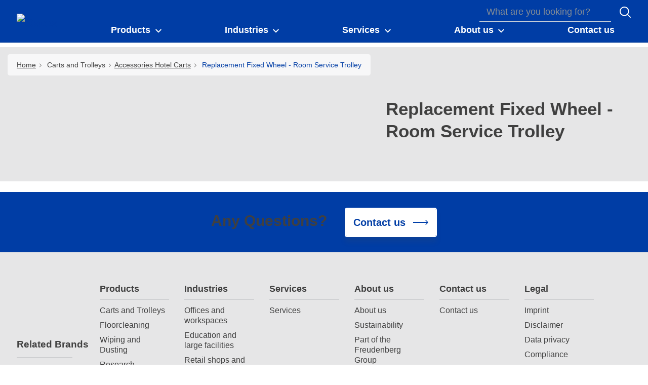

--- FILE ---
content_type: text/html;charset=UTF-8
request_url: https://professional.oates.com.au/Carts-and-Trolleys/Accessories-Hotel-Carts/Replacement-Fixed-Wheel---Room-Service-Trolley/p/165526
body_size: 18043
content:
<!DOCTYPE html>
<html lang="en_AU">
<head>
	<title>
		Replacement Fixed Wheel - Room Service Trolley | Professional Oates Site</title>

	<meta http-equiv="Content-Type" content="text/html; charset=utf-8"/>
	<meta http-equiv="X-UA-Compatible" content="IE=edge">
	<meta charset="utf-8">
	<meta name="viewport" content="width=device-width, initial-scale=1, user-scalable=no">

	<meta name="keywords">
<meta name="description">
<meta property="og:title" content="Product Details">
<meta property="og:description">
<meta property="og:url" content="https://professional.oates.com.au/Carts-and-Trolleys/Accessories-Hotel-Carts/Replacement-Fixed-Wheel---Room-Service-Trolley/p/165526">
<meta property="og:image">
<meta name="twitter:title" content="Product Details">
<meta name="twitter:description">
<meta name="twitter:image">
<meta name="twitter:site">
<meta name="twitter:creator">
<meta name="twitter:card" content="summary_large_image">
<meta name="robots" content="index,follow">
<meta name="title">
<link rel="shortcut icon" type="image/x-icon" media="all" href="/medias/fop16.png?context=[base64]" />
	<link rel="shortcut icon" type="image/x-icon" media="all" href="/medias/fop32.png?context=[base64]" />

	<link rel="stylesheet" type="text/css" media="all" href="/_ui/responsive/theme-oatespro/css/fonts.min.css?v=202512171003"/>
		<link rel="stylesheet" type="text/css" media="all" href="/_ui/responsive/theme-oatespro/css/vendor.min.css?v=202512171003"/>
		<link rel="stylesheet" type="text/css" media="all" href="/_ui/responsive/theme-oatespro/css/main.min.css?v=202512171003"/>
	<script defer type="text/javascript">
    window.dataLayer = window.dataLayer || [];

    function gtag() {
        dataLayer.push(arguments);
    }

    gtag('consent', 'default', {
        'ad_storage': 'denied',
        'analytics_storage': 'denied',
        'ad_user_data': 'denied',
        'ad_personalization': 'denied',
        'wait_for_update': 2000,
    });
</script>

<script defer type="text/javascript">
    var GTM_ID = 'GTM-N7GBCHX';
</script>

<div id="GTM_placeholder"></div>

<script defer type="text/javascript">
        if (document.cookie.indexOf('disableGTM=true') === -1) {
            (function (w, d, s, l, i) {
                w[l] = w[l] || [];
                w[l].push({
                    'gtm.start':
                        new Date().getTime(), event: 'gtm.js'
                });
                var f = d.getElementsByTagName(s)[0],
                    j = d.createElement(s), dl = l != 'dataLayer' ? '&l=' + l : '';
                j.async = true;
                j.src =
                    'https://www.googletagmanager.com/gtm.js?id=' + i + dl;
                f.parentNode.insertBefore(j, f);
            })(window, document, 'script', 'dataLayer', GTM_ID);
        }
    </script>





  







</head>

<body class="page-productDetails pageType-ProductPage template-pages-product-productDetailsPage  smartedit-page-uid-productDetails smartedit-page-uuid-eyJpdGVtSWQiOiJwcm9kdWN0RGV0YWlscyIsImNhdGFsb2dJZCI6InZwX29hdGVzX0NvbnRlbnRDYXRhbG9nIiwiY2F0YWxvZ1ZlcnNpb24iOiJPbmxpbmUifQ== smartedit-catalog-version-uuid-vp_oates_ContentCatalog/Online  language-en_AU">

	<!--
<div class="yCmsContentSlot container">
<li class="countries d-none d-lg-block">
 	</li>
<form role="search" id="header-search-form" class="form-inline search" action="/search/">
	<div class="form-group">
		<input 	id="js-site-search-input" 
					name="text" value=""
					type="text" placeholder="What are you looking for?" 
					class="form-control js-site-search-input site-search-input"
					data-options='{
						"autocompleteUrl" : "/search/autocomplete/ViledaSearchBoxComponent",
						"minCharactersBeforeRequest" : "3",
						"waitTimeBeforeRequest" : "500",
						"displayProductImages" : true
					}'>
		<button type="button" class="btn btn-search js_search_button js-search-button" 
					title="search-button" disabled="true">
					<span class="d-none">search-button</span>
			</button>
		</div>
</form>

</div> -->

<header class="js-mainHeader">
 <nav class="navbar navbar-expand-md navbar-light navbar-fixed">
        <div class="container">
 
			<div class="yCmsContentSlot navbar-brand">
<div class="banner__component simple-banner">
	<a href="/"><img title="Oates"
				alt="Oates" src="/medias/oates-logo.svg?context=bWFzdGVyfHJvb3R8NjA4MHxpbWFnZS9zdmcreG1sfGFEVXpMMmcxT1M4NU16STJPVFF4TVRRek1EY3dMMjloZEdWelgyeHZaMjh1YzNabnw5YThjYjlkYjkxZWUyZWU2MmIyODVlYmE1MGYyNzM2YzQ4MDVmZjRjMGIwZTUzODY5MGU0MTA2YzBhYWQwZDAy"></a>
		</div></div><button class="navbar-toggler navbar-toggler-right custom-toggler" type="button" data-toggle="collapse" data-target="#navbar" aria-controls="navbar" aria-expanded="false"  aria-label="Toggle navigation">
                <span class="navbar-toggler-icon"></span>
            </button>
			
            <div id="navbar" class="navbar-collapse collapse">
                <ul class="navbar-nav">
                    <div class="yCmsContentSlot container navbar-nav">
<li class="nav-item dropdown dropdown-large main js-dropdown-with-overflow">
	<a class="nav-link dropdown-toggle" data-toggle="dropdown" href="javascript:void(0);" role="button" aria-haspopup="true" aria-expanded="false">
	    <span>Products</span>
	</a>
	<div class="dropdown-menu js-products-dropdown-menu" aria-labelledby="products">
		<a class="dropdown-large-close d-none d-lg-block" href="javascript:void(0);">Close</a>
		<div class="category" id="topnav-cat-root">
			<div class="row">
			<!--h5 class="col-12 invisible">Products</h5-->
				<div class="col-md-3 col-lg-2 card-col">
								<div class="card xs-dropdown-item toggle-subcategory" data-target="#topnav-cat-systems-0">
								<img class="card-img-top img-fluid d-none display-md-block" alt=""
									src="/medias/166053-Platinum-Janitors-Cart-Interchange-376x364.png?context=[base64]">
								<div class="card-body">Carts and Trolleys</div>
								</div>
							</div>
						<div class="col-md-3 col-lg-2 card-col">
								<div class="card xs-dropdown-item toggle-subcategory" data-target="#topnav-cat-systems-1">
								<img class="card-img-top img-fluid d-none display-md-block" alt=""
									src="/medias/MH-DC-01-with-IW-008B-376x364.png?context=[base64]">
								<div class="card-body">Floorcleaning</div>
								</div>
							</div>
						<div class="col-md-3 col-lg-2 card-col">
								<div class="card xs-dropdown-item toggle-subcategory" data-target="#topnav-cat-categories-0">
								<img class="card-img-top img-fluid d-none display-md-block" alt=""
									src="/medias/?context=bWFzdGVyfHJvb3R8MjM5NjY3fGltYWdlL3BuZ3xhRGN4TDJnMU1TOHhNREF6TlRrd056TTVOVFl4TkF8NTQzMTQ1MDcxNDM2ZjZiNGM3NjMwMGM1MjczNDNjM2I4OTY0YjRiMjE3ZDJhYTQ0ZjZiOTBhNjY4ZTJjNzkzYQ">
								<div class="card-body">Wiping and Dusting</div>
								</div>
							</div>
						<div class="col-md-3 col-lg-2 card-col">
								<div class="card xs-dropdown-item toggle-subcategory" data-target="#topnav-cat-categories-1">
								<img class="card-img-top img-fluid d-none display-md-block" alt=""
									src="/medias/Research-Products-Group-Feb2022-376x364.png?context=[base64]">
								<div class="card-body">Research Chemicals</div>
								</div>
							</div>
						<div class="col-md-3 col-lg-2 card-col">
								<div class="card xs-dropdown-item toggle-subcategory" data-target="#topnav-cat-categories-2">
								<img class="card-img-top img-fluid d-none display-md-block" alt=""
									src="/medias/166315-Inox-Scour-N-Sponge-376x364.png?context=[base64]">
								<div class="card-body">Cleaning Scourer</div>
								</div>
							</div>
						<div class="col-md-3 col-lg-2 card-col">
								<div class="card xs-dropdown-item toggle-subcategory" data-target="#topnav-cat-categories-3">
								<img class="card-img-top img-fluid d-none display-md-block" alt=""
									src="/medias/165043-Durafresh-Round-Economy-Dish-Brush-376x364.png?context=[base64]">
								<div class="card-body">Small Brushware</div>
								</div>
							</div>
						<div class="col-md-3 col-lg-2 card-col">
								<div class="card xs-dropdown-item toggle-subcategory" data-target="#topnav-cat-categories-4">
								<img class="card-img-top img-fluid d-none display-md-block" alt=""
									src="/medias/165955-Pedal-Bin-Grey-50L-376x364.png?context=[base64]">
								<div class="card-body">Waste Management</div>
								</div>
							</div>
						<div class="col-md-3 col-lg-2 card-col">
							<a class="card xs-dropdown-item" href="/Window-Cleaning-Equipment/c/window_cleaning_cleaning">
								<img class="card-img-top img-fluid d-none display-md-block" alt="" src="/medias/164987-Contractor-35CM-Window-Cleaning-Kit-376x364.png?context=[base64]">
								<div class="card-body">Window Cleaning Equipment</div>
							</a>
						</div>
						<div class="col-md-3 col-lg-2 card-col">
							<a class="card xs-dropdown-item" href="/Auto-Care/c/Auto_Care">
								<img class="card-img-top img-fluid d-none display-md-block" alt="" src="/medias/Car-Care-white-376x364.png?context=[base64]">
								<div class="card-body">Auto Care</div>
							</a>
						</div>
						<div class="col-md-3 col-lg-2 card-col">
							<a class="card xs-dropdown-item" href="/Spray-Bottles-and-Triggers/c/Spray_Bottles_and_Triggers">
								<img class="card-img-top img-fluid d-none display-md-block" alt="" src="/medias/PB-005-Group-376x364.png?context=[base64]">
								<div class="card-body">Spray Bottles and Triggers</div>
							</a>
						</div>
						<div class="col-md-3 col-lg-2 card-col">
							<a class="card xs-dropdown-item" href="/Durable-Gloves/c/Durable_gloves">
								<img class="card-img-top img-fluid d-none display-md-block" alt="" src="/medias/165807-Chemical-and-Acid-Resistant-Gloves-Long-385MM-376x364.png?context=[base64]">
								<div class="card-body">Durable Gloves</div>
							</a>
						</div>
						<div class="col-md-3 col-lg-2 card-col">
					<a class="card xs-dropdown-item" href="https://vileda-professional.com.au">
	<img class="card-img-top img-fluid d-none display-md-block" alt="" src="/medias/SafePlus-System-Maxi-lid-carouselImage.jpeg?context=[base64]">
	<div class="card-body">Vileda Professional assortment</div>
</a>
</div>
			</div>
		</div>
		<div class="subcategory" id="topnav-cat-systems-0" data-parent="#topnav-cat-root">
				<div class="row">
					<h5 class="col-12 subcategory-title">
					<span class="dropdown-large-back toggle-subcategory" data-target="#topnav-cat-systems-0">
						Back</span>
					<span class="d-md-none">| Carts and Trolleys</span>
					</h5>
					<div class="col-md-3 col-lg-2 card-col">
							<a class="card xs-dropdown-item" href="/Carts-and-Trolleys/Cleaning-Carts/c/Cleaning_Carts">
								<img class="card-img-top img-fluid d-none display-md-block" alt="" src="/medias/165534-Platinum-Janitors-Cart-MKII-376x364.png?context=[base64]">
								<div class="card-body">Cleaning Carts</div>
							</a>
						</div>
					<div class="col-md-3 col-lg-2 card-col">
							<a class="card xs-dropdown-item" href="/Carts-and-Trolleys/Accessories-Cleaning-Carts/c/Accessories_Cleaning_Carts">
								<img class="card-img-top img-fluid d-none display-md-block" alt="" src="/medias/165500-Platinum-Janitors-Cart-Lockable-Cabinet-376x364.png?context=[base64]">
								<div class="card-body">Accessories Cleaning Carts</div>
							</a>
						</div>
					<div class="col-md-3 col-lg-2 card-col">
							<a class="card xs-dropdown-item" href="/Carts-and-Trolleys/Hotel-Carts/c/Hotel_Carts">
								<img class="card-img-top img-fluid d-none display-md-block" alt="" src="/medias/165528-Room-Service-Trolley-Grey-376x364.png?context=[base64]">
								<div class="card-body">Hotel Carts</div>
							</a>
						</div>
					<div class="col-md-3 col-lg-2 card-col">
							<a class="card xs-dropdown-item" href="/Carts-and-Trolleys/Accessories-Hotel-Carts/c/Accessories_Hotel_Carts">
								<img class="card-img-top img-fluid d-none display-md-block" alt="" src="/medias/165997-Room-Service-Trolley-Metal-Shelf-376x364.png?context=[base64]">
								<div class="card-body">Accessories Hotel Carts</div>
							</a>
						</div>
					<div class="col-md-3 col-lg-2 card-col">
							<a class="card xs-dropdown-item" href="/Carts-and-Trolleys/Scissor-%26-Utility-Trolley/c/Scissor_and_Utility_Trolley">
								<img class="card-img-top img-fluid d-none display-md-block" alt="" src="/medias/167048-Scissor-Troller-Powder-Coated-With-Bag-376x364.png?context=[base64]">
								<div class="card-body">Scissor & Utility Trolley</div>
							</a>
						</div>
					<div class="col-md-3 col-lg-2 card-col">
							<a class="card xs-dropdown-item" href="/Carts-and-Trolleys/Caution-Signs/c/Caution_Signs">
								<img class="card-img-top img-fluid d-none display-md-block" alt="" src="/medias/Caution-Signs-IW-101-Group-376x364.png?context=[base64]">
								<div class="card-body">Caution Signs</div>
							</a>
						</div>
					</div>
			</div>
		<div class="subcategory" id="topnav-cat-systems-1" data-parent="#topnav-cat-root">
				<div class="row">
					<h5 class="col-12 subcategory-title">
					<span class="dropdown-large-back toggle-subcategory" data-target="#topnav-cat-systems-1">
						Back</span>
					<span class="d-md-none">| Floorcleaning</span>
					</h5>
					<div class="col-md-3 col-lg-2 card-col">
							<a class="card xs-dropdown-item" href="/Floorcleaning/Flat-Mop-System/c/Flatmop_system">
								<img class="card-img-top img-fluid d-none display-md-block" alt="" src="/medias/Flat-Mop-System-Decitex-Set-3-376x364.png?context=[base64]">
								<div class="card-body">Flat Mop System</div>
							</a>
						</div>
					<div class="col-md-3 col-lg-2 card-col">
							<a class="card xs-dropdown-item" href="/Floorcleaning/Mop-Heads-%26-Buckets/c/Mop_Heads_Bucket_System">
								<img class="card-img-top img-fluid d-none display-md-block" alt="" src="/medias/MH-DC-01-Group-376x364.png?context=[base64]">
								<div class="card-body">Mop Heads & Buckets</div>
							</a>
						</div>
					<div class="col-md-3 col-lg-2 card-col">
							<a class="card xs-dropdown-item" href="/Floorcleaning/Dust-Control-System/c/Dust_Control_System">
								<img class="card-img-top img-fluid d-none display-md-block" alt="" src="/medias/165895-610mm-Modacrylic-Mop-Metal-Frame-376x364.png?context=[base64]">
								<div class="card-body">Dust Control System</div>
							</a>
						</div>
					<div class="col-md-3 col-lg-2 card-col">
							<a class="card xs-dropdown-item" href="/Floorcleaning/Brooms/c/Brooms">
								<img class="card-img-top img-fluid d-none display-md-block" alt="" src="/medias/164586-Classic-Plus-Ultimate-Indoor-Broom-Head-Only-376x364.png?context=[base64]">
								<div class="card-body">Brooms</div>
							</a>
						</div>
					<div class="col-md-3 col-lg-2 card-col">
							<a class="card xs-dropdown-item" href="/Floorcleaning/Brushware/c/Brushware">
								<img class="card-img-top img-fluid d-none display-md-block" alt="" src="/medias/165029-300MM-Floor-Scrub-blue-376x364.png?context=[base64]">
								<div class="card-body">Brushware</div>
							</a>
						</div>
					<div class="col-md-3 col-lg-2 card-col">
							<a class="card xs-dropdown-item" href="/Floorcleaning/Dustpans/c/Dustpans">
								<img class="card-img-top img-fluid d-none display-md-block" alt="" src="/medias/Dustpans-B-11116P-Platinum-Lobby-Pan-Set-Group-376x364.png?context=[base64]">
								<div class="card-body">Dustpans</div>
							</a>
						</div>
					<div class="col-md-3 col-lg-2 card-col">
							<a class="card xs-dropdown-item" href="/Floorcleaning/Floor-Squeeges/c/Floor_Squeeges">
								<img class="card-img-top img-fluid d-none display-md-block" alt="" src="/medias/Floor-Squeeges-B-13118HB-Group-376x364.png?context=[base64]">
								<div class="card-body">Floor Squeeges</div>
							</a>
						</div>
					<div class="col-md-3 col-lg-2 card-col">
							<a class="card xs-dropdown-item" href="/Floorcleaning/Floor-Pads-and-Eager-Beaver-Pads/c/Floor_Pads_and_Eager_Beaver_Pads">
								<img class="card-img-top img-fluid d-none display-md-block" alt="" src="/medias/Floor-Pads-and-Eager-Beaver-Pads-Floor-Pad-abstract-376-364.png?context=[base64]">
								<div class="card-body">Floor Pads and Eager Beaver Pads</div>
							</a>
						</div>
					<div class="col-md-3 col-lg-2 card-col">
							<a class="card xs-dropdown-item" href="/Floorcleaning/Handles/c/Handles">
								<img class="card-img-top img-fluid d-none display-md-block" alt="" src="/medias/Handles-376x364.png?context=bWFzdGVyfHJvb3R8NTY1NjF8aW1hZ2UvcG5nfGFHUXhMMmd3WlM4NU16STNPVEU0TkRRNE5qY3dMMGhoYm1Sc1pYTmZNemMyZURNMk5DNXdibWN8Njg2YThiOTFhMmZmODlkMDIyYzMxNjdjYzJjNTVhYzc2YTgzOTRlMzQxZjBjZGI5ZTM0NmQxODMxMDA2M2E5ZQ">
								<div class="card-body">Handles</div>
							</a>
						</div>
					<div class="col-md-3 col-lg-2 card-col">
							<a class="card xs-dropdown-item" href="/Floorcleaning/General-Purpose-Bucket/c/General_Purpose_Bucket">
								<img class="card-img-top img-fluid d-none display-md-block" alt="" src="/medias/165473-Group-376x364.png?context=[base64]">
								<div class="card-body">General Purpose Bucket</div>
							</a>
						</div>
					<div class="col-md-3 col-lg-2 card-col">
							<a class="card xs-dropdown-item" href="/Floorcleaning/Mocio-and-Sponge-Mop/c/Mocio_and_Sponge_Mop">
								<img class="card-img-top img-fluid d-none display-md-block" alt="" src="/medias/165549-AA-Wringer-Mop-Bucket-9L-376x364.png?context=[base64]">
								<div class="card-body">Mocio and Sponge Mop</div>
							</a>
						</div>
					</div>
			</div>
		<div class="subcategory" id="topnav-cat-categories-0" data-parent="#topnav-cat-root">
				<div class="row">
					<h5 class="col-12 subcategory-title">
					<span class="dropdown-large-back toggle-subcategory" data-target="#topnav-cat-categories-0">
						Back</span>
					<span class="d-md-none">| Wiping and Dusting</span>
					</h5>
					<div class="col-md-3 col-lg-2 card-col">
							<a class="card xs-dropdown-item" href="/Wiping-and-Dusting/Microfibre-Cloth/c/Microfibre_cloths">
								<img class="card-img-top img-fluid d-none display-md-block" alt="" src="/medias/?context=bWFzdGVyfHJvb3R8MjM5NjY3fGltYWdlL3BuZ3xhRGN4TDJnMU1TOHhNREF6TlRrd056TTVOVFl4TkF8NTQzMTQ1MDcxNDM2ZjZiNGM3NjMwMGM1MjczNDNjM2I4OTY0YjRiMjE3ZDJhYTQ0ZjZiOTBhNjY4ZTJjNzkzYQ">
								<div class="card-body">Microfibre Cloth</div>
							</a>
						</div>
					<div class="col-md-3 col-lg-2 card-col">
							<a class="card xs-dropdown-item" href="/Wiping-and-Dusting/Wipes/c/Wipes">
								<img class="card-img-top img-fluid d-none display-md-block" alt="" src="/medias/HW-030-Group-376x364.png?context=[base64]">
								<div class="card-body">Wipes</div>
							</a>
						</div>
					<div class="col-md-3 col-lg-2 card-col">
							<a class="card xs-dropdown-item" href="/Wiping-and-Dusting/Wet-Wipes/c/Wet_wipes">
								<img class="card-img-top img-fluid d-none display-md-block" alt="" src="/medias/167043-Bac-Off-AB-Microfibre-Wet-Wipes-376x364.png?context=[base64]">
								<div class="card-body">Wet Wipes</div>
							</a>
						</div>
					<div class="col-md-3 col-lg-2 card-col">
							<a class="card xs-dropdown-item" href="/Wiping-and-Dusting/Sponge-Cloth/c/Sponge_Cloths">
								<img class="card-img-top img-fluid d-none display-md-block" alt="" src="/medias/165933-Block-Sponge-376x364.png?context=[base64]">
								<div class="card-body">Sponge Cloth</div>
							</a>
						</div>
					<div class="col-md-3 col-lg-2 card-col">
							<a class="card xs-dropdown-item" href="/Wiping-and-Dusting/Interior-Cleaning-Systems/c/Interior_cleaning_system">
								<img class="card-img-top img-fluid d-none display-md-block" alt="" src="/medias/165298-Flexi-Dust-Wand-376x364.png?context=[base64]">
								<div class="card-body">Interior Cleaning Systems</div>
							</a>
						</div>
					</div>
			</div>
		<div class="subcategory" id="topnav-cat-categories-1" data-parent="#topnav-cat-root">
				<div class="row">
					<h5 class="col-12 subcategory-title">
					<span class="dropdown-large-back toggle-subcategory" data-target="#topnav-cat-categories-1">
						Back</span>
					<span class="d-md-none">| Research Chemicals</span>
					</h5>
					<div class="col-md-3 col-lg-2 card-col">
							<a class="card xs-dropdown-item" href="/Research-Chemicals/Hard-Floor-Care/c/Hard_Floor_Care">
								<img class="card-img-top img-fluid d-none display-md-block" alt="" src="/medias/165226-Supastar-5L-376x364.png?context=[base64]">
								<div class="card-body">Hard Floor Care</div>
							</a>
						</div>
					<div class="col-md-3 col-lg-2 card-col">
							<a class="card xs-dropdown-item" href="/Research-Chemicals/Carpet-and-Upholstery-Cleaning/c/Carpet_and_Upholstery_Cleaning">
								<img class="card-img-top img-fluid d-none display-md-block" alt="" src="/medias/165201-Unbelievable-5L-376x364.png?context=[base64]">
								<div class="card-body">Carpet and Upholstery Cleaning</div>
							</a>
						</div>
					<div class="col-md-3 col-lg-2 card-col">
							<a class="card xs-dropdown-item" href="/Research-Chemicals/Kitchen-%26-Dishwashing/c/Kitchen_and_Dishwashing_Detergents">
								<img class="card-img-top img-fluid d-none display-md-block" alt="" src="/medias/165155-Oven-and-Grill-Cleaner-5L-376x364.png?context=[base64]">
								<div class="card-body">Kitchen & Dishwashing</div>
							</a>
						</div>
					<div class="col-md-3 col-lg-2 card-col">
							<a class="card xs-dropdown-item" href="/Research-Chemicals/Bathroom-%26-Washroom-Cleaning/c/Bathroom_and_Washroom_Cleaning">
								<img class="card-img-top img-fluid d-none display-md-block" alt="" src="/medias/165254-Splash-Alpine-5L-376x364.png?context=[base64]">
								<div class="card-body">Bathroom & Washroom Cleaning</div>
							</a>
						</div>
					<div class="col-md-3 col-lg-2 card-col">
							<a class="card xs-dropdown-item" href="/Research-Chemicals/Disinfection/c/Disinfection">
								<img class="card-img-top img-fluid d-none display-md-block" alt="" src="/medias/538529-Citraguard-5L-376x364.png?context=[base64]">
								<div class="card-body">Disinfection</div>
							</a>
						</div>
					<div class="col-md-3 col-lg-2 card-col">
							<a class="card xs-dropdown-item" href="/Research-Chemicals/Window-Cleaning/c/Window_Cleaning_Chemicals">
								<img class="card-img-top img-fluid d-none display-md-block" alt="" src="/medias/165245-Halo-Fast-Dry-376x364-Oates.png?context=[base64]">
								<div class="card-body">Window Cleaning</div>
							</a>
						</div>
					<div class="col-md-3 col-lg-2 card-col">
							<a class="card xs-dropdown-item" href="/Research-Chemicals/Deodorisers-and-Odour-Neutralisers/c/Deodorisers_and_Odour_Neutralisers">
								<img class="card-img-top img-fluid d-none display-md-block" alt="" src="/medias/165247-Airlift-Jellybean-5L-376x364.png?context=[base64]">
								<div class="card-body">Deodorisers and Odour Neutralisers</div>
							</a>
						</div>
					<div class="col-md-3 col-lg-2 card-col">
							<a class="card xs-dropdown-item" href="/Research-Chemicals/Hand-Wash/c/Hand_Wash">
								<img class="card-img-top img-fluid d-none display-md-block" alt="" src="/medias/165260-Silky-5L-376x364.png?context=[base64]">
								<div class="card-body">Hand Wash</div>
							</a>
						</div>
					<div class="col-md-3 col-lg-2 card-col">
							<a class="card xs-dropdown-item" href="/Research-Chemicals/Hard-Surface-Cleaning/c/Hard_Surface_Cleaning">
								<img class="card-img-top img-fluid d-none display-md-block" alt="" src="/medias/165153-B-Brite-5L-376x364.png?context=[base64]">
								<div class="card-body">Hard Surface Cleaning</div>
							</a>
						</div>
					<div class="col-md-3 col-lg-2 card-col">
							<a class="card xs-dropdown-item" href="/Research-Chemicals/Laundry/c/Laundry_Detergents">
								<img class="card-img-top img-fluid d-none display-md-block" alt="" src="/medias/165137-Citrawash-5L-376x364.png?context=[base64]">
								<div class="card-body">Laundry</div>
							</a>
						</div>
					<div class="col-md-3 col-lg-2 card-col">
							<a class="card xs-dropdown-item" href="/Research-Chemicals/Special-Cleaners/c/Special_Cleaners">
								<img class="card-img-top img-fluid d-none display-md-block" alt="" src="/medias/165158-Builders-Kleen-5L-376x364.png?context=[base64]">
								<div class="card-body">Special Cleaners</div>
							</a>
						</div>
					<div class="col-md-3 col-lg-2 card-col">
							<a class="card xs-dropdown-item" href="/Research-Chemicals/Dosage-unit/c/Dosage_unit">
								<img class="card-img-top img-fluid d-none display-md-block" alt="" src="/medias/165215-Halo-Dispenser-and-Trigger-376x364.png?context=[base64]">
								<div class="card-body">Dosage unit</div>
							</a>
						</div>
					</div>
			</div>
		<div class="subcategory" id="topnav-cat-categories-2" data-parent="#topnav-cat-root">
				<div class="row">
					<h5 class="col-12 subcategory-title">
					<span class="dropdown-large-back toggle-subcategory" data-target="#topnav-cat-categories-2">
						Back</span>
					<span class="d-md-none">| Cleaning Scourer</span>
					</h5>
					<div class="col-md-3 col-lg-2 card-col">
							<a class="card xs-dropdown-item" href="/Cleaning-Scourer/Scour-N-Sponge/c/Scour_N_Sponge">
								<img class="card-img-top img-fluid d-none display-md-block" alt="" src="/medias/165852-Duraclean-No-110-Scour-N-Sponge-Heavy-Pack-376x364.png?context=[base64]">
								<div class="card-body">Scour N Sponge</div>
							</a>
						</div>
					<div class="col-md-3 col-lg-2 card-col">
							<a class="card xs-dropdown-item" href="/Cleaning-Scourer/Scour-Pad/c/Scour_Pad">
								<img class="card-img-top img-fluid d-none display-md-block" alt="" src="/medias/165851-Duraclean-No-105-Non-Scratch-Scour-Pad-Light-Duty-376x364.png?context=[base64]">
								<div class="card-body">Scour Pad</div>
							</a>
						</div>
					<div class="col-md-3 col-lg-2 card-col">
							<a class="card xs-dropdown-item" href="/Cleaning-Scourer/Griddle-Scourers-%26-Holder/c/Griddle_Scourers_Holder">
								<img class="card-img-top img-fluid d-none display-md-block" alt="" src="/medias/Scrubbing-Pad-Group-376x364.png?context=[base64]">
								<div class="card-body">Griddle Scourers & Holder</div>
							</a>
						</div>
					<div class="col-md-3 col-lg-2 card-col">
							<a class="card xs-dropdown-item" href="/Cleaning-Scourer/Metal-Scourers/c/Metal_Scourers">
								<img class="card-img-top img-fluid d-none display-md-block" alt="" src="/medias/165827-Stainless-Steel-Scour-70GM-376x364.png?context=[base64]">
								<div class="card-body">Metal Scourers</div>
							</a>
						</div>
					<div class="col-md-3 col-lg-2 card-col">
							<a class="card xs-dropdown-item" href="/Cleaning-Scourer/Stain-Eraser/c/Stain_Eraser">
								<img class="card-img-top img-fluid d-none display-md-block" alt="" src="/medias/165939-Durafresh-Ultimate-Scrub-Tuff-Sponge-376x364.png?context=[base64]">
								<div class="card-body">Stain Eraser</div>
							</a>
						</div>
					</div>
			</div>
		<div class="subcategory" id="topnav-cat-categories-3" data-parent="#topnav-cat-root">
				<div class="row">
					<h5 class="col-12 subcategory-title">
					<span class="dropdown-large-back toggle-subcategory" data-target="#topnav-cat-categories-3">
						Back</span>
					<span class="d-md-none">| Small Brushware</span>
					</h5>
					<div class="col-md-3 col-lg-2 card-col">
							<a class="card xs-dropdown-item" href="/Small-Brushware/Toilet-Brush/c/Toilet_Brush">
								<img class="card-img-top img-fluid d-none display-md-block" alt="" src="/medias/164789-Toilet-and-Rim-Brush-Set-376x364.png?context=[base64]">
								<div class="card-body">Toilet Brush</div>
							</a>
						</div>
					<div class="col-md-3 col-lg-2 card-col">
							<a class="card xs-dropdown-item" href="/Small-Brushware/Dish-and-Grout-Brush/c/Dish_and_Grout_Brush">
								<img class="card-img-top img-fluid d-none display-md-block" alt="" src="/medias/164955-Soft-Grip-Grout-Brush-376x364.png?context=[base64]">
								<div class="card-body">Dish and Grout Brush</div>
							</a>
						</div>
					<div class="col-md-3 col-lg-2 card-col">
							<a class="card xs-dropdown-item" href="/Small-Brushware/Hand-Scrub-and-Nail-Brush/c/Hand_Scrub_and_Nail_Brush">
								<img class="card-img-top img-fluid d-none display-md-block" alt="" src="/medias/165038-General-Scrub-376x364.png?context=[base64]">
								<div class="card-body">Hand Scrub and Nail Brush</div>
							</a>
						</div>
					</div>
			</div>
		<div class="subcategory" id="topnav-cat-categories-4" data-parent="#topnav-cat-root">
				<div class="row">
					<h5 class="col-12 subcategory-title">
					<span class="dropdown-large-back toggle-subcategory" data-target="#topnav-cat-categories-4">
						Back</span>
					<span class="d-md-none">| Waste Management</span>
					</h5>
					<div class="col-md-3 col-lg-2 card-col">
							<a class="card xs-dropdown-item" href="/Waste-Management/Heavy-Duty-Bins/c/Heavy_Duty_Bins">
								<img class="card-img-top img-fluid d-none display-md-block" alt="" src="/medias/165969-Garbage-Bin-Galvanised-WLockable-Lid-76L-376x364.png?context=[base64]">
								<div class="card-body">Heavy Duty Bins</div>
							</a>
						</div>
					<div class="col-md-3 col-lg-2 card-col">
							<a class="card xs-dropdown-item" href="/Waste-Management/Wheeled-Bins/c/Wheeled_Bins">
								<img class="card-img-top img-fluid d-none display-md-block" alt="" src="/medias/WB-120-Group-376x364.png?context=[base64]">
								<div class="card-body">Wheeled Bins</div>
							</a>
						</div>
					<div class="col-md-3 col-lg-2 card-col">
							<a class="card xs-dropdown-item" href="/Waste-Management/Office-Bins/c/Office_Bins">
								<img class="card-img-top img-fluid d-none display-md-block" alt="" src="/medias/165947-Desk-Bin-Grey-28L-376x364.png?context=[base64]">
								<div class="card-body">Office Bins</div>
							</a>
						</div>
					<div class="col-md-3 col-lg-2 card-col">
							<a class="card xs-dropdown-item" href="/Waste-Management/Pedal-Bins/c/Pedal_Bins">
								<img class="card-img-top img-fluid d-none display-md-block" alt="" src="/medias/165950-Pedal-Bin-White-30L-376x364.png?context=[base64]">
								<div class="card-body">Pedal Bins</div>
							</a>
						</div>
					</div>
			</div>
		<div class="subcategory" id="topnav-cat-categories-5" data-parent="#topnav-cat-root">
				<div class="row">
					<h5 class="col-12 subcategory-title">
					<span class="dropdown-large-back toggle-subcategory" data-target="#topnav-cat-categories-5">
						Back</span>
					<span class="d-md-none">| Window Cleaning Equipment</span>
					</h5>
					</div>
			</div>
		<div class="subcategory" id="topnav-cat-categories-6" data-parent="#topnav-cat-root">
				<div class="row">
					<h5 class="col-12 subcategory-title">
					<span class="dropdown-large-back toggle-subcategory" data-target="#topnav-cat-categories-6">
						Back</span>
					<span class="d-md-none">| Auto Care</span>
					</h5>
					</div>
			</div>
		<div class="subcategory" id="topnav-cat-categories-7" data-parent="#topnav-cat-root">
				<div class="row">
					<h5 class="col-12 subcategory-title">
					<span class="dropdown-large-back toggle-subcategory" data-target="#topnav-cat-categories-7">
						Back</span>
					<span class="d-md-none">| Spray Bottles and Triggers</span>
					</h5>
					</div>
			</div>
		<div class="subcategory" id="topnav-cat-categories-8" data-parent="#topnav-cat-root">
				<div class="row">
					<h5 class="col-12 subcategory-title">
					<span class="dropdown-large-back toggle-subcategory" data-target="#topnav-cat-categories-8">
						Back</span>
					<span class="d-md-none">| Durable Gloves</span>
					</h5>
					</div>
			</div>
		</div>
</li>
<li class="nav-item dropdown main industries js-dropdown-with-overflow">
    <a id="industries" class="nav-link dropdown-toggle" data-toggle="dropdown" href="javascript:void(0);" role="button" aria-haspopup="true" aria-expanded="false">
        <span>Industries</span>
    </a>
    <div class="dropdown-menu js-products-dropdown-menu" aria-labelledby="industries">
    	<a class="dropdown-item" href="/industry/office" title="Offices and workspaces">Offices and workspaces</a>
    	<a class="dropdown-item" href="/industry/education" title="Education and large facilities ">Education and large facilities </a>
    	<a class="dropdown-item" href="/industry/retail" title="Retail shops and shopping centers">Retail shops and shopping centers</a>
    	<a class="dropdown-item" href="/industry/healthcare" title="Hospitals and healthcare premises">Hospitals and healthcare premises</a>
    	<a class="dropdown-item" href="/industry/hotel" title="Hotels and accommodations">Hotels and accommodations</a>
    	<a class="dropdown-item" href="/industry/foodservice" title="Hospitality and foodservice">Hospitality and foodservice</a>
    	<a class="dropdown-item" href="/industry/transportation" title="Transportation cleaning">Transportation cleaning</a>
    	</div>
</li><li class="nav-item dropdown main aboutus js-dropdown-with-overflow">
        <a id="services" class="nav-link dropdown-toggle" target="_self" data-toggle="dropdown"
           href="javascript:void(0);" role="button" aria-haspopup="true" aria-expanded="false">
            <span>Services</span>
        </a>
        <div class="dropdown-menu js-products-dropdown-menu" aria-labelledby="services">
            <div class="yCmsComponent dropdown-item">
<a href="/services" title="Our Offer" target="_self" rel="noopener noreferrer">Our Offer</a></div><div class="yCmsComponent dropdown-item">
<a href="/knowledge-section/infection-prevention" title="Knowledge Section" target="_self" rel="noopener noreferrer">Knowledge Section</a></div><div class="yCmsComponent dropdown-item">
<a href="/chemicals-download-material" title="Download - Safety Data Sheets" target="_self" rel="noopener noreferrer">Download - Safety Data Sheets</a></div><div class="yCmsComponent dropdown-item">
<a href="https://online.flippingbook.com/view/33234837/" title="FHCS AU Catalogue 2025" target="_blank" rel="noopener noreferrer">FHCS AU Catalogue 2025</a></div></div>
    </li>
<li class="nav-item dropdown main aboutus js-dropdown-with-overflow">
        <a id="aboutUs" class="nav-link dropdown-toggle" target="_self" data-toggle="dropdown"
           href="javascript:void(0);" role="button" aria-haspopup="true" aria-expanded="false">
            <span>About us</span>
        </a>
        <div class="dropdown-menu js-products-dropdown-menu" aria-labelledby="aboutUs">
            <div class="yCmsComponent dropdown-item">
<a href="/about-us" title="About us" target="_self" rel="noopener noreferrer">About us</a></div><div class="yCmsComponent dropdown-item">
<a href="/sustainable-cleaning-solutions" title="Sustainability" target="_self" rel="noopener noreferrer">Sustainability</a></div><div class="yCmsComponent dropdown-item">
<a href="/part-of-freudenberg" title="Part of the Freudenberg Group" target="_self" rel="noopener noreferrer">Part of the Freudenberg Group</a></div><div class="yCmsComponent dropdown-item">
<a href="/career" title="Career" target="_self" rel="noopener noreferrer">Career</a></div><div class="yCmsComponent dropdown-item">
<a href="https://www.vileda-professional.com.au/" title="Related brands: Vileda Professional" target="_blank" rel="noopener noreferrer">Related brands: Vileda Professional</a></div></div>
    </li>
<li class="nav-item main">
        <a class="nav-link" href="/contact-us" target="_self" title="">
            <span>Contact us</span>
                </a>
    </li>
</div></ul>
                <ul id="meta" class="navbar-nav navbar-right">
					<div class="yCmsContentSlot container navbar-nav">
<li class="countries d-none d-lg-block">
 	</li>
<form role="search" id="header-search-form" class="form-inline search" action="/search/">
	<div class="form-group">
		<input 	id="js-site-search-input" 
					name="text" value=""
					type="text" placeholder="What are you looking for?" 
					class="form-control js-site-search-input site-search-input"
					data-options='{
						"autocompleteUrl" : "/search/autocomplete/ViledaSearchBoxComponent",
						"minCharactersBeforeRequest" : "3",
						"waitTimeBeforeRequest" : "500",
						"displayProductImages" : true
					}'>
		<button type="button" class="btn btn-search js_search_button js-search-button" 
					title="search-button" disabled="true">
					<span class="d-none">search-button</span>
			</button>
		</div>
</form>

</div><!--
                    <li class="navbar-login main">
                        <a href="#"><i class="d-none d-sm-block btl bt-sm bt-angle-right"></i>login</a>
                    </li>
                    -->
                </ul>
            </div>
            <!-- HIER BUTTON COLLAPSE -->
        </div>
        
        
    </nav>
</header>
<!--
<div class="yCmsContentSlot container-fluid">
<a class="card xs-dropdown-item" href="https://vileda-professional.com.au">
	<img class="card-img-top img-fluid d-none display-md-block" alt="" src="/medias/SafePlus-System-Maxi-lid-carouselImage.jpeg?context=[base64]">
	<div class="card-body">Vileda Professional assortment</div>
</a>
</div>
-->
<div>
				<!---->
				<contactUsAndNewsletter>
    <aside class="aside-fixed d-none d-md-block">
        </aside>
</contactUsAndNewsletter><div class="wrapper">
        <nav class="bc d-none d-md-block">
    <div class="container">
        <ol class="breadcrumb">
            <li class="breadcrumb-item">
                <a href="/">Home</a>
            </li>
            <li class="breadcrumb-item">
                            <a>Carts and Trolleys</a>
                        </li>
                    <li class="breadcrumb-item"><a href="/Carts-and-Trolleys/Accessories-Hotel-Carts/c/Accessories_Hotel_Carts">Accessories Hotel Carts</a></li>
                    <li class="breadcrumb-item">
                            <span class="active" title="Replacement Fixed Wheel - Room Service Trolley">Replacement Fixed Wheel - Room Service Trolley</span>
                        </li>
                    </ol>
    </div>
</nav><div id="main-content">
            <div class="header-section">
    <div class="section-product-header area_content">
        <section class="bg-gray-lighter">
            <div class="container">
                <div class="row">
                    <div class="col-12 col-md-1 d-none display-md-block">
                        <div id="slick-product-gallery-thumbs-vertical" hidden>
                            </div>
                    </div>
                    <div class="offset-1 col-10 offset-md-0 col-md-6">
                        <div id="slick-product-gallery-large-single" hidden>
                            </div>
                    </div>
                    <div class="col-12 col-md-5">
                        <h1>Replacement Fixed Wheel - Room Service Trolley</h1>
                        <div class="product-icons product-icons__care">
                            </div>

                        <div class="product-icons product-icons__awards">
                            </div>
                    </div>
                </div>
            </div>
        </section>
    </div>
</div>
<div class="section-h2-with-promo area_content">
                <div class="container">
                    <div class="row">
                        <div class="col-lg-7">
    <h3 hidden><b></b></h3>
    </div>



<aside class="ml-lg-auto col-lg-5 teaser-col">
                            </aside>
                    </div>
                </div>
            </div>
     <div class="area-snippet area-content">
    <section class="bg-primary any-questions-component">
        <div class="container">
            <div class="text-center">
                <div class="content-container">
                    <h2 class="text-center text-lg-left headline">Any Questions?</h2>
                    <a class="btn btn-secondary btn-more" href="/contact-us" target="_self" title="">
            <span>Contact us</span>
                </a>
    </div>
            </div>
        </div>
    </section>
</div>

</div>

			<footer>
    <div class="container">
        <div id="footer-copyright" class="row">
            <div class="col-12 col-md-2 col-lg-1 banner__component simple-banner navbar-brand">
    <div class="footer-others">
            <div class="footer-brands--wrapper">
                <div class="footer-brands--item pt-2">
                        <a class="footer-logos" href=""><img class="img-fluid" alt=""
                                                                                     src="/medias/Research-Products-Grey-oatesfooter-v2.png?context=[base64]"></a>
                    </div>
                </div>
        </div>
    <div class="footer-brands pt-5 footer-sitemap-1">
            <a class="nav-link" onclick="return false">Related Brands</a>
            <div class="footer-brands--wrapper">

                <div class="footer-brands--item pt-2">
                        <a class="footer-logos" href=""><img class="img-fluid" alt=""
                                                                            src="/medias/VP-logo-black-oatesfooter-V2.png?context=[base64]"></a>
                    </div>
                </div>
        </div>
    </div>
<div class="col-12 col-md-9 col-lg-10 legal-notices">
    <ul class="nav footer-sitemap">
        <li class="nav-item footer-sitemap-1">
                <a class="nav-link" onclick="return false">Products</a>
                <ul class="nav flex-column footer-sitemap-submenu">
                    <li class="nav-item footer-sitemap-2">
                            <a class="nav-link" href="/Carts-and-Trolleys/Cleaning-Carts/c/Cleaning_Carts">Carts and Trolleys</a>
                        </li>
                    <li class="nav-item footer-sitemap-2">
                            <a class="nav-link" href="/Floorcleaning/Flat-Mop-System/c/Flatmop_system">Floorcleaning</a>
                        </li>
                    <li class="nav-item footer-sitemap-2">
                            <a class="nav-link"
                               href="/Wiping-and-Dusting/Microfibre-Cloth/c/Microfibre_cloths?q=%3ArootCategory%3AWiping">Wiping and Dusting</a>
                        </li>
                    <li class="nav-item footer-sitemap-2">
                            <a class="nav-link"
                               href="/Research-Chemicals/Hard-Floor-Care/c/Hard_Floor_Care?q=%3ArootCategory%3AChemicals">Research Chemicals</a>
                        </li>
                    <li class="nav-item footer-sitemap-2">
                            <a class="nav-link"
                               href="/Cleaning-Scourer/Scour-N-Sponge/c/Scour_N_Sponge?q=%3ArootCategory%3AScouring">Cleaning Scourer</a>
                        </li>
                    <li class="nav-item footer-sitemap-2">
                            <a class="nav-link"
                               href="/Small-Brushware/Toilet-Brush/c/Toilet_Brush?q=%3ArootCategory%3ASmall_Brushware">Small Brushware</a>
                        </li>
                    <li class="nav-item footer-sitemap-2">
                            <a class="nav-link"
                               href="/Waste-Management/Heavy-Duty-Bins/c/Heavy_Duty_Bins?q=%3ArootCategory%3AWaste_Management">Waste Management</a>
                        </li>
                    <li class="nav-item footer-sitemap-2">
                            <a class="nav-link"
                               href="/Window-Cleaning-Equipment/c/window_cleaning_cleaning?q=%3ArootCategory%3Awindow_cleaning_cleaning">Window Cleaning Equipment</a>
                        </li>
                    <li class="nav-item footer-sitemap-2">
                            <a class="nav-link"
                               href="/Auto-Care/c/Auto_Care?q=%3ArootCategory%3AAuto_Care">Auto Care</a>
                        </li>
                    <li class="nav-item footer-sitemap-2">
                            <a class="nav-link"
                               href="/Spray-Bottles-and-Triggers/c/Spray_Bottles_and_Triggers?q=%3ArootCategory%3ASpray_Bottles_and_Triggers">Spray Bottles and Triggers</a>
                        </li>
                    <li class="nav-item footer-sitemap-2">
                            <a class="nav-link"
                               href="/Durable-Gloves/c/Durable_gloves?q=%3ArootCategory%3ADurable_gloves">Durable Gloves</a>
                        </li>
                    </ul>
            </li>
        <li class="nav-item footer-sitemap-1">
                <a class="nav-link" onclick="return false">Industries</a>
                <ul class="nav flex-column footer-sitemap-submenu">
                    <li class="nav-item footer-sitemap-2">
                            <a class="nav-link" href="/industry/office">Offices and workspaces</a>
                        </li>
                    <li class="nav-item footer-sitemap-2">
                            <a class="nav-link" href="/industry/education">Education and large facilities </a>
                        </li>
                    <li class="nav-item footer-sitemap-2">
                            <a class="nav-link" href="/industry/retail">Retail shops and shopping centers</a>
                        </li>
                    <li class="nav-item footer-sitemap-2">
                            <a class="nav-link" href="/industry/healthcare">Hospitals and healthcare premises</a>
                        </li>
                    <li class="nav-item footer-sitemap-2">
                            <a class="nav-link" href="/industry/hotel">Hotels and accommodations</a>
                        </li>
                    <li class="nav-item footer-sitemap-2">
                            <a class="nav-link" href="/industry/foodservice">Hospitality and foodservice</a>
                        </li>
                    <li class="nav-item footer-sitemap-2">
                            <a class="nav-link" href="/industry/transportation">Transportation cleaning</a>
                        </li>
                    </ul>
            </li>
        <li class="nav-item footer-sitemap-1">
                <a class="nav-link" onclick="return false">Services</a>
                <ul class="nav flex-column footer-sitemap-submenu">
                        <li class="nav-item footer-sitemap-2">
                            <a class="nav-link" href="/services" target="_self" title="Services">
            Services</a>
    </li>
                    </ul>
                </li>
        <li class="nav-item footer-sitemap-1">
                <a class="nav-link" onclick="return false">About us</a>
                <ul class="nav flex-column footer-sitemap-submenu">
                        <li class="nav-item footer-sitemap-2">
                            <a class="nav-link" href="/about-us" target="_self" title="About us">
            About us</a>
    </li>
                    </ul>
                <ul class="nav flex-column footer-sitemap-submenu">
                        <li class="nav-item footer-sitemap-2">
                            <a class="nav-link" href="/sustainable-cleaning-solutions" target="_self" title="Sustainability">
            Sustainability</a>
    </li>
                    </ul>
                <ul class="nav flex-column footer-sitemap-submenu">
                        <li class="nav-item footer-sitemap-2">
                            <a class="nav-link" href="/part-of-freudenberg" target="_self" title="Part of the Freudenberg Group">
            Part of the Freudenberg Group</a>
    </li>
                    </ul>
                <ul class="nav flex-column footer-sitemap-submenu">
                        <li class="nav-item footer-sitemap-2">
                            <a class="nav-link" href="/career" target="_self" title="Career">
            Career</a>
    </li>
                    </ul>
                </li>
        <li class="nav-item footer-sitemap-1">
                <a class="nav-link" onclick="return false">Contact us</a>
                <ul class="nav flex-column footer-sitemap-submenu">
                        <li class="nav-item footer-sitemap-2">
                            <a class="nav-link" href="/contact-us" target="_self" title="Contact us">
            Contact us</a>
    </li>
                    </ul>
                </li>
        <li class="nav-item footer-sitemap-1">
                <a class="nav-link" onclick="return false">Legal</a>
                <ul class="nav flex-column footer-sitemap-submenu">
                        <li class="nav-item footer-sitemap-2">
                            <a class="nav-link" href="/imprint" target="_self" title="Imprint">
            Imprint</a>
    </li>
                    </ul>
                <ul class="nav flex-column footer-sitemap-submenu">
                        <li class="nav-item footer-sitemap-2">
                            <a class="nav-link" href="/disclaimer" target="_self" title="Disclaimer">
            Disclaimer</a>
    </li>
                    </ul>
                <ul class="nav flex-column footer-sitemap-submenu">
                        <li class="nav-item footer-sitemap-2">
                            <a class="nav-link" href="/data-privacy" target="_self" title="Data privacy">
            Data privacy</a>
    </li>
                    </ul>
                <ul class="nav flex-column footer-sitemap-submenu">
                        <li class="nav-item footer-sitemap-2">
                            <a class="nav-link" href="https://www.freudenberg.com/company/ethics-office" target="_self" title="Compliance">
            Compliance</a>
    </li>
                    </ul>
                <ul class="nav flex-column footer-sitemap-submenu">
                        <li class="nav-item footer-sitemap-2">
                            <a class="nav-link" href="/conditions-of-sale" target="_self" title="Conditions of Sale">
            Conditions of Sale</a>
    </li>
                    </ul>
                </li>
        </ul>
</div>
<div class="row width-100 footer-base">
    <div class="col-sm-6 marginTop footer-base__override">
        <span class="copyright">© 2024 FHCS GmbH</span>
    </div>
    <div class="col-sm-6 text-sm-right footer-base__override">
        </div>
</div>

<nav class="navbar fixed-bottom navbar-inverse">
    <div class="container">
        <a class="navbar-brand" href="https://www.freudenberg.com/de/Seiten/default.aspx" target="_blank">
            <img alt="a brand of FREUDENBERG" title="a brand of FREUDENBERG"
                 src="/medias/?context=bWFzdGVyfHJvb3R8NzY1N3xpbWFnZS9wbmd8YURRNUwyaGxZaTg0TnprMk1UZzBPRE00TVRjMExuQnVad3w0MmQ2MWFlMDBiY2IxODRkMzY0Y2E4YTA3OWQxMzFmZThmNDk5OTEwMzc4YzE0MTZiM2Q3NjVmNzA5ZjNlYzcz">
        </a>
    </div>
</nav>
</div>
    </div>
</footer>






<cookieDisclaimer>

        </cookieDisclaimer>

<!-- External Link Check Modal -->


<div class="modal fade" id="linkCheckModal" tabindex="-1" role="dialog" aria-hidden="true" data-valid-domains="((.+?.)?(.{0,})vileda(.{0,}).(.{1,}))|((.+?.)?(.{0,})wettex(.{0,}).(.{1,}))|((.+?.)?(.{0,})marigold(.{0,}).(.{1,}))|((.+?.)?(.{0,})oates(.{0,}).(.{1,}))|((.+?.)?(.{0,})backoffice(.{0,}).(.{1,}))|((.+?.)?(.{0,})ocedar(.{0,}).(.{1,}))|((.+?.)?(.{0,})gimi(.{0,}).(.{1,}))|((.+?.)?(.{0,})freudenberg-homeandcleaningsolutions(.{0,}).(.{1,}))">
    <div class="modal-dialog modal-lg" role="document">
        <div class="modal-content">
            <div class="modal-header">
                <h3>You are about to leave this page to another domain!</h3>
                <button type="button" class="close" data-dismiss="modal" aria-label="Close">
                    <span class="icon icon-close"></span>
                </button>
            </div>
            <div class="modal-body">
                <p>Are you sure you want to leave this page?</p>
                <div class="text-right">
                    <button class="btn btn--ghost mr-3" type="button" data-dismiss="modal">
                        No
                    </button>
                    <button type="button" class="btn btn-primary float-right js-continue-navigation">
                        Yes
                    </button>
                </div>
            </div>
        </div>
    </div>
</div>
<form name="accessiblityForm">
		<input type="hidden" id="accesibility_refreshScreenReaderBufferField" name="accesibility_refreshScreenReaderBufferField" value=""/>
	</form>
	<div id="ariaStatusMsg" class="skip" role="status" aria-relevant="text" aria-live="polite"></div>

	<script type="text/javascript">
		/*<![CDATA[*/
		var VILEDA = {
			gtm: {},
			consent: {},
			videos: {
				enableTransparentOverlay: false,
				enableImageOverlay: true,
				DOM_ELEMENT_OBJECT_PROPERTY_NAME: 'g' || 'i',
				cookieAllowed: 'false',
			},
			sliders: [],
		};
		// VILEDA.gtm.script = '/js/viledaGTM.js';
		VILEDA.gtm.allowed = 'true';
		
		var ACC = { config: {} };
			ACC.config.contextPath = "";
			ACC.config.encodedContextPath = "";
			ACC.config.commonResourcePath = "/_ui/responsive/common";
			ACC.config.themeResourcePath = "/_ui/responsive/theme-oatespro";
			ACC.config.siteResourcePath = "/_ui/responsive/site-vp_oates";
			ACC.config.rootPath = "/_ui/responsive";	
			ACC.config.CSRFToken = "lfCKvWbw9U36gg1WXZQSW9_JB2HZCDI26OnKdbv3JpcxC3M5rJS8iFbIkX7Xs25gO7kmYr77Kli9aQIbidmuTNnOQ6VVPUZb";
			ACC.pwdStrengthVeryWeak = 'Very weak';
			ACC.pwdStrengthWeak = 'Weak';
			ACC.pwdStrengthMedium = 'Medium';
			ACC.pwdStrengthStrong = 'Strong';
			ACC.pwdStrengthVeryStrong = 'Very strong';
			ACC.pwdStrengthUnsafePwd = 'password.strength.unsafepwd';
			ACC.pwdStrengthTooShortPwd = 'Too short';
			ACC.pwdStrengthMinCharText = 'Minimum length is %d characters';
			ACC.accessibilityLoading = 'Loading... Please wait...';
			ACC.accessibilityStoresLoaded = 'Stores loaded';
			ACC.config.googleApiKey="";
			ACC.config.googleApiVersion="3.7";
		 	ACC.config.videoOverlayElementButtonText='Accept';
			ACC.config.videoOverlayElementCheckboxText='Always accept YouTube';
			ACC.config.videoOverlayElementTitle='We need your approval.';
			ACC.config.videoOverlayElementMessage='This content is provided by YouTube. By enabling this video, you accept the cookies as well as the terms and conditions of www.youtube.com';

			
			ACC.autocompleteUrl = '/search/autocompleteSecure';

			
			ACC.config.loginUrl = '/login';

			
			ACC.config.authenticationStatusUrl = '/authentication/status';

			
		/*]]>*/
	</script>
	<script type="text/javascript">
	/*<![CDATA[*/
	ACC.addons = {};	//JS holder for addons properties
			
	
		ACC.addons.smarteditaddon = [];
		
		ACC.addons.viledab2bacceleratoraddon = [];
		
		ACC.addons.commerceorgaddon = [];
		
	/*]]>*/
</script>
<script type="text/javascript" src="/_ui/shared/js/generatedVariables.js"></script>
<script type="text/javascript" src="/_ui/responsive/common/js/min/npm.min.js?v=202512171003"></script>
		<script type="text/javascript" src="/_ui/responsive/common/js/min/main.min.js?v=202512171003"></script>
		<script type="text/javascript" src="/_ui/responsive/common/js/min/addons.min.js?v=202512171003"></script>
<script async
            id="usercentrics-cmp"
            data-settings-id="7ZcUB3IC1zYcdV"
            src="https://web.cmp.usercentrics.eu/ui/loader.js"
    ></script>

    </body>

</html>


--- FILE ---
content_type: text/css;charset=UTF-8
request_url: https://professional.oates.com.au/_ui/responsive/theme-oatespro/css/main.min.css?v=202512171003
body_size: 31741
content:
@charset "UTF-8";
/*!
 * Bootstrap v4.0.0 beta (http://getbootstrap.com)
 * Copyright 2011-2017 The Bootstrap Authors
 * Copyright 2011-2017 Twitter, Inc.
 * Licensed under MIT (https://github.com/twbs/bootstrap/blob/master/LICENSE)
 */@font-face{font-family:vileda-icons;src:url(../fonts/icons/vileda-icons.eot);src:url(../fonts/icons/vileda-icons.eot?#iefix) format("eot"),url(../fonts/icons/vileda-icons.woff2) format("woff2"),url(../fonts/icons/vileda-icons.woff) format("woff"),url(../fonts/icons/vileda-icons.ttf) format("truetype"),url(../fonts/icons/vileda-icons.svg#vileda-icons) format("svg");font-display:swap}.icon-add-to-cart:before{content:"\e001"}.icon-add-to-cart:before,.icon-arrow-breadcrumb:before{font-family:vileda-icons;-webkit-font-smoothing:antialiased;-moz-osx-font-smoothing:grayscale;font-style:normal;font-variant:normal;font-weight:400;text-decoration:none;text-transform:none}.icon-arrow-breadcrumb:before{content:"\e002"}.icon-arrow-left-lrg:before{content:"\e003"}.icon-arrow-left-lrg:before,.icon-arrow-left-md:before{font-family:vileda-icons;-webkit-font-smoothing:antialiased;-moz-osx-font-smoothing:grayscale;font-style:normal;font-variant:normal;font-weight:400;text-decoration:none;text-transform:none}.icon-arrow-left-md:before{content:"\e004"}.icon-arrow-left-sml:before{content:"\e005"}.icon-arrow-left-sml:before,.icon-arrow-link:before{font-family:vileda-icons;-webkit-font-smoothing:antialiased;-moz-osx-font-smoothing:grayscale;font-style:normal;font-variant:normal;font-weight:400;text-decoration:none;text-transform:none}.icon-arrow-link:before{content:"\e006"}.icon-arrow-right-lrg:before{content:"\e007"}.icon-arrow-right-lrg:before,.icon-arrow-right-md:before{font-family:vileda-icons;-webkit-font-smoothing:antialiased;-moz-osx-font-smoothing:grayscale;font-style:normal;font-variant:normal;font-weight:400;text-decoration:none;text-transform:none}.icon-arrow-right-md:before{content:"\e008"}.icon-arrow-right-sml:before{content:"\e009"}.icon-arrow-right-sml:before,.icon-arrow-up:before{font-family:vileda-icons;-webkit-font-smoothing:antialiased;-moz-osx-font-smoothing:grayscale;font-style:normal;font-variant:normal;font-weight:400;text-decoration:none;text-transform:none}.icon-arrow-up:before{content:"\e00a"}.icon-badge_left:before{content:"\e00b"}.icon-badge_left:before,.icon-badge_right:before{font-family:vileda-icons;-webkit-font-smoothing:antialiased;-moz-osx-font-smoothing:grayscale;font-style:normal;font-variant:normal;font-weight:400;text-decoration:none;text-transform:none}.icon-badge_right:before{content:"\e00c"}.icon-burger:before{content:"\e00d"}.icon-burger:before,.icon-close:before{font-family:vileda-icons;-webkit-font-smoothing:antialiased;-moz-osx-font-smoothing:grayscale;font-style:normal;font-variant:normal;font-weight:400;text-decoration:none;text-transform:none}.icon-close:before{content:"\e00e"}.icon-contract:before{content:"\e00f"}.icon-contract:before,.icon-delete:before{font-family:vileda-icons;-webkit-font-smoothing:antialiased;-moz-osx-font-smoothing:grayscale;font-style:normal;font-variant:normal;font-weight:400;text-decoration:none;text-transform:none}.icon-delete:before{content:"\e010"}.icon-delete_1:before{content:"\e011"}.icon-delete_1:before,.icon-delete_lrg:before{font-family:vileda-icons;-webkit-font-smoothing:antialiased;-moz-osx-font-smoothing:grayscale;font-style:normal;font-variant:normal;font-weight:400;text-decoration:none;text-transform:none}.icon-delete_lrg:before{content:"\e012"}.icon-delete_sml:before{content:"\e013"}.icon-delete_sml:before,.icon-download:before{font-family:vileda-icons;-webkit-font-smoothing:antialiased;-moz-osx-font-smoothing:grayscale;font-style:normal;font-variant:normal;font-weight:400;text-decoration:none;text-transform:none}.icon-download:before{content:"\e014"}.icon-dropdown:before{content:"\e015"}.icon-dropdown:before,.icon-edit-lrg:before{font-family:vileda-icons;-webkit-font-smoothing:antialiased;-moz-osx-font-smoothing:grayscale;font-style:normal;font-variant:normal;font-weight:400;text-decoration:none;text-transform:none}.icon-edit-lrg:before{content:"\e016"}.icon-edit:before{content:"\e017"}.icon-edit:before,.icon-facebook:before{font-family:vileda-icons;-webkit-font-smoothing:antialiased;-moz-osx-font-smoothing:grayscale;font-style:normal;font-variant:normal;font-weight:400;text-decoration:none;text-transform:none}.icon-facebook:before{content:"\e018"}.icon-facebook_1:before{content:"\e019"}.icon-facebook_1:before,.icon-filter:before{font-family:vileda-icons;-webkit-font-smoothing:antialiased;-moz-osx-font-smoothing:grayscale;font-style:normal;font-variant:normal;font-weight:400;text-decoration:none;text-transform:none}.icon-filter:before{content:"\e01a"}.icon-home:before{content:"\e01b"}.icon-home:before,.icon-indicator:before{font-family:vileda-icons;-webkit-font-smoothing:antialiased;-moz-osx-font-smoothing:grayscale;font-style:normal;font-variant:normal;font-weight:400;text-decoration:none;text-transform:none}.icon-indicator:before{content:"\e01c"}.icon-instagramm:before{content:"\e01d"}.icon-instagramm:before,.icon-key:before{font-family:vileda-icons;-webkit-font-smoothing:antialiased;-moz-osx-font-smoothing:grayscale;font-style:normal;font-variant:normal;font-weight:400;text-decoration:none;text-transform:none}.icon-key:before{content:"\e01e"}.icon-key_sml:before{content:"\e01f"}.icon-key_sml:before,.icon-load:before{font-family:vileda-icons;-webkit-font-smoothing:antialiased;-moz-osx-font-smoothing:grayscale;font-style:normal;font-variant:normal;font-weight:400;text-decoration:none;text-transform:none}.icon-load:before{content:"\e020"}.icon-navigation:before{content:"\e021"}.icon-navigation:before,.icon-parcel:before{font-family:vileda-icons;-webkit-font-smoothing:antialiased;-moz-osx-font-smoothing:grayscale;font-style:normal;font-variant:normal;font-weight:400;text-decoration:none;text-transform:none}.icon-parcel:before{content:"\e022"}.icon-play:before{content:"\e023"}.icon-play:before,.icon-plus:before{font-family:vileda-icons;-webkit-font-smoothing:antialiased;-moz-osx-font-smoothing:grayscale;font-style:normal;font-variant:normal;font-weight:400;text-decoration:none;text-transform:none}.icon-plus:before{content:"\e024"}.icon-quote-close:before{content:"\e025"}.icon-quote-close:before,.icon-quote-open:before{font-family:vileda-icons;-webkit-font-smoothing:antialiased;-moz-osx-font-smoothing:grayscale;font-style:normal;font-variant:normal;font-weight:400;text-decoration:none;text-transform:none}.icon-quote-open:before{content:"\e026"}.icon-return:before{content:"\e027"}.icon-return:before,.icon-search:before{font-family:vileda-icons;-webkit-font-smoothing:antialiased;-moz-osx-font-smoothing:grayscale;font-style:normal;font-variant:normal;font-weight:400;text-decoration:none;text-transform:none}.icon-search:before{content:"\e028"}.icon-share:before{content:"\e029"}.icon-share:before,.icon-shoppingbag:before{font-family:vileda-icons;-webkit-font-smoothing:antialiased;-moz-osx-font-smoothing:grayscale;font-style:normal;font-variant:normal;font-weight:400;text-decoration:none;text-transform:none}.icon-shoppingbag:before{content:"\e02a"}.icon-swiping-hand:before{content:"\e02b"}.icon-swiping-hand:before,.icon-tick-lrg:before{font-family:vileda-icons;-webkit-font-smoothing:antialiased;-moz-osx-font-smoothing:grayscale;font-style:normal;font-variant:normal;font-weight:400;text-decoration:none;text-transform:none}.icon-tick-lrg:before{content:"\e02c"}.icon-tick:before{content:"\e02d"}.icon-tick:before,.icon-tick_sml:before{font-family:vileda-icons;-webkit-font-smoothing:antialiased;-moz-osx-font-smoothing:grayscale;font-style:normal;font-variant:normal;font-weight:400;text-decoration:none;text-transform:none}.icon-tick_sml:before{content:"\e02e"}.icon-twitter:before{content:"\e02f"}.icon-twitter:before,.icon-twitter_1:before{font-family:vileda-icons;-webkit-font-smoothing:antialiased;-moz-osx-font-smoothing:grayscale;font-style:normal;font-variant:normal;font-weight:400;text-decoration:none;text-transform:none}.icon-twitter_1:before{content:"\e030"}.icon-user-active:before{content:"\e031"}.icon-user-active:before,.icon-user:before{font-family:vileda-icons;-webkit-font-smoothing:antialiased;-moz-osx-font-smoothing:grayscale;font-style:normal;font-variant:normal;font-weight:400;text-decoration:none;text-transform:none}.icon-user:before{content:"\e032"}.icon-wishlist-sml:before{content:"\e033"}.icon-wishlist-sml:before,.icon-wishlist:before{font-family:vileda-icons;-webkit-font-smoothing:antialiased;-moz-osx-font-smoothing:grayscale;font-style:normal;font-variant:normal;font-weight:400;text-decoration:none;text-transform:none}.icon-wishlist:before{content:"\e034"}.icon-wishlist_filled:before{content:"\e035"}.icon-wishlist_filled:before,.icon-youtube:before{font-family:vileda-icons;-webkit-font-smoothing:antialiased;-moz-osx-font-smoothing:grayscale;font-style:normal;font-variant:normal;font-weight:400;text-decoration:none;text-transform:none}.icon-youtube:before{content:"\e036"}.icon-zoom:before{font-family:vileda-icons;-webkit-font-smoothing:antialiased;-moz-osx-font-smoothing:grayscale;font-style:normal;font-variant:normal;font-weight:400;text-decoration:none;text-transform:none;content:"\e037"}@media print{*,:after,:before{text-shadow:none!important;-webkit-box-shadow:none!important;box-shadow:none!important}a,a:visited{text-decoration:underline}abbr[title]:after{content:" (" attr(title) ")"}pre{white-space:pre-wrap!important}blockquote,pre{border:2px solid #999;page-break-inside:avoid}thead{display:table-header-group}img,tr{page-break-inside:avoid}h2,h3,p{orphans:3;widows:3}h2,h3{page-break-after:avoid}.navbar{display:none}.badge{border:2px solid #000}.table{border-collapse:collapse!important}.table td,.table th{background-color:#fff!important}.table-bordered td,.table-bordered th{border:1px solid #ddd!important}}*,:after,:before{-webkit-box-sizing:border-box;box-sizing:border-box}html{font-family:sans-serif;line-height:1.15;-webkit-text-size-adjust:100%;-ms-text-size-adjust:100%;-ms-overflow-style:scrollbar;-webkit-tap-highlight-color:rgba(0,0,0,0)}@-ms-viewport{width:device-width}article,aside,dialog,figcaption,figure,footer,header,hgroup,main,nav,section{display:block}body{margin:0;font-family:Arial,sans-serif;font-weight:400;line-height:1.75;color:#404040;text-align:left;background-color:#e6e6e7}[tabindex="-1"]:focus{outline:none!important}hr{-webkit-box-sizing:content-box;box-sizing:content-box;height:0;overflow:visible}h1,h2,h3,h4,h5,h6{margin-top:0;margin-bottom:.5rem}p{margin-top:0;margin-bottom:1rem}abbr[data-original-title],abbr[title]{text-decoration:underline;-webkit-text-decoration:underline dotted;text-decoration:underline dotted;cursor:help;border-bottom:0}address{font-style:normal;line-height:inherit}address,dl,ol,ul{margin-bottom:1rem}dl,ol,ul{margin-top:0}ol ol,ol ul,ul ol,ul ul{margin-bottom:0}dt{font-weight:700}dd{margin-bottom:.5rem;margin-left:0}blockquote{margin:0 0 1rem}dfn{font-style:italic}b,strong{font-weight:bolder}small{font-size:80%}sub,sup{position:relative;font-size:75%;line-height:0;vertical-align:baseline}sub{bottom:-.25em}sup{top:-.5em}a{text-decoration:none;background-color:transparent;-webkit-text-decoration-skip:objects}a,a:hover{color:#003da5}a:hover{text-decoration:underline}a:not([href]):not([tabindex]),a:not([href]):not([tabindex]):focus,a:not([href]):not([tabindex]):hover{color:inherit;text-decoration:none}a:not([href]):not([tabindex]):focus{outline:0}code,kbd,pre,samp{font-family:monospace,monospace;font-size:1em}pre{overflow:auto;-ms-overflow-style:scrollbar}figure{margin:0 0 1rem}img{vertical-align:middle;border-style:none}svg:not(:root){overflow:hidden}[role=button],a,area,button,input:not([type=range]),label,select,summary,textarea{-ms-touch-action:manipulation;touch-action:manipulation}table{border-collapse:collapse}caption{padding-top:.75rem;padding-bottom:.75rem;color:#868e96;text-align:left;caption-side:bottom}th{text-align:inherit}label{display:inline-block;margin-bottom:.5rem}button{border-radius:0}button:focus{outline:1px dotted;outline:5px auto -webkit-focus-ring-color}button,input,optgroup,select,textarea{margin:0;font-family:inherit;font-size:inherit;line-height:inherit}button,input{overflow:visible}button,select{text-transform:none}[type=reset],[type=submit],button,html [type=button]{-webkit-appearance:button}[type=button]::-moz-focus-inner,[type=reset]::-moz-focus-inner,[type=submit]::-moz-focus-inner,button::-moz-focus-inner{padding:0;border-style:none}input[type=checkbox],input[type=radio]{-webkit-box-sizing:border-box;box-sizing:border-box;padding:0}input[type=date],input[type=datetime-local],input[type=month],input[type=time]{-webkit-appearance:listbox}textarea{overflow:auto;resize:vertical}fieldset{min-width:0;padding:0;margin:0;border:0}legend{display:block;width:100%;max-width:100%;padding:0;margin-bottom:.5rem;font-size:1.5rem;line-height:inherit;color:inherit;white-space:normal}progress{vertical-align:baseline}[type=number]::-webkit-inner-spin-button,[type=number]::-webkit-outer-spin-button{height:auto}[type=search]{outline-offset:-2px;-webkit-appearance:none}[type=search]::-webkit-search-cancel-button,[type=search]::-webkit-search-decoration{-webkit-appearance:none}::-webkit-file-upload-button{font:inherit;-webkit-appearance:button}output{display:inline-block}summary{display:list-item}template{display:none}[hidden]{display:none!important}.h1,.h2,.h3,.h4,.h5,.h6,h1,h2,h3,h4,h5,h6{margin-bottom:.5rem;font-family:inherit;font-weight:700;line-height:1.2;color:#404040}.h1,h1{font-size:1.944rem}.h2,h2{font-size:1.667rem}.h3,h3{font-size:1.389rem}.h4,h4{font-size:1.111rem}.h5,.h6,h5,h6{font-size:1rem}.lead{font-size:1.25rem;font-weight:300}.display-1{font-size:6rem}.display-1,.display-2{font-weight:300;line-height:1.2}.display-2{font-size:5.5rem}.display-3{font-size:4.5rem}.display-3,.display-4{font-weight:300;line-height:1.2}.display-4{font-size:3.5rem}hr{margin-top:1rem;margin-bottom:1rem;border:0;border-top:2px solid rgba(52,73,105,.4)}.small,small{font-size:.875rem;font-weight:400}.mark,mark{padding:.2em;background-color:#fcf8e3}.list-inline,.list-unstyled{padding-left:0;list-style:none}.list-inline-item{display:inline-block}.list-inline-item:not(:last-child){margin-right:5px}.initialism{font-size:90%;text-transform:uppercase}.blockquote{margin-bottom:1rem;font-size:1.25rem}.blockquote-footer{display:block;font-size:80%;color:#868e96}.blockquote-footer:before{content:"— "}.img-fluid,.img-thumbnail{max-width:100%;height:auto}.img-thumbnail{padding:.25rem;background-color:#e6e6e7;border:2px solid #ddd;border-radius:.25rem;-webkit-border-radius:.25rem;-moz-border-radius:.25rem;background-clip:padding-box;-webkit-transition:all .2s ease-in-out;transition:all .2s ease-in-out;-webkit-box-shadow:0 1px 2px rgba(0,0,0,.075);box-shadow:0 1px 2px rgba(0,0,0,.075)}.figure{display:inline-block}.figure-img{margin-bottom:.5rem;line-height:1}.figure-caption{font-size:90%;color:#868e96}code,kbd,pre,samp{font-family:SFMono-Regular,Menlo,Monaco,Consolas,Liberation Mono,Courier New,monospace}code{padding:.2rem .4rem;font-size:90%;color:#bd4147;background-color:#f8f9fa;border-radius:.25rem;-webkit-border-radius:.25rem;-moz-border-radius:.25rem;background-clip:padding-box}a>code{padding:0;color:inherit;background-color:inherit}kbd{padding:.2rem .4rem;font-size:90%;color:#fff;background-color:#212529;border-radius:.2rem;-webkit-border-radius:.2rem;-moz-border-radius:.2rem;background-clip:padding-box;-webkit-box-shadow:inset 0 -.1rem 0 rgba(0,0,0,.25);box-shadow:inset 0 -.1rem 0 rgba(0,0,0,.25)}kbd kbd{padding:0;font-size:100%;font-weight:700;-webkit-box-shadow:none;box-shadow:none}pre{display:block;margin-top:0;margin-bottom:1rem;font-size:90%;color:#212529}pre code{padding:0;font-size:inherit;color:inherit;background-color:transparent;border-radius:0}.pre-scrollable{max-height:340px;overflow-y:scroll}.container{width:100%;padding-right:15px;padding-left:15px;margin-right:auto;margin-left:auto;max-width:320px}@media (min-width:576px){.container{max-width:540px}}@media (min-width:768px){.container{max-width:720px}}@media (min-width:992px){.container{max-width:960px}}@media (min-width:1200px){.container{max-width:1400px}}.container-fluid{width:100%;padding-right:15px;padding-left:15px;margin-right:auto;margin-left:auto}.row{display:-webkit-box;display:-ms-flexbox;display:flex;-ms-flex-wrap:wrap;flex-wrap:wrap;margin-right:-15px;margin-left:-15px}.no-gutters{margin-right:0;margin-left:0}.no-gutters>.col,.no-gutters>[class*=col-]{padding-right:0;padding-left:0}.col,.col-1,.col-2,.col-3,.col-4,.col-5,.col-6,.col-7,.col-8,.col-9,.col-10,.col-11,.col-12,.col-auto,.col-lg,.col-lg-1,.col-lg-2,.col-lg-3,.col-lg-4,.col-lg-5,.col-lg-6,.col-lg-7,.col-lg-8,.col-lg-9,.col-lg-10,.col-lg-11,.col-lg-12,.col-lg-auto,.col-md,.col-md-1,.col-md-2,.col-md-3,.col-md-4,.col-md-5,.col-md-6,.col-md-7,.col-md-8,.col-md-9,.col-md-10,.col-md-11,.col-md-12,.col-md-auto,.col-sm,.col-sm-1,.col-sm-2,.col-sm-3,.col-sm-4,.col-sm-5,.col-sm-6,.col-sm-7,.col-sm-8,.col-sm-9,.col-sm-10,.col-sm-11,.col-sm-12,.col-sm-auto,.col-xl,.col-xl-1,.col-xl-2,.col-xl-3,.col-xl-4,.col-xl-5,.col-xl-6,.col-xl-7,.col-xl-8,.col-xl-9,.col-xl-10,.col-xl-11,.col-xl-12,.col-xl-auto{position:relative;width:100%;min-height:1px;padding-right:15px;padding-left:15px}.col{-ms-flex-preferred-size:0;flex-basis:0;-webkit-box-flex:1;-ms-flex-positive:1;flex-grow:1;max-width:100%}.col-auto{-ms-flex:0 0 auto;flex:0 0 auto;width:auto;max-width:none}.col-1,.col-auto{-webkit-box-flex:0}.col-1{-ms-flex:0 0 8.3333333333%;flex:0 0 8.3333333333%;max-width:8.3333333333%}.col-2{-ms-flex:0 0 16.6666666667%;flex:0 0 16.6666666667%;max-width:16.6666666667%}.col-2,.col-3{-webkit-box-flex:0}.col-3{-ms-flex:0 0 25%;flex:0 0 25%;max-width:25%}.col-4{-ms-flex:0 0 33.3333333333%;flex:0 0 33.3333333333%;max-width:33.3333333333%}.col-4,.col-5{-webkit-box-flex:0}.col-5{-ms-flex:0 0 41.6666666667%;flex:0 0 41.6666666667%;max-width:41.6666666667%}.col-6{-ms-flex:0 0 50%;flex:0 0 50%;max-width:50%}.col-6,.col-7{-webkit-box-flex:0}.col-7{-ms-flex:0 0 58.3333333333%;flex:0 0 58.3333333333%;max-width:58.3333333333%}.col-8{-ms-flex:0 0 66.6666666667%;flex:0 0 66.6666666667%;max-width:66.6666666667%}.col-8,.col-9{-webkit-box-flex:0}.col-9{-ms-flex:0 0 75%;flex:0 0 75%;max-width:75%}.col-10{-ms-flex:0 0 83.3333333333%;flex:0 0 83.3333333333%;max-width:83.3333333333%}.col-10,.col-11{-webkit-box-flex:0}.col-11{-ms-flex:0 0 91.6666666667%;flex:0 0 91.6666666667%;max-width:91.6666666667%}.col-12{-webkit-box-flex:0;-ms-flex:0 0 100%;flex:0 0 100%;max-width:100%}.order-first{-webkit-box-ordinal-group:0;-ms-flex-order:-1;order:-1}.order-1{-webkit-box-ordinal-group:2;-ms-flex-order:1;order:1}.order-2{-webkit-box-ordinal-group:3;-ms-flex-order:2;order:2}.order-3{-webkit-box-ordinal-group:4;-ms-flex-order:3;order:3}.order-4{-webkit-box-ordinal-group:5;-ms-flex-order:4;order:4}.order-5{-webkit-box-ordinal-group:6;-ms-flex-order:5;order:5}.order-6{-webkit-box-ordinal-group:7;-ms-flex-order:6;order:6}.order-7{-webkit-box-ordinal-group:8;-ms-flex-order:7;order:7}.order-8{-webkit-box-ordinal-group:9;-ms-flex-order:8;order:8}.order-9{-webkit-box-ordinal-group:10;-ms-flex-order:9;order:9}.order-10{-webkit-box-ordinal-group:11;-ms-flex-order:10;order:10}.order-11{-webkit-box-ordinal-group:12;-ms-flex-order:11;order:11}.order-12{-webkit-box-ordinal-group:13;-ms-flex-order:12;order:12}.offset-1{margin-left:8.3333333333%}.offset-2{margin-left:16.6666666667%}.offset-3{margin-left:25%}.offset-4{margin-left:33.3333333333%}.offset-5{margin-left:41.6666666667%}.offset-6{margin-left:50%}.offset-7{margin-left:58.3333333333%}.offset-8{margin-left:66.6666666667%}.offset-9{margin-left:75%}.offset-10{margin-left:83.3333333333%}.offset-11{margin-left:91.6666666667%}@media (min-width:576px){.col-sm{-ms-flex-preferred-size:0;flex-basis:0;-webkit-box-flex:1;-ms-flex-positive:1;flex-grow:1;max-width:100%}.col-sm-auto{-webkit-box-flex:0;-ms-flex:0 0 auto;flex:0 0 auto;width:auto;max-width:none}.col-sm-1{-webkit-box-flex:0;-ms-flex:0 0 8.3333333333%;flex:0 0 8.3333333333%;max-width:8.3333333333%}.col-sm-2{-webkit-box-flex:0;-ms-flex:0 0 16.6666666667%;flex:0 0 16.6666666667%;max-width:16.6666666667%}.col-sm-3{-webkit-box-flex:0;-ms-flex:0 0 25%;flex:0 0 25%;max-width:25%}.col-sm-4{-webkit-box-flex:0;-ms-flex:0 0 33.3333333333%;flex:0 0 33.3333333333%;max-width:33.3333333333%}.col-sm-5{-webkit-box-flex:0;-ms-flex:0 0 41.6666666667%;flex:0 0 41.6666666667%;max-width:41.6666666667%}.col-sm-6{-webkit-box-flex:0;-ms-flex:0 0 50%;flex:0 0 50%;max-width:50%}.col-sm-7{-webkit-box-flex:0;-ms-flex:0 0 58.3333333333%;flex:0 0 58.3333333333%;max-width:58.3333333333%}.col-sm-8{-webkit-box-flex:0;-ms-flex:0 0 66.6666666667%;flex:0 0 66.6666666667%;max-width:66.6666666667%}.col-sm-9{-webkit-box-flex:0;-ms-flex:0 0 75%;flex:0 0 75%;max-width:75%}.col-sm-10{-webkit-box-flex:0;-ms-flex:0 0 83.3333333333%;flex:0 0 83.3333333333%;max-width:83.3333333333%}.col-sm-11{-webkit-box-flex:0;-ms-flex:0 0 91.6666666667%;flex:0 0 91.6666666667%;max-width:91.6666666667%}.col-sm-12{-webkit-box-flex:0;-ms-flex:0 0 100%;flex:0 0 100%;max-width:100%}.order-sm-first{-webkit-box-ordinal-group:0;-ms-flex-order:-1;order:-1}.order-sm-1{-webkit-box-ordinal-group:2;-ms-flex-order:1;order:1}.order-sm-2{-webkit-box-ordinal-group:3;-ms-flex-order:2;order:2}.order-sm-3{-webkit-box-ordinal-group:4;-ms-flex-order:3;order:3}.order-sm-4{-webkit-box-ordinal-group:5;-ms-flex-order:4;order:4}.order-sm-5{-webkit-box-ordinal-group:6;-ms-flex-order:5;order:5}.order-sm-6{-webkit-box-ordinal-group:7;-ms-flex-order:6;order:6}.order-sm-7{-webkit-box-ordinal-group:8;-ms-flex-order:7;order:7}.order-sm-8{-webkit-box-ordinal-group:9;-ms-flex-order:8;order:8}.order-sm-9{-webkit-box-ordinal-group:10;-ms-flex-order:9;order:9}.order-sm-10{-webkit-box-ordinal-group:11;-ms-flex-order:10;order:10}.order-sm-11{-webkit-box-ordinal-group:12;-ms-flex-order:11;order:11}.order-sm-12{-webkit-box-ordinal-group:13;-ms-flex-order:12;order:12}.offset-sm-0{margin-left:0}.offset-sm-1{margin-left:8.3333333333%}.offset-sm-2{margin-left:16.6666666667%}.offset-sm-3{margin-left:25%}.offset-sm-4{margin-left:33.3333333333%}.offset-sm-5{margin-left:41.6666666667%}.offset-sm-6{margin-left:50%}.offset-sm-7{margin-left:58.3333333333%}.offset-sm-8{margin-left:66.6666666667%}.offset-sm-9{margin-left:75%}.offset-sm-10{margin-left:83.3333333333%}.offset-sm-11{margin-left:91.6666666667%}}@media (min-width:768px){.col-md{-ms-flex-preferred-size:0;flex-basis:0;-webkit-box-flex:1;-ms-flex-positive:1;flex-grow:1;max-width:100%}.col-md-auto{-webkit-box-flex:0;-ms-flex:0 0 auto;flex:0 0 auto;width:auto;max-width:none}.col-md-1{-webkit-box-flex:0;-ms-flex:0 0 8.3333333333%;flex:0 0 8.3333333333%;max-width:8.3333333333%}.col-md-2{-webkit-box-flex:0;-ms-flex:0 0 16.6666666667%;flex:0 0 16.6666666667%;max-width:16.6666666667%}.col-md-3{-webkit-box-flex:0;-ms-flex:0 0 25%;flex:0 0 25%;max-width:25%}.col-md-4{-webkit-box-flex:0;-ms-flex:0 0 33.3333333333%;flex:0 0 33.3333333333%;max-width:33.3333333333%}.col-md-5{-webkit-box-flex:0;-ms-flex:0 0 41.6666666667%;flex:0 0 41.6666666667%;max-width:41.6666666667%}.col-md-6{-webkit-box-flex:0;-ms-flex:0 0 50%;flex:0 0 50%;max-width:50%}.col-md-7{-webkit-box-flex:0;-ms-flex:0 0 58.3333333333%;flex:0 0 58.3333333333%;max-width:58.3333333333%}.col-md-8{-webkit-box-flex:0;-ms-flex:0 0 66.6666666667%;flex:0 0 66.6666666667%;max-width:66.6666666667%}.col-md-9{-webkit-box-flex:0;-ms-flex:0 0 75%;flex:0 0 75%;max-width:75%}.col-md-10{-webkit-box-flex:0;-ms-flex:0 0 83.3333333333%;flex:0 0 83.3333333333%;max-width:83.3333333333%}.col-md-11{-webkit-box-flex:0;-ms-flex:0 0 91.6666666667%;flex:0 0 91.6666666667%;max-width:91.6666666667%}.col-md-12{-webkit-box-flex:0;-ms-flex:0 0 100%;flex:0 0 100%;max-width:100%}.order-md-first{-webkit-box-ordinal-group:0;-ms-flex-order:-1;order:-1}.order-md-1{-webkit-box-ordinal-group:2;-ms-flex-order:1;order:1}.order-md-2{-webkit-box-ordinal-group:3;-ms-flex-order:2;order:2}.order-md-3{-webkit-box-ordinal-group:4;-ms-flex-order:3;order:3}.order-md-4{-webkit-box-ordinal-group:5;-ms-flex-order:4;order:4}.order-md-5{-webkit-box-ordinal-group:6;-ms-flex-order:5;order:5}.order-md-6{-webkit-box-ordinal-group:7;-ms-flex-order:6;order:6}.order-md-7{-webkit-box-ordinal-group:8;-ms-flex-order:7;order:7}.order-md-8{-webkit-box-ordinal-group:9;-ms-flex-order:8;order:8}.order-md-9{-webkit-box-ordinal-group:10;-ms-flex-order:9;order:9}.order-md-10{-webkit-box-ordinal-group:11;-ms-flex-order:10;order:10}.order-md-11{-webkit-box-ordinal-group:12;-ms-flex-order:11;order:11}.order-md-12{-webkit-box-ordinal-group:13;-ms-flex-order:12;order:12}.offset-md-0{margin-left:0}.offset-md-1{margin-left:8.3333333333%}.offset-md-2{margin-left:16.6666666667%}.offset-md-3{margin-left:25%}.offset-md-4{margin-left:33.3333333333%}.offset-md-5{margin-left:41.6666666667%}.offset-md-6{margin-left:50%}.offset-md-7{margin-left:58.3333333333%}.offset-md-8{margin-left:66.6666666667%}.offset-md-9{margin-left:75%}.offset-md-10{margin-left:83.3333333333%}.offset-md-11{margin-left:91.6666666667%}}@media (min-width:992px){.col-lg{-ms-flex-preferred-size:0;flex-basis:0;-webkit-box-flex:1;-ms-flex-positive:1;flex-grow:1;max-width:100%}.col-lg-auto{-webkit-box-flex:0;-ms-flex:0 0 auto;flex:0 0 auto;width:auto;max-width:none}.col-lg-1{-webkit-box-flex:0;-ms-flex:0 0 8.3333333333%;flex:0 0 8.3333333333%;max-width:8.3333333333%}.col-lg-2{-webkit-box-flex:0;-ms-flex:0 0 16.6666666667%;flex:0 0 16.6666666667%;max-width:16.6666666667%}.col-lg-3{-webkit-box-flex:0;-ms-flex:0 0 25%;flex:0 0 25%;max-width:25%}.col-lg-4{-webkit-box-flex:0;-ms-flex:0 0 33.3333333333%;flex:0 0 33.3333333333%;max-width:33.3333333333%}.col-lg-5{-webkit-box-flex:0;-ms-flex:0 0 41.6666666667%;flex:0 0 41.6666666667%;max-width:41.6666666667%}.col-lg-6{-webkit-box-flex:0;-ms-flex:0 0 50%;flex:0 0 50%;max-width:50%}.col-lg-7{-webkit-box-flex:0;-ms-flex:0 0 58.3333333333%;flex:0 0 58.3333333333%;max-width:58.3333333333%}.col-lg-8{-webkit-box-flex:0;-ms-flex:0 0 66.6666666667%;flex:0 0 66.6666666667%;max-width:66.6666666667%}.col-lg-9{-webkit-box-flex:0;-ms-flex:0 0 75%;flex:0 0 75%;max-width:75%}.col-lg-10{-webkit-box-flex:0;-ms-flex:0 0 83.3333333333%;flex:0 0 83.3333333333%;max-width:83.3333333333%}.col-lg-11{-webkit-box-flex:0;-ms-flex:0 0 91.6666666667%;flex:0 0 91.6666666667%;max-width:91.6666666667%}.col-lg-12{-webkit-box-flex:0;-ms-flex:0 0 100%;flex:0 0 100%;max-width:100%}.order-lg-first{-webkit-box-ordinal-group:0;-ms-flex-order:-1;order:-1}.order-lg-1{-webkit-box-ordinal-group:2;-ms-flex-order:1;order:1}.order-lg-2{-webkit-box-ordinal-group:3;-ms-flex-order:2;order:2}.order-lg-3{-webkit-box-ordinal-group:4;-ms-flex-order:3;order:3}.order-lg-4{-webkit-box-ordinal-group:5;-ms-flex-order:4;order:4}.order-lg-5{-webkit-box-ordinal-group:6;-ms-flex-order:5;order:5}.order-lg-6{-webkit-box-ordinal-group:7;-ms-flex-order:6;order:6}.order-lg-7{-webkit-box-ordinal-group:8;-ms-flex-order:7;order:7}.order-lg-8{-webkit-box-ordinal-group:9;-ms-flex-order:8;order:8}.order-lg-9{-webkit-box-ordinal-group:10;-ms-flex-order:9;order:9}.order-lg-10{-webkit-box-ordinal-group:11;-ms-flex-order:10;order:10}.order-lg-11{-webkit-box-ordinal-group:12;-ms-flex-order:11;order:11}.order-lg-12{-webkit-box-ordinal-group:13;-ms-flex-order:12;order:12}.offset-lg-0{margin-left:0}.offset-lg-1{margin-left:8.3333333333%}.offset-lg-2{margin-left:16.6666666667%}.offset-lg-3{margin-left:25%}.offset-lg-4{margin-left:33.3333333333%}.offset-lg-5{margin-left:41.6666666667%}.offset-lg-6{margin-left:50%}.offset-lg-7{margin-left:58.3333333333%}.offset-lg-8{margin-left:66.6666666667%}.offset-lg-9{margin-left:75%}.offset-lg-10{margin-left:83.3333333333%}.offset-lg-11{margin-left:91.6666666667%}}@media (min-width:1200px){.col-xl{-ms-flex-preferred-size:0;flex-basis:0;-webkit-box-flex:1;-ms-flex-positive:1;flex-grow:1;max-width:100%}.col-xl-auto{-webkit-box-flex:0;-ms-flex:0 0 auto;flex:0 0 auto;width:auto;max-width:none}.col-xl-1{-webkit-box-flex:0;-ms-flex:0 0 8.3333333333%;flex:0 0 8.3333333333%;max-width:8.3333333333%}.col-xl-2{-webkit-box-flex:0;-ms-flex:0 0 16.6666666667%;flex:0 0 16.6666666667%;max-width:16.6666666667%}.col-xl-3{-webkit-box-flex:0;-ms-flex:0 0 25%;flex:0 0 25%;max-width:25%}.col-xl-4{-webkit-box-flex:0;-ms-flex:0 0 33.3333333333%;flex:0 0 33.3333333333%;max-width:33.3333333333%}.col-xl-5{-webkit-box-flex:0;-ms-flex:0 0 41.6666666667%;flex:0 0 41.6666666667%;max-width:41.6666666667%}.col-xl-6{-webkit-box-flex:0;-ms-flex:0 0 50%;flex:0 0 50%;max-width:50%}.col-xl-7{-webkit-box-flex:0;-ms-flex:0 0 58.3333333333%;flex:0 0 58.3333333333%;max-width:58.3333333333%}.col-xl-8{-webkit-box-flex:0;-ms-flex:0 0 66.6666666667%;flex:0 0 66.6666666667%;max-width:66.6666666667%}.col-xl-9{-webkit-box-flex:0;-ms-flex:0 0 75%;flex:0 0 75%;max-width:75%}.col-xl-10{-webkit-box-flex:0;-ms-flex:0 0 83.3333333333%;flex:0 0 83.3333333333%;max-width:83.3333333333%}.col-xl-11{-webkit-box-flex:0;-ms-flex:0 0 91.6666666667%;flex:0 0 91.6666666667%;max-width:91.6666666667%}.col-xl-12{-webkit-box-flex:0;-ms-flex:0 0 100%;flex:0 0 100%;max-width:100%}.order-xl-first{-webkit-box-ordinal-group:0;-ms-flex-order:-1;order:-1}.order-xl-1{-webkit-box-ordinal-group:2;-ms-flex-order:1;order:1}.order-xl-2{-webkit-box-ordinal-group:3;-ms-flex-order:2;order:2}.order-xl-3{-webkit-box-ordinal-group:4;-ms-flex-order:3;order:3}.order-xl-4{-webkit-box-ordinal-group:5;-ms-flex-order:4;order:4}.order-xl-5{-webkit-box-ordinal-group:6;-ms-flex-order:5;order:5}.order-xl-6{-webkit-box-ordinal-group:7;-ms-flex-order:6;order:6}.order-xl-7{-webkit-box-ordinal-group:8;-ms-flex-order:7;order:7}.order-xl-8{-webkit-box-ordinal-group:9;-ms-flex-order:8;order:8}.order-xl-9{-webkit-box-ordinal-group:10;-ms-flex-order:9;order:9}.order-xl-10{-webkit-box-ordinal-group:11;-ms-flex-order:10;order:10}.order-xl-11{-webkit-box-ordinal-group:12;-ms-flex-order:11;order:11}.order-xl-12{-webkit-box-ordinal-group:13;-ms-flex-order:12;order:12}.offset-xl-0{margin-left:0}.offset-xl-1{margin-left:8.3333333333%}.offset-xl-2{margin-left:16.6666666667%}.offset-xl-3{margin-left:25%}.offset-xl-4{margin-left:33.3333333333%}.offset-xl-5{margin-left:41.6666666667%}.offset-xl-6{margin-left:50%}.offset-xl-7{margin-left:58.3333333333%}.offset-xl-8{margin-left:66.6666666667%}.offset-xl-9{margin-left:75%}.offset-xl-10{margin-left:83.3333333333%}.offset-xl-11{margin-left:91.6666666667%}}.table{width:100%;max-width:100%;margin-bottom:1rem;background-color:transparent}.table td,.table th{padding:.75rem;vertical-align:top;border-top:2px solid #e9ecef}.table thead th{vertical-align:bottom;border-bottom:4px solid #e9ecef}.table tbody+tbody{border-top:4px solid #e9ecef}.table .table{background-color:#e6e6e7}.table-sm td,.table-sm th{padding:.3rem}.table-bordered,.table-bordered td,.table-bordered th{border:2px solid #e9ecef}.table-bordered thead td,.table-bordered thead th{border-bottom-width:4px}.table-striped tbody tr:nth-of-type(odd){background-color:rgba(0,0,0,.05)}.table-hover tbody tr:hover{background-color:rgba(0,0,0,.075)}.table-primary,.table-primary>td,.table-primary>th{background-color:rgb(183.6,200.68,229.8)}.table-hover .table-primary:hover,.table-hover .table-primary:hover>td,.table-hover .table-primary:hover>th{background-color:rgb(164.752173913,186.3408695652,223.147826087)}.table-secondary,.table-secondary>td,.table-secondary>th{background-color:#fff}.table-hover .table-secondary:hover,.table-hover .table-secondary:hover>td,.table-hover .table-secondary:hover>th{background-color:rgb(242.25,242.25,242.25)}.table-success,.table-success>td,.table-success>th{background-color:rgb(194.8,230.36,202.92)}.table-hover .table-success:hover,.table-hover .table-success:hover>td,.table-hover .table-success:hover>th{background-color:rgb(176.7059405941,222.9540594059,187.2665346535)}.table-info,.table-info>td,.table-info>th{background-color:rgb(190.04,228.96,235.12)}.table-hover .table-info:hover,.table-hover .table-info:hover>td,.table-hover .table-info:hover>th{background-color:rgb(170.5152475248,221.1332673267,229.1447524752)}.table-warning,.table-warning>td,.table-warning>th{background-color:rgb(255,237.64,185.56)}.table-hover .table-warning:hover,.table-hover .table-warning:hover>td,.table-hover .table-warning:hover>th{background-color:rgb(255,231.265,160.06)}.table-danger,.table-danger>td,.table-danger>th{background-color:rgb(243.8,183.6,193.12)}.table-hover .table-danger:hover,.table-hover .table-danger:hover>td,.table-hover .table-danger:hover>th{background-color:rgb(240.3423728814,161.5576271186,174.0166101695)}.table-light,.table-light>td,.table-light>th{background-color:rgb(253.04,253.32,253.6)}.table-hover .table-light:hover,.table-hover .table-light:hover>td,.table-hover .table-light:hover>th{background-color:rgb(238.165,240.57,242.975)}.table-dark,.table-dark>td,.table-dark>th{background-color:rgb(198.16,199.84,201.52)}.table-hover .table-dark:hover,.table-hover .table-dark:hover>td,.table-hover .table-dark:hover>th{background-color:rgb(185.0216751269,187.09,189.1583248731)}.table-skyblue,.table-skyblue>td,.table-skyblue>th{background-color:rgb(183.6,234.56,251.36)}.table-hover .table-skyblue:hover,.table-hover .table-skyblue:hover>td,.table-hover .table-skyblue:hover>th{background-color:rgb(159.3369402985,227.6141044776,250.1230597015)}.table-active,.table-active>td,.table-active>th,.table-hover .table-active:hover,.table-hover .table-active:hover>td,.table-hover .table-active:hover>th{background-color:rgba(0,0,0,.075)}.table .thead-dark th{color:#e6e6e7;background-color:#212529;border-color:rgb(50.0574324324,56.125,62.1925675676)}.table .thead-light th{color:#495057;background-color:#e9ecef;border-color:#e9ecef}.table-dark{color:#e6e6e7;background-color:#212529}.table-dark td,.table-dark th,.table-dark thead th{border-color:rgb(50.0574324324,56.125,62.1925675676)}.table-dark.table-bordered{border:0}.table-dark.table-striped tbody tr:nth-of-type(odd){background-color:hsla(0,0%,100%,.05)}.table-dark.table-hover tbody tr:hover{background-color:hsla(0,0%,100%,.075)}@media (max-width:575px){.table-responsive-sm{display:block;width:100%;overflow-x:auto;-webkit-overflow-scrolling:touch;-ms-overflow-style:-ms-autohiding-scrollbar}.table-responsive-sm.table-bordered{border:0}}@media (max-width:767px){.table-responsive-md{display:block;width:100%;overflow-x:auto;-webkit-overflow-scrolling:touch;-ms-overflow-style:-ms-autohiding-scrollbar}.table-responsive-md.table-bordered{border:0}}@media (max-width:991px){.table-responsive-lg{display:block;width:100%;overflow-x:auto;-webkit-overflow-scrolling:touch;-ms-overflow-style:-ms-autohiding-scrollbar}.table-responsive-lg.table-bordered{border:0}}@media (max-width:1199px){.table-responsive-xl{display:block;width:100%;overflow-x:auto;-webkit-overflow-scrolling:touch;-ms-overflow-style:-ms-autohiding-scrollbar}.table-responsive-xl.table-bordered{border:0}}.table-responsive{display:block;width:100%;overflow-x:auto;-webkit-overflow-scrolling:touch;-ms-overflow-style:-ms-autohiding-scrollbar}.table-responsive.table-bordered{border:0}.form-control{display:block;width:100%;padding:.375rem .75rem;font-size:1rem;line-height:1.25;color:#4f4f4f;background-color:#fff;background-image:none;background-clip:padding-box;border:1px solid #b6b6b6;border-radius:0;-webkit-box-shadow:0;box-shadow:0;-webkit-transition:border-color .15s ease-in-out,-webkit-box-shadow .15s ease-in-out;transition:border-color .15s ease-in-out,-webkit-box-shadow .15s ease-in-out;transition:border-color .15s ease-in-out,box-shadow .15s ease-in-out;transition:border-color .15s ease-in-out,box-shadow .15s ease-in-out,-webkit-box-shadow .15s ease-in-out}.form-control::-ms-expand{background-color:transparent;border:0}.form-control:focus{color:#4f4f4f;background-color:#fff;border-color:rgb(37.5,117.9090909091,255);outline:none;-webkit-box-shadow:0,0 0 0 .2rem rgba(0,61,165,.25);box-shadow:0,0 0 0 .2rem rgba(0,61,165,.25)}.form-control::-webkit-input-placeholder{color:#868e96;opacity:1}.form-control::-moz-placeholder{color:#868e96;opacity:1}.form-control::-ms-input-placeholder{color:#868e96;opacity:1}.form-control::placeholder{color:#868e96;opacity:1}.form-control:disabled,.form-control[readonly]{background-color:#e9ecef;opacity:1}select.form-control:not([size]):not([multiple]){height:calc(2rem + 2px)}select.form-control:focus::-ms-value{color:#4f4f4f;background-color:#fff}.form-control-file,.form-control-range{display:block}.col-form-label{padding-top:calc(.375rem + 1px);padding-bottom:calc(.375rem + 1px);margin-bottom:0;line-height:1.25}.col-form-label-lg{padding-top:calc(.5rem + 1px);padding-bottom:calc(.5rem + 1px);font-size:1.25rem;line-height:1.5}.col-form-label-sm{padding-top:calc(.25rem + 1px);padding-bottom:calc(.25rem + 1px);font-size:.875rem;line-height:1.5}.col-form-legend{font-size:1rem}.col-form-legend,.form-control-plaintext{padding-top:.375rem;padding-bottom:.375rem;margin-bottom:0}.form-control-plaintext{line-height:1.25;background-color:transparent;border:solid transparent;border-width:1px 0}.form-control-plaintext.form-control-lg,.form-control-plaintext.form-control-sm,.input-group-lg>.form-control-plaintext.form-control,.input-group-lg>.form-control-plaintext.input-group-addon,.input-group-lg>.input-group-btn>.form-control-plaintext.btn,.input-group-sm>.form-control-plaintext.form-control,.input-group-sm>.form-control-plaintext.input-group-addon,.input-group-sm>.input-group-btn>.form-control-plaintext.btn{padding-right:0;padding-left:0}.form-control-sm,.input-group-sm>.form-control,.input-group-sm>.input-group-addon,.input-group-sm>.input-group-btn>.btn{padding:.25rem .5rem;font-size:.875rem;line-height:1.5;border-radius:.2rem;-webkit-border-radius:.2rem;-moz-border-radius:.2rem;background-clip:padding-box}.input-group-sm>.input-group-btn>select.btn:not([size]):not([multiple]),.input-group-sm>select.form-control:not([size]):not([multiple]),.input-group-sm>select.input-group-addon:not([size]):not([multiple]),select.form-control-sm:not([size]):not([multiple]){height:calc(1.8125rem + 2px)}.form-control-lg,.input-group-lg>.form-control,.input-group-lg>.input-group-addon,.input-group-lg>.input-group-btn>.btn{padding:.5rem 1rem;font-size:1.25rem;line-height:1.5;border-radius:.3rem;-webkit-border-radius:.3rem;-moz-border-radius:.3rem;background-clip:padding-box}.input-group-lg>.input-group-btn>select.btn:not([size]):not([multiple]),.input-group-lg>select.form-control:not([size]):not([multiple]),.input-group-lg>select.input-group-addon:not([size]):not([multiple]),select.form-control-lg:not([size]):not([multiple]){height:calc(2.875rem + 2px)}.form-group{margin-bottom:1rem}.form-text{display:block;margin-top:.25rem}.form-row{display:-webkit-box;display:-ms-flexbox;display:flex;-ms-flex-wrap:wrap;flex-wrap:wrap;margin-right:-5px;margin-left:-5px}.form-row>.col,.form-row>[class*=col-]{padding-right:5px;padding-left:5px}.form-check{position:relative;display:block;margin-bottom:.5rem}.form-check.disabled .form-check-label{color:#868e96}.form-check-label{padding-left:1.25rem;margin-bottom:0}.form-check-input{position:absolute;margin-top:.25rem;margin-left:-1.25rem}.form-check-inline{display:inline-block;margin-right:.75rem}.form-check-inline .form-check-label{vertical-align:middle}.valid-feedback{display:none;margin-top:.25rem;font-size:.875rem;color:#b6b6b6}.valid-tooltip{position:absolute;top:100%;z-index:5;display:none;width:250px;padding:.5rem;margin-top:.1rem;font-size:.875rem;line-height:1;color:#fff;background-color:hsla(0,0%,71%,.8);border-radius:.2rem}.custom-select.is-valid,.form-control.is-valid,.was-validated .custom-select:valid,.was-validated .form-control:valid{border-color:#b6b6b6}.custom-select.is-valid:focus,.form-control.is-valid:focus,.was-validated .custom-select:valid:focus,.was-validated .form-control:valid:focus{-webkit-box-shadow:0 0 0 .2rem hsla(0,0%,71%,.25);box-shadow:0 0 0 .2rem hsla(0,0%,71%,.25)}.custom-select.is-valid~.valid-feedback,.custom-select.is-valid~.valid-tooltip,.form-control.is-valid~.valid-feedback,.form-control.is-valid~.valid-tooltip,.was-validated .custom-select:valid~.valid-feedback,.was-validated .custom-select:valid~.valid-tooltip,.was-validated .form-control:valid~.valid-feedback,.was-validated .form-control:valid~.valid-tooltip{display:block}.form-check-input.is-valid+.form-check-label,.was-validated .form-check-input:valid+.form-check-label{color:#b6b6b6}.custom-control-input.is-valid~.custom-control-indicator,.was-validated .custom-control-input:valid~.custom-control-indicator{background-color:hsla(0,0%,71%,.25)}.custom-control-input.is-valid~.custom-control-description,.was-validated .custom-control-input:valid~.custom-control-description{color:#b6b6b6}.custom-file-input.is-valid~.custom-file-control,.was-validated .custom-file-input:valid~.custom-file-control{border-color:#b6b6b6}.custom-file-input.is-valid~.custom-file-control:before,.was-validated .custom-file-input:valid~.custom-file-control:before{border-color:inherit}.custom-file-input.is-valid:focus,.was-validated .custom-file-input:valid:focus{-webkit-box-shadow:0 0 0 .2rem hsla(0,0%,71%,.25);box-shadow:0 0 0 .2rem hsla(0,0%,71%,.25)}.invalid-feedback{display:none;margin-top:.25rem;font-size:.875rem;color:#d70022}.invalid-tooltip{position:absolute;top:100%;z-index:5;display:none;width:250px;padding:.5rem;margin-top:.1rem;font-size:.875rem;line-height:1;color:#fff;background-color:rgba(215,0,34,.8);border-radius:.2rem}.custom-select.is-invalid,.form-control.is-invalid,.was-validated .custom-select:invalid,.was-validated .form-control:invalid{border-color:#d70022}.custom-select.is-invalid:focus,.form-control.is-invalid:focus,.was-validated .custom-select:invalid:focus,.was-validated .form-control:invalid:focus{-webkit-box-shadow:0 0 0 .2rem rgba(215,0,34,.25);box-shadow:0 0 0 .2rem rgba(215,0,34,.25)}.custom-select.is-invalid~.invalid-feedback,.custom-select.is-invalid~.invalid-tooltip,.form-control.is-invalid~.invalid-feedback,.form-control.is-invalid~.invalid-tooltip,.was-validated .custom-select:invalid~.invalid-feedback,.was-validated .custom-select:invalid~.invalid-tooltip,.was-validated .form-control:invalid~.invalid-feedback,.was-validated .form-control:invalid~.invalid-tooltip{display:block}.form-check-input.is-invalid+.form-check-label,.was-validated .form-check-input:invalid+.form-check-label{color:#d70022}.custom-control-input.is-invalid~.custom-control-indicator,.was-validated .custom-control-input:invalid~.custom-control-indicator{background-color:rgba(215,0,34,.25)}.custom-control-input.is-invalid~.custom-control-description,.was-validated .custom-control-input:invalid~.custom-control-description{color:#d70022}.custom-file-input.is-invalid~.custom-file-control,.was-validated .custom-file-input:invalid~.custom-file-control{border-color:#d70022}.custom-file-input.is-invalid~.custom-file-control:before,.was-validated .custom-file-input:invalid~.custom-file-control:before{border-color:inherit}.custom-file-input.is-invalid:focus,.was-validated .custom-file-input:invalid:focus{-webkit-box-shadow:0 0 0 .2rem rgba(215,0,34,.25);box-shadow:0 0 0 .2rem rgba(215,0,34,.25)}.form-inline{display:-webkit-box;display:-ms-flexbox;display:flex;-webkit-box-orient:horizontal;-webkit-box-direction:normal;-ms-flex-flow:row wrap;flex-flow:row wrap;-webkit-box-align:center;-ms-flex-align:center;align-items:center}.form-inline .form-check{width:100%}@media (min-width:576px){.form-inline label{-ms-flex-align:center;-webkit-box-pack:center;-ms-flex-pack:center;justify-content:center}.form-inline .form-group,.form-inline label{display:-webkit-box;display:-ms-flexbox;display:flex;-webkit-box-align:center;align-items:center;margin-bottom:0}.form-inline .form-group{-webkit-box-flex:0;-ms-flex:0 0 auto;flex:0 0 auto;-webkit-box-orient:horizontal;-webkit-box-direction:normal;-ms-flex-flow:row wrap;flex-flow:row wrap;-ms-flex-align:center}.form-inline .form-control{display:inline-block;width:auto;vertical-align:middle}.form-inline .form-control-plaintext{display:inline-block}.form-inline .input-group{width:auto}.form-inline .form-check{display:-webkit-box;display:-ms-flexbox;display:flex;-webkit-box-align:center;-ms-flex-align:center;align-items:center;-webkit-box-pack:center;-ms-flex-pack:center;justify-content:center;width:auto;margin-top:0;margin-bottom:0}.form-inline .form-check-label{padding-left:0}.form-inline .form-check-input{position:relative;margin-top:0;margin-right:.25rem;margin-left:0}.form-inline .custom-control{display:-webkit-box;display:-ms-flexbox;display:flex;-webkit-box-align:center;-ms-flex-align:center;align-items:center;-webkit-box-pack:center;-ms-flex-pack:center;justify-content:center;padding-left:0}.form-inline .custom-control-indicator{position:static;display:inline-block;margin-right:.25rem;vertical-align:text-bottom}.form-inline .has-feedback .form-control-feedback{top:0}}.btn{display:inline-block;font-weight:700;text-align:center;white-space:nowrap;vertical-align:middle;-webkit-user-select:none;-moz-user-select:none;-ms-user-select:none;user-select:none;border:1px solid transparent;padding:.375rem .75rem;font-size:1rem;line-height:1.25;border-radius:.25rem;-webkit-border-radius:.25rem;-moz-border-radius:.25rem;background-clip:padding-box;-webkit-transition:background-color .15s ease-in-out,border-color .15s ease-in-out,-webkit-box-shadow .15s ease-in-out;transition:background-color .15s ease-in-out,border-color .15s ease-in-out,-webkit-box-shadow .15s ease-in-out;transition:background-color .15s ease-in-out,border-color .15s ease-in-out,box-shadow .15s ease-in-out;transition:background-color .15s ease-in-out,border-color .15s ease-in-out,box-shadow .15s ease-in-out,-webkit-box-shadow .15s ease-in-out}.btn:focus,.btn:hover{text-decoration:none}.btn.focus,.btn:focus{outline:0;-webkit-box-shadow:0 0 0 .2rem rgba(0,61,165,.25);box-shadow:0 0 0 .2rem rgba(0,61,165,.25)}.btn.disabled,.btn:disabled{opacity:.65;-webkit-box-shadow:none;box-shadow:none}.btn:not([disabled]):not(.disabled).active,.btn:not([disabled]):not(.disabled):active{background-image:none;-webkit-box-shadow:0 0 0 .2rem rgba(0,61,165,.25),inset 0 3px 5px rgba(0,0,0,.125);box-shadow:0 0 0 .2rem rgba(0,61,165,.25),inset 0 3px 5px rgba(0,0,0,.125)}a.btn.disabled,fieldset[disabled] a.btn{pointer-events:none}.btn-primary{color:#fff;background-color:#003da5;border-color:#003da5;-webkit-box-shadow:0 10px 10px rgba(52,73,105,.2);box-shadow:0 10px 10px rgba(52,73,105,.2)}.btn-primary:hover{color:#fff;background-color:rgb(0,46.8590909091,126.75);border-color:rgb(0,42.1454545455,114)}.btn-primary.focus,.btn-primary:focus{-webkit-box-shadow:0 10px 10px rgba(52,73,105,.2),0 0 0 .2rem rgba(0,61,165,.5);box-shadow:0 10px 10px rgba(52,73,105,.2),0 0 0 .2rem rgba(0,61,165,.5)}.btn-primary.disabled,.btn-primary:disabled{background-color:#003da5;border-color:#003da5}.btn-primary:not([disabled]):not(.disabled).active,.btn-primary:not([disabled]):not(.disabled):active,.show>.btn-primary.dropdown-toggle{color:#fff;background-color:rgb(0,42.1454545455,114);border-color:rgb(0,37.4318181818,101.25);-webkit-box-shadow:inset 0 3px 5px rgba(0,0,0,.125),0 0 0 .2rem rgba(0,61,165,.5);box-shadow:inset 0 3px 5px rgba(0,0,0,.125),0 0 0 .2rem rgba(0,61,165,.5)}.btn-secondary{color:#111;background-color:#fff;border-color:#fff;-webkit-box-shadow:0 10px 10px rgba(52,73,105,.2);box-shadow:0 10px 10px rgba(52,73,105,.2)}.btn-secondary:hover{color:#111;background-color:rgb(235.875,235.875,235.875);border-color:rgb(229.5,229.5,229.5)}.btn-secondary.focus,.btn-secondary:focus{-webkit-box-shadow:0 10px 10px rgba(52,73,105,.2),0 0 0 .2rem hsla(0,0%,100%,.5);box-shadow:0 10px 10px rgba(52,73,105,.2),0 0 0 .2rem hsla(0,0%,100%,.5)}.btn-secondary.disabled,.btn-secondary:disabled{background-color:#fff;border-color:#fff}.btn-secondary:not([disabled]):not(.disabled).active,.btn-secondary:not([disabled]):not(.disabled):active,.show>.btn-secondary.dropdown-toggle{color:#111;background-color:rgb(229.5,229.5,229.5);border-color:rgb(223.125,223.125,223.125);-webkit-box-shadow:inset 0 3px 5px rgba(0,0,0,.125),0 0 0 .2rem hsla(0,0%,100%,.5);box-shadow:inset 0 3px 5px rgba(0,0,0,.125),0 0 0 .2rem hsla(0,0%,100%,.5)}.btn-success{color:#fff;background-color:#28a745;border-color:#28a745;-webkit-box-shadow:0 10px 10px rgba(52,73,105,.2);box-shadow:0 10px 10px rgba(52,73,105,.2)}.btn-success:hover{color:#fff;background-color:rgb(32.6086956522,136.1413043478,56.25);border-color:rgb(30.1449275362,125.8550724638,52)}.btn-success.focus,.btn-success:focus{-webkit-box-shadow:0 10px 10px rgba(52,73,105,.2),0 0 0 .2rem rgba(40,167,69,.5);box-shadow:0 10px 10px rgba(52,73,105,.2),0 0 0 .2rem rgba(40,167,69,.5)}.btn-success.disabled,.btn-success:disabled{background-color:#28a745;border-color:#28a745}.btn-success:not([disabled]):not(.disabled).active,.btn-success:not([disabled]):not(.disabled):active,.show>.btn-success.dropdown-toggle{color:#fff;background-color:rgb(30.1449275362,125.8550724638,52);border-color:rgb(27.6811594203,115.5688405797,47.75);-webkit-box-shadow:inset 0 3px 5px rgba(0,0,0,.125),0 0 0 .2rem rgba(40,167,69,.5);box-shadow:inset 0 3px 5px rgba(0,0,0,.125),0 0 0 .2rem rgba(40,167,69,.5)}.btn-info{color:#fff;background-color:#17a2b8;border-color:#17a2b8;-webkit-box-shadow:0 10px 10px rgba(52,73,105,.2);box-shadow:0 10px 10px rgba(52,73,105,.2)}.btn-info:hover{color:#fff;background-color:rgb(18.75,132.0652173913,150);border-color:rgb(17.3333333333,122.0869565217,138.6666666667)}.btn-info.focus,.btn-info:focus{-webkit-box-shadow:0 10px 10px rgba(52,73,105,.2),0 0 0 .2rem rgba(23,162,184,.5);box-shadow:0 10px 10px rgba(52,73,105,.2),0 0 0 .2rem rgba(23,162,184,.5)}.btn-info.disabled,.btn-info:disabled{background-color:#17a2b8;border-color:#17a2b8}.btn-info:not([disabled]):not(.disabled).active,.btn-info:not([disabled]):not(.disabled):active,.show>.btn-info.dropdown-toggle{color:#fff;background-color:rgb(17.3333333333,122.0869565217,138.6666666667);border-color:rgb(15.9166666667,112.1086956522,127.3333333333);-webkit-box-shadow:inset 0 3px 5px rgba(0,0,0,.125),0 0 0 .2rem rgba(23,162,184,.5);box-shadow:inset 0 3px 5px rgba(0,0,0,.125),0 0 0 .2rem rgba(23,162,184,.5)}.btn-warning{color:#111;background-color:#ffc107;border-color:#ffc107;-webkit-box-shadow:0 10px 10px rgba(52,73,105,.2);box-shadow:0 10px 10px rgba(52,73,105,.2)}.btn-warning:hover{color:#111;background-color:rgb(223.75,167.8125,0);border-color:rgb(211,158.25,0)}.btn-warning.focus,.btn-warning:focus{-webkit-box-shadow:0 10px 10px rgba(52,73,105,.2),0 0 0 .2rem rgba(255,193,7,.5);box-shadow:0 10px 10px rgba(52,73,105,.2),0 0 0 .2rem rgba(255,193,7,.5)}.btn-warning.disabled,.btn-warning:disabled{background-color:#ffc107;border-color:#ffc107}.btn-warning:not([disabled]):not(.disabled).active,.btn-warning:not([disabled]):not(.disabled):active,.show>.btn-warning.dropdown-toggle{color:#111;background-color:rgb(211,158.25,0);border-color:rgb(198.25,148.6875,0);-webkit-box-shadow:inset 0 3px 5px rgba(0,0,0,.125),0 0 0 .2rem rgba(255,193,7,.5);box-shadow:inset 0 3px 5px rgba(0,0,0,.125),0 0 0 .2rem rgba(255,193,7,.5)}.btn-danger{color:#fff;background-color:#d70022;border-color:#d70022;-webkit-box-shadow:0 10px 10px rgba(52,73,105,.2);box-shadow:0 10px 10px rgba(52,73,105,.2)}.btn-danger:hover{color:#fff;background-color:rgb(176.75,0,27.9511627907);border-color:rgb(164,0,25.9348837209)}.btn-danger.focus,.btn-danger:focus{-webkit-box-shadow:0 10px 10px rgba(52,73,105,.2),0 0 0 .2rem rgba(215,0,34,.5);box-shadow:0 10px 10px rgba(52,73,105,.2),0 0 0 .2rem rgba(215,0,34,.5)}.btn-danger.disabled,.btn-danger:disabled{background-color:#d70022;border-color:#d70022}.btn-danger:not([disabled]):not(.disabled).active,.btn-danger:not([disabled]):not(.disabled):active,.show>.btn-danger.dropdown-toggle{color:#fff;background-color:rgb(164,0,25.9348837209);border-color:rgb(151.25,0,23.9186046512);-webkit-box-shadow:inset 0 3px 5px rgba(0,0,0,.125),0 0 0 .2rem rgba(215,0,34,.5);box-shadow:inset 0 3px 5px rgba(0,0,0,.125),0 0 0 .2rem rgba(215,0,34,.5)}.btn-light{color:#111;background-color:#f8f9fa;border-color:#f8f9fa;-webkit-box-shadow:0 10px 10px rgba(52,73,105,.2);box-shadow:0 10px 10px rgba(52,73,105,.2)}.btn-light:hover{color:#111;background-color:rgb(225.6875,229.875,234.0625);border-color:rgb(218.25,223.5,228.75)}.btn-light.focus,.btn-light:focus{-webkit-box-shadow:0 10px 10px rgba(52,73,105,.2),0 0 0 .2rem rgba(248,249,250,.5);box-shadow:0 10px 10px rgba(52,73,105,.2),0 0 0 .2rem rgba(248,249,250,.5)}.btn-light.disabled,.btn-light:disabled{background-color:#f8f9fa;border-color:#f8f9fa}.btn-light:not([disabled]):not(.disabled).active,.btn-light:not([disabled]):not(.disabled):active,.show>.btn-light.dropdown-toggle{color:#111;background-color:rgb(218.25,223.5,228.75);border-color:rgb(210.8125,217.125,223.4375);-webkit-box-shadow:inset 0 3px 5px rgba(0,0,0,.125),0 0 0 .2rem rgba(248,249,250,.5);box-shadow:inset 0 3px 5px rgba(0,0,0,.125),0 0 0 .2rem rgba(248,249,250,.5)}.btn-dark{color:#fff;background-color:#343a40;border-color:#343a40;-webkit-box-shadow:0 10px 10px rgba(52,73,105,.2);box-shadow:0 10px 10px rgba(52,73,105,.2)}.btn-dark:hover{color:#fff;background-color:rgb(34.8534482759,38.875,42.8965517241);border-color:rgb(29.1379310345,32.5,35.8620689655)}.btn-dark.focus,.btn-dark:focus{-webkit-box-shadow:0 10px 10px rgba(52,73,105,.2),0 0 0 .2rem rgba(52,58,64,.5);box-shadow:0 10px 10px rgba(52,73,105,.2),0 0 0 .2rem rgba(52,58,64,.5)}.btn-dark.disabled,.btn-dark:disabled{background-color:#343a40;border-color:#343a40}.btn-dark:not([disabled]):not(.disabled).active,.btn-dark:not([disabled]):not(.disabled):active,.show>.btn-dark.dropdown-toggle{color:#fff;background-color:rgb(29.1379310345,32.5,35.8620689655);border-color:rgb(23.4224137931,26.125,28.8275862069);-webkit-box-shadow:inset 0 3px 5px rgba(0,0,0,.125),0 0 0 .2rem rgba(52,58,64,.5);box-shadow:inset 0 3px 5px rgba(0,0,0,.125),0 0 0 .2rem rgba(52,58,64,.5)}.btn-skyblue{color:#fff;background-color:#00b6f2;border-color:#00b6f2;-webkit-box-shadow:0 10px 10px rgba(52,73,105,.2);box-shadow:0 10px 10px rgba(52,73,105,.2)}.btn-skyblue:hover{color:#fff;background-color:rgb(0,153.2334710744,203.75);border-color:rgb(0,143.6446280992,191)}.btn-skyblue.focus,.btn-skyblue:focus{-webkit-box-shadow:0 10px 10px rgba(52,73,105,.2),0 0 0 .2rem rgba(0,182,242,.5);box-shadow:0 10px 10px rgba(52,73,105,.2),0 0 0 .2rem rgba(0,182,242,.5)}.btn-skyblue.disabled,.btn-skyblue:disabled{background-color:#00b6f2;border-color:#00b6f2}.btn-skyblue:not([disabled]):not(.disabled).active,.btn-skyblue:not([disabled]):not(.disabled):active,.show>.btn-skyblue.dropdown-toggle{color:#fff;background-color:rgb(0,143.6446280992,191);border-color:rgb(0,134.055785124,178.25);-webkit-box-shadow:inset 0 3px 5px rgba(0,0,0,.125),0 0 0 .2rem rgba(0,182,242,.5);box-shadow:inset 0 3px 5px rgba(0,0,0,.125),0 0 0 .2rem rgba(0,182,242,.5)}.btn-outline-primary{color:#003da5;background-color:transparent;background-image:none;border-color:#003da5}.btn-outline-primary:hover{color:#fff;background-color:#003da5;border-color:#003da5}.btn-outline-primary.focus,.btn-outline-primary:focus{-webkit-box-shadow:0 0 0 .2rem rgba(0,61,165,.5);box-shadow:0 0 0 .2rem rgba(0,61,165,.5)}.btn-outline-primary.disabled,.btn-outline-primary:disabled{color:#003da5;background-color:transparent}.btn-outline-primary:not([disabled]):not(.disabled).active,.btn-outline-primary:not([disabled]):not(.disabled):active,.show>.btn-outline-primary.dropdown-toggle{color:#fff;background-color:#003da5;border-color:#003da5;-webkit-box-shadow:0 0 0 .2rem rgba(0,61,165,.5);box-shadow:0 0 0 .2rem rgba(0,61,165,.5)}.btn-outline-secondary{color:#fff;background-color:transparent;background-image:none;border-color:#fff}.btn-outline-secondary:hover{color:#fff;background-color:#fff;border-color:#fff}.btn-outline-secondary.focus,.btn-outline-secondary:focus{-webkit-box-shadow:0 0 0 .2rem hsla(0,0%,100%,.5);box-shadow:0 0 0 .2rem hsla(0,0%,100%,.5)}.btn-outline-secondary.disabled,.btn-outline-secondary:disabled{color:#fff;background-color:transparent}.btn-outline-secondary:not([disabled]):not(.disabled).active,.btn-outline-secondary:not([disabled]):not(.disabled):active,.show>.btn-outline-secondary.dropdown-toggle{color:#fff;background-color:#fff;border-color:#fff;-webkit-box-shadow:0 0 0 .2rem hsla(0,0%,100%,.5);box-shadow:0 0 0 .2rem hsla(0,0%,100%,.5)}.btn-outline-success{color:#28a745;background-color:transparent;background-image:none;border-color:#28a745}.btn-outline-success:hover{color:#fff;background-color:#28a745;border-color:#28a745}.btn-outline-success.focus,.btn-outline-success:focus{-webkit-box-shadow:0 0 0 .2rem rgba(40,167,69,.5);box-shadow:0 0 0 .2rem rgba(40,167,69,.5)}.btn-outline-success.disabled,.btn-outline-success:disabled{color:#28a745;background-color:transparent}.btn-outline-success:not([disabled]):not(.disabled).active,.btn-outline-success:not([disabled]):not(.disabled):active,.show>.btn-outline-success.dropdown-toggle{color:#fff;background-color:#28a745;border-color:#28a745;-webkit-box-shadow:0 0 0 .2rem rgba(40,167,69,.5);box-shadow:0 0 0 .2rem rgba(40,167,69,.5)}.btn-outline-info{color:#17a2b8;background-color:transparent;background-image:none;border-color:#17a2b8}.btn-outline-info:hover{color:#fff;background-color:#17a2b8;border-color:#17a2b8}.btn-outline-info.focus,.btn-outline-info:focus{-webkit-box-shadow:0 0 0 .2rem rgba(23,162,184,.5);box-shadow:0 0 0 .2rem rgba(23,162,184,.5)}.btn-outline-info.disabled,.btn-outline-info:disabled{color:#17a2b8;background-color:transparent}.btn-outline-info:not([disabled]):not(.disabled).active,.btn-outline-info:not([disabled]):not(.disabled):active,.show>.btn-outline-info.dropdown-toggle{color:#fff;background-color:#17a2b8;border-color:#17a2b8;-webkit-box-shadow:0 0 0 .2rem rgba(23,162,184,.5);box-shadow:0 0 0 .2rem rgba(23,162,184,.5)}.btn-outline-warning{color:#ffc107;background-color:transparent;background-image:none;border-color:#ffc107}.btn-outline-warning:hover{color:#fff;background-color:#ffc107;border-color:#ffc107}.btn-outline-warning.focus,.btn-outline-warning:focus{-webkit-box-shadow:0 0 0 .2rem rgba(255,193,7,.5);box-shadow:0 0 0 .2rem rgba(255,193,7,.5)}.btn-outline-warning.disabled,.btn-outline-warning:disabled{color:#ffc107;background-color:transparent}.btn-outline-warning:not([disabled]):not(.disabled).active,.btn-outline-warning:not([disabled]):not(.disabled):active,.show>.btn-outline-warning.dropdown-toggle{color:#fff;background-color:#ffc107;border-color:#ffc107;-webkit-box-shadow:0 0 0 .2rem rgba(255,193,7,.5);box-shadow:0 0 0 .2rem rgba(255,193,7,.5)}.btn-outline-danger{color:#d70022;background-color:transparent;background-image:none;border-color:#d70022}.btn-outline-danger:hover{color:#fff;background-color:#d70022;border-color:#d70022}.btn-outline-danger.focus,.btn-outline-danger:focus{-webkit-box-shadow:0 0 0 .2rem rgba(215,0,34,.5);box-shadow:0 0 0 .2rem rgba(215,0,34,.5)}.btn-outline-danger.disabled,.btn-outline-danger:disabled{color:#d70022;background-color:transparent}.btn-outline-danger:not([disabled]):not(.disabled).active,.btn-outline-danger:not([disabled]):not(.disabled):active,.show>.btn-outline-danger.dropdown-toggle{color:#fff;background-color:#d70022;border-color:#d70022;-webkit-box-shadow:0 0 0 .2rem rgba(215,0,34,.5);box-shadow:0 0 0 .2rem rgba(215,0,34,.5)}.btn-outline-light{color:#f8f9fa;background-color:transparent;background-image:none;border-color:#f8f9fa}.btn-outline-light:hover{color:#212529;background-color:#f8f9fa;border-color:#f8f9fa}.btn-outline-light.focus,.btn-outline-light:focus{-webkit-box-shadow:0 0 0 .2rem rgba(248,249,250,.5);box-shadow:0 0 0 .2rem rgba(248,249,250,.5)}.btn-outline-light.disabled,.btn-outline-light:disabled{color:#f8f9fa;background-color:transparent}.btn-outline-light:not([disabled]):not(.disabled).active,.btn-outline-light:not([disabled]):not(.disabled):active,.show>.btn-outline-light.dropdown-toggle{color:#212529;background-color:#f8f9fa;border-color:#f8f9fa;-webkit-box-shadow:0 0 0 .2rem rgba(248,249,250,.5);box-shadow:0 0 0 .2rem rgba(248,249,250,.5)}.btn-outline-dark{color:#343a40;background-color:transparent;background-image:none;border-color:#343a40}.btn-outline-dark:hover{color:#fff;background-color:#343a40;border-color:#343a40}.btn-outline-dark.focus,.btn-outline-dark:focus{-webkit-box-shadow:0 0 0 .2rem rgba(52,58,64,.5);box-shadow:0 0 0 .2rem rgba(52,58,64,.5)}.btn-outline-dark.disabled,.btn-outline-dark:disabled{color:#343a40;background-color:transparent}.btn-outline-dark:not([disabled]):not(.disabled).active,.btn-outline-dark:not([disabled]):not(.disabled):active,.show>.btn-outline-dark.dropdown-toggle{color:#fff;background-color:#343a40;border-color:#343a40;-webkit-box-shadow:0 0 0 .2rem rgba(52,58,64,.5);box-shadow:0 0 0 .2rem rgba(52,58,64,.5)}.btn-outline-skyblue{color:#00b6f2;background-color:transparent;background-image:none;border-color:#00b6f2}.btn-outline-skyblue:hover{color:#fff;background-color:#00b6f2;border-color:#00b6f2}.btn-outline-skyblue.focus,.btn-outline-skyblue:focus{-webkit-box-shadow:0 0 0 .2rem rgba(0,182,242,.5);box-shadow:0 0 0 .2rem rgba(0,182,242,.5)}.btn-outline-skyblue.disabled,.btn-outline-skyblue:disabled{color:#00b6f2;background-color:transparent}.btn-outline-skyblue:not([disabled]):not(.disabled).active,.btn-outline-skyblue:not([disabled]):not(.disabled):active,.show>.btn-outline-skyblue.dropdown-toggle{color:#fff;background-color:#00b6f2;border-color:#00b6f2;-webkit-box-shadow:0 0 0 .2rem rgba(0,182,242,.5);box-shadow:0 0 0 .2rem rgba(0,182,242,.5)}.btn-link{font-weight:400}.btn-link,.btn-link:hover{color:#003da5;background-color:transparent}.btn-link:hover{text-decoration:underline;border-color:transparent}.btn-link.focus,.btn-link:focus{border-color:transparent;-webkit-box-shadow:none;box-shadow:none}.btn-link.disabled,.btn-link:disabled{color:#868e96}.btn-group-lg>.btn,.btn-lg{padding:.5rem 1rem;font-size:1.25rem;line-height:1.5;border-radius:.3rem;-webkit-border-radius:.3rem;-moz-border-radius:.3rem;background-clip:padding-box}.btn-group-sm>.btn,.btn-sm{padding:.25rem .5rem;font-size:.875rem;line-height:1.5;border-radius:.2rem;-webkit-border-radius:.2rem;-moz-border-radius:.2rem;background-clip:padding-box}.btn-block{display:block;width:100%}.btn-block+.btn-block{margin-top:.5rem}input[type=button].btn-block,input[type=reset].btn-block,input[type=submit].btn-block{width:100%}.fade{opacity:0;-webkit-transition:opacity .15s linear;transition:opacity .15s linear}.fade.show{opacity:1}.collapse{display:none}.collapse.show{display:block}tr.collapse.show{display:table-row}tbody.collapse.show{display:table-row-group}.collapsing{height:0;overflow:hidden;-webkit-transition:height .35s ease;transition:height .35s ease}.collapsing,.dropdown,.dropup{position:relative}.dropdown-toggle:after{display:inline-block;width:0;height:0;margin-left:.255em;vertical-align:.255em;border-top:.3em solid;border-right:.3em solid transparent;border-bottom:0;border-left:.3em solid transparent}.dropdown-toggle:empty:after{margin-left:0}.dropdown-menu{position:absolute;top:100%;left:0;z-index:1000;display:none;float:left;min-width:10rem;padding:.5rem 0;margin:.125rem 0 0;color:#404040;text-align:left;list-style:none;background-color:#e6e6e7;border:0 solid rgba(0,0,0,.15);border-radius:.25rem;-webkit-border-radius:.25rem;-moz-border-radius:.25rem;background-clip:padding-box;-webkit-box-shadow:0 5px 7px rgba(0,0,0,.35);box-shadow:0 5px 7px rgba(0,0,0,.35)}.dropup .dropdown-menu{margin-top:0;margin-bottom:.125rem}.dropup .dropdown-toggle:after{display:inline-block;width:0;height:0;margin-left:.255em;vertical-align:.255em;content:"";border-top:0;border-right:.3em solid transparent;border-bottom:.3em solid;border-left:.3em solid transparent}.dropup .dropdown-toggle:empty:after{margin-left:0}.dropdown-divider{height:0;margin:.5rem 0;overflow:hidden;border-top:1px solid #e9ecef}.dropdown-item{display:block;width:100%;padding:15px;clear:both;font-weight:400;color:#212529;text-align:inherit;white-space:nowrap;background:none;border:0}.dropdown-item:focus,.dropdown-item:hover{color:rgb(21.6283783784,24.25,26.8716216216);text-decoration:none;background-color:#f8f9fa}.dropdown-item.active,.dropdown-item:active{color:#000;text-decoration:none;background-color:#003da5}.dropdown-item.disabled,.dropdown-item:disabled{color:#868e96;background-color:transparent}.dropdown-menu.show{display:block}.dropdown-header{display:block;padding:.5rem 15px;margin-bottom:0;font-size:.875rem;color:#868e96;white-space:nowrap}.btn-group,.btn-group-vertical{position:relative;display:-webkit-inline-box;display:-ms-inline-flexbox;display:inline-flex;vertical-align:middle}.btn-group-vertical>.btn,.btn-group>.btn{position:relative;-webkit-box-flex:0;-ms-flex:0 1 auto;flex:0 1 auto}.btn-group-vertical>.btn.active,.btn-group-vertical>.btn:active,.btn-group-vertical>.btn:focus,.btn-group-vertical>.btn:hover,.btn-group>.btn.active,.btn-group>.btn:active,.btn-group>.btn:focus,.btn-group>.btn:hover{z-index:2}.btn-group-vertical .btn+.btn,.btn-group-vertical .btn+.btn-group,.btn-group-vertical .btn-group+.btn,.btn-group-vertical .btn-group+.btn-group,.btn-group .btn+.btn,.btn-group .btn+.btn-group,.btn-group .btn-group+.btn,.btn-group .btn-group+.btn-group{margin-left:-1px}.btn-toolbar{display:-webkit-box;display:-ms-flexbox;display:flex;-ms-flex-wrap:wrap;flex-wrap:wrap;-webkit-box-pack:start;-ms-flex-pack:start;justify-content:flex-start}.btn-toolbar .input-group{width:auto}.btn-group>.btn:not(:first-child):not(:last-child):not(.dropdown-toggle){border-radius:0}.btn-group>.btn:first-child{margin-left:0}.btn-group>.btn-group{float:left}.btn-group>.btn-group:not(:first-child):not(:last-child)>.btn{border-radius:0}.btn+.dropdown-toggle-split{padding-right:.5625rem;padding-left:.5625rem}.btn+.dropdown-toggle-split:after{margin-left:0}.btn-group-sm>.btn+.dropdown-toggle-split,.btn-sm+.dropdown-toggle-split{padding-right:.375rem;padding-left:.375rem}.btn-group-lg>.btn+.dropdown-toggle-split,.btn-lg+.dropdown-toggle-split{padding-right:.75rem;padding-left:.75rem}.btn-group.show .dropdown-toggle{-webkit-box-shadow:inset 0 3px 5px rgba(0,0,0,.125);box-shadow:inset 0 3px 5px rgba(0,0,0,.125)}.btn-group.show .dropdown-toggle.btn-link{-webkit-box-shadow:none;box-shadow:none}.btn-group-vertical{-webkit-box-orient:vertical;-webkit-box-direction:normal;-ms-flex-direction:column;flex-direction:column;-webkit-box-align:start;-ms-flex-align:start;align-items:flex-start;-webkit-box-pack:center;-ms-flex-pack:center;justify-content:center}.btn-group-vertical .btn,.btn-group-vertical .btn-group{width:100%}.btn-group-vertical>.btn+.btn,.btn-group-vertical>.btn+.btn-group,.btn-group-vertical>.btn-group+.btn,.btn-group-vertical>.btn-group+.btn-group{margin-top:-1px;margin-left:0}.btn-group-vertical>.btn-group:not(:first-child):not(:last-child)>.btn,.btn-group-vertical>.btn:not(:first-child):not(:last-child){border-radius:0}[data-toggle=buttons]>.btn-group>.btn input[type=checkbox],[data-toggle=buttons]>.btn-group>.btn input[type=radio],[data-toggle=buttons]>.btn input[type=checkbox],[data-toggle=buttons]>.btn input[type=radio]{position:absolute;clip:rect(0,0,0,0);pointer-events:none}.input-group{position:relative;display:-webkit-box;display:-ms-flexbox;display:flex;-webkit-box-align:stretch;-ms-flex-align:stretch;align-items:stretch;width:100%}.input-group .form-control{position:relative;z-index:2;-webkit-box-flex:1;-ms-flex:1 1 auto;flex:1 1 auto;width:1%;margin-bottom:0}.input-group .form-control:active,.input-group .form-control:focus,.input-group .form-control:hover{z-index:3}.input-group-addon,.input-group-btn,.input-group .form-control{display:-webkit-box;display:-ms-flexbox;display:flex;-webkit-box-align:center;-ms-flex-align:center;align-items:center}.input-group-addon:not(:first-child):not(:last-child),.input-group-btn:not(:first-child):not(:last-child),.input-group .form-control:not(:first-child):not(:last-child){border-radius:0;-webkit-border-radius:0;-moz-border-radius:0;background-clip:padding-box}.input-group-addon,.input-group-btn{white-space:nowrap}.input-group-addon{padding:.375rem .75rem;margin-bottom:0;font-size:1rem;font-weight:400;line-height:1.25;color:#4f4f4f;text-align:center;background-color:#e9ecef;border:1px solid #b6b6b6;border-radius:.25rem;-webkit-border-radius:.25rem;-moz-border-radius:.25rem;background-clip:padding-box}.input-group-addon.form-control-sm,.input-group-sm>.input-group-addon,.input-group-sm>.input-group-btn>.input-group-addon.btn{padding:.25rem .5rem;font-size:.875rem;border-radius:.2rem;-webkit-border-radius:.2rem;-moz-border-radius:.2rem;background-clip:padding-box}.input-group-addon.form-control-lg,.input-group-lg>.input-group-addon,.input-group-lg>.input-group-btn>.input-group-addon.btn{padding:.5rem 1rem;font-size:1.25rem;border-radius:.3rem;-webkit-border-radius:.3rem;-moz-border-radius:.3rem;background-clip:padding-box}.input-group-addon input[type=checkbox],.input-group-addon input[type=radio]{margin-top:0}.input-group-addon:not(:last-child){border-right:0}.form-control+.input-group-addon:not(:first-child){border-left:0}.input-group-btn{-webkit-box-align:stretch;-ms-flex-align:stretch;align-items:stretch;font-size:0;white-space:nowrap}.input-group-btn,.input-group-btn>.btn{position:relative}.input-group-btn>.btn+.btn{margin-left:-1px}.input-group-btn>.btn:active,.input-group-btn>.btn:focus,.input-group-btn>.btn:hover{z-index:3}.input-group-btn:first-child>.btn+.btn{margin-left:0}.input-group-btn:not(:last-child)>.btn,.input-group-btn:not(:last-child)>.btn-group{margin-right:-1px}.input-group-btn:not(:first-child)>.btn,.input-group-btn:not(:first-child)>.btn-group{z-index:2;margin-left:0}.input-group-btn:not(:first-child)>.btn-group:first-child,.input-group-btn:not(:first-child)>.btn:first-child{margin-left:-1px}.input-group-btn:not(:first-child)>.btn-group:active,.input-group-btn:not(:first-child)>.btn-group:focus,.input-group-btn:not(:first-child)>.btn-group:hover,.input-group-btn:not(:first-child)>.btn:active,.input-group-btn:not(:first-child)>.btn:focus,.input-group-btn:not(:first-child)>.btn:hover{z-index:3}.custom-control{position:relative;display:-webkit-inline-box;display:-ms-inline-flexbox;display:inline-flex;min-height:1.75rem;padding-left:1.5rem;margin-right:1rem}.custom-control-input{position:absolute;z-index:-1;opacity:0}.custom-control-input:checked~.custom-control-indicator{color:#868e96;background-color:#fff;-webkit-box-shadow:none;box-shadow:none}.custom-control-input:focus~.custom-control-indicator{-webkit-box-shadow:0 0 0 1px #e6e6e7,0 0 0 .2rem rgba(0,61,165,.25);box-shadow:0 0 0 1px #e6e6e7,0 0 0 .2rem rgba(0,61,165,.25)}.custom-control-input:active~.custom-control-indicator{color:#fff;background-color:rgb(88.5,150.0545454545,255);-webkit-box-shadow:none;box-shadow:none}.custom-control-input:disabled~.custom-control-indicator{background-color:#e9ecef}.custom-control-input:disabled~.custom-control-description{color:#868e96}.custom-control-indicator{position:absolute;top:.375rem;left:0;display:block;width:1rem;height:1rem;pointer-events:none;-webkit-user-select:none;-moz-user-select:none;-ms-user-select:none;user-select:none;background-color:#fff;background-repeat:no-repeat;background-position:50%;background-size:87% 87%;-webkit-box-shadow:0 0 0 1px #b6b6b6;box-shadow:0 0 0 1px #b6b6b6}.custom-checkbox .custom-control-indicator{border-radius:.25rem;-webkit-border-radius:.25rem;-moz-border-radius:.25rem;background-clip:padding-box}.custom-checkbox .custom-control-input:checked~.custom-control-indicator{background-image:url("data:image/svg+xml;charset=utf8,%3Csvg xmlns='http://www.w3.org/2000/svg' viewBox='0 0 8 8'%3E%3Cpath fill='%23868e96' d='M6.564.75l-3.59 3.612-1.538-1.55L0 4.26 2.974 7.25 8 2.193z'/%3E%3C/svg%3E")}.custom-checkbox .custom-control-input:indeterminate~.custom-control-indicator{background-color:#003da5;background-image:url("data:image/svg+xml;charset=utf8,%3Csvg xmlns='http://www.w3.org/2000/svg' viewBox='0 0 4 4'%3E%3Cpath stroke='%23868e96' d='M0 2h4'/%3E%3C/svg%3E");-webkit-box-shadow:none;box-shadow:none}.custom-radio .custom-control-indicator{border-radius:50%}.custom-radio .custom-control-input:checked~.custom-control-indicator{background-image:url("data:image/svg+xml;charset=utf8,%3Csvg xmlns='http://www.w3.org/2000/svg' viewBox='-4 -4 8 8'%3E%3Ccircle r='3' fill='%23868e96'/%3E%3C/svg%3E")}.custom-controls-stacked{display:-webkit-box;display:-ms-flexbox;display:flex;-webkit-box-orient:vertical;-webkit-box-direction:normal;-ms-flex-direction:column;flex-direction:column}.custom-controls-stacked .custom-control{margin-bottom:.25rem}.custom-controls-stacked .custom-control+.custom-control{margin-left:0}.custom-select{display:inline-block;max-width:100%;height:calc(2rem + 2px);padding:0 2.556rem 0 .556rem;line-height:1.25;color:#4f4f4f;vertical-align:middle;background:#fff url(../_gfx/svg/select.svg) no-repeat right .556rem center;background-size:36px 36px;border:1px solid #b6b6b6;border-radius:0;-webkit-appearance:none;-moz-appearance:none;appearance:none}.custom-select:focus{border-color:#003da5;outline:none;-webkit-box-shadow:inset 0 1px 2px rgba(0,0,0,.075),0 0 5px rgba(0,61,165,.5);box-shadow:inset 0 1px 2px rgba(0,0,0,.075),0 0 5px rgba(0,61,165,.5)}.custom-select:focus::-ms-value{color:#4f4f4f;background-color:#fff}.custom-select[multiple]{height:auto;background-image:none}.custom-select:disabled{color:#868e96;background-color:#f3f2f1}.custom-select::-ms-expand{opacity:0}.custom-select-sm{height:calc(1.8125rem + 2px);padding-top:0;padding-bottom:0;font-size:75%}.custom-file{position:relative;display:inline-block;margin-bottom:0}.custom-file,.custom-file-input{max-width:100%;height:calc(2rem + 2px)}.custom-file-input{min-width:14rem;margin:0;opacity:0}.custom-file-input:focus~.custom-file-control{-webkit-box-shadow:0 0 0 .075rem #fff,0 0 0 .2rem #003da5;box-shadow:0 0 0 .075rem #fff,0 0 0 .2rem #003da5}.custom-file-control{position:absolute;top:0;right:0;left:0;z-index:5;height:calc(2rem + 2px);padding:.375rem .75rem;line-height:1.25;color:#4f4f4f;pointer-events:none;-webkit-user-select:none;-moz-user-select:none;-ms-user-select:none;user-select:none;background-color:#fff;border:1px solid #b6b6b6;border-radius:.25rem;-webkit-border-radius:.25rem;-moz-border-radius:.25rem;background-clip:padding-box;-webkit-box-shadow:0;box-shadow:0}.custom-file-control:lang(en):empty:after{content:"Choose file..."}.custom-file-control:before{position:absolute;top:-1px;right:-1px;bottom:-1px;z-index:6;display:block;height:calc(2rem + 2px);padding:.375rem .75rem;line-height:1.25;color:#4f4f4f;background-color:#e9ecef;border:1px solid #b6b6b6;border-radius:0 .25rem .25rem 0;-webkit-border-radius:0 .25rem .25rem 0;-moz-border-radius:0 .25rem .25rem 0;background-clip:padding-box}.custom-file-control:lang(en):before{content:"Browse"}.nav{display:-webkit-box;display:-ms-flexbox;display:flex;-ms-flex-wrap:wrap;flex-wrap:wrap;padding-left:0;margin-bottom:0;list-style:none}.nav-link{display:block;padding:.5rem 1rem}.nav-link:focus,.nav-link:hover{text-decoration:none}.nav-link.disabled{color:#868e96}.nav-tabs{border-bottom:2px solid #ddd}.nav-tabs .nav-item{margin-bottom:-2px}.nav-tabs .nav-link{border:2px solid transparent}.nav-tabs .nav-link:focus,.nav-tabs .nav-link:hover{border-color:#f3f2f1 #f3f2f1 #ddd}.nav-tabs .nav-link.disabled{color:#868e96;background-color:transparent;border-color:transparent}.nav-tabs .nav-item.show .nav-link,.nav-tabs .nav-link.active{color:#495057;background-color:#e6e6e7;border-color:#ddd #ddd #e6e6e7}.nav-tabs .dropdown-menu{margin-top:-2px}.nav-pills .nav-link{border-radius:.25rem;-webkit-border-radius:.25rem;-moz-border-radius:.25rem;background-clip:padding-box}.nav-pills .nav-link.active,.nav-pills .show>.nav-link{color:#fff;background-color:#003da5}.nav-fill .nav-item{-webkit-box-flex:1;-ms-flex:1 1 auto;flex:1 1 auto;text-align:center}.nav-justified .nav-item{-ms-flex-preferred-size:0;flex-basis:0;-webkit-box-flex:1;-ms-flex-positive:1;flex-grow:1;text-align:center}.tab-content>.tab-pane{display:none}.tab-content>.active{display:block}.navbar{position:relative;padding:17px 1rem}.navbar,.navbar>.container,.navbar>.container-fluid{display:-webkit-box;display:-ms-flexbox;display:flex;-ms-flex-wrap:wrap;flex-wrap:wrap;-webkit-box-align:center;-ms-flex-align:center;align-items:center;-webkit-box-pack:justify;-ms-flex-pack:justify;justify-content:space-between}.navbar-brand{display:inline-block;padding-top:0;padding-bottom:0;margin-right:1rem;font-size:1.25rem;line-height:inherit;white-space:nowrap}.navbar-brand:focus,.navbar-brand:hover{text-decoration:none}.navbar-nav{display:-webkit-box;display:-ms-flexbox;display:flex;-webkit-box-orient:vertical;-webkit-box-direction:normal;-ms-flex-direction:column;flex-direction:column;padding-left:0;margin-bottom:0;list-style:none}.navbar-nav .nav-link{padding-right:0;padding-left:0}.navbar-nav .dropdown-menu{position:static;float:none}.navbar-text{display:inline-block;padding-top:.5rem;padding-bottom:.5rem}.navbar-collapse{-ms-flex-preferred-size:100%;flex-basis:100%;-webkit-box-flex:1;-ms-flex-positive:1;flex-grow:1;-webkit-box-align:center;-ms-flex-align:center;align-items:center}.navbar-toggler{padding:.25rem .75rem;font-size:1.25rem;line-height:1;background:transparent;border:2px solid transparent;border-radius:.25rem;-webkit-border-radius:.25rem;-moz-border-radius:.25rem;background-clip:padding-box}.navbar-toggler:focus,.navbar-toggler:hover{text-decoration:none}.navbar-toggler-icon{display:inline-block;width:1.5em;height:1.5em;vertical-align:middle;content:"";background:no-repeat 50%;background-size:100% 100%}@media (max-width:575px){.navbar-expand-sm>.container,.navbar-expand-sm>.container-fluid{padding-right:0;padding-left:0}}@media (min-width:576px){.navbar-expand-sm{-ms-flex-flow:row nowrap;flex-flow:row nowrap;-webkit-box-pack:start;-ms-flex-pack:start;justify-content:flex-start}.navbar-expand-sm,.navbar-expand-sm .navbar-nav{-webkit-box-orient:horizontal;-webkit-box-direction:normal}.navbar-expand-sm .navbar-nav{-ms-flex-direction:row;flex-direction:row}.navbar-expand-sm .navbar-nav .dropdown-menu{position:absolute}.navbar-expand-sm .navbar-nav .dropdown-menu-right{right:0;left:auto}.navbar-expand-sm .navbar-nav .nav-link{padding-right:.5rem;padding-left:.5rem}.navbar-expand-sm>.container,.navbar-expand-sm>.container-fluid{-ms-flex-wrap:nowrap;flex-wrap:nowrap}.navbar-expand-sm .navbar-collapse{display:-webkit-box!important;display:-ms-flexbox!important;display:flex!important;-ms-flex-preferred-size:auto;flex-basis:auto}.navbar-expand-sm .navbar-toggler{display:none}.navbar-expand-sm .dropup .dropdown-menu{top:auto;bottom:100%}}@media (max-width:767px){.navbar-expand-md>.container,.navbar-expand-md>.container-fluid{padding-right:0;padding-left:0}}@media (min-width:768px){.navbar-expand-md{-ms-flex-flow:row nowrap;flex-flow:row nowrap;-webkit-box-pack:start;-ms-flex-pack:start;justify-content:flex-start}.navbar-expand-md,.navbar-expand-md .navbar-nav{-webkit-box-orient:horizontal;-webkit-box-direction:normal}.navbar-expand-md .navbar-nav{-ms-flex-direction:row;flex-direction:row}.navbar-expand-md .navbar-nav .dropdown-menu{position:absolute}.navbar-expand-md .navbar-nav .dropdown-menu-right{right:0;left:auto}.navbar-expand-md .navbar-nav .nav-link{padding-right:.5rem;padding-left:.5rem}.navbar-expand-md>.container,.navbar-expand-md>.container-fluid{-ms-flex-wrap:nowrap;flex-wrap:nowrap}.navbar-expand-md .navbar-collapse{display:-webkit-box!important;display:-ms-flexbox!important;display:flex!important;-ms-flex-preferred-size:auto;flex-basis:auto}.navbar-expand-md .navbar-toggler{display:none}.navbar-expand-md .dropup .dropdown-menu{top:auto;bottom:100%}}@media (max-width:991px){.navbar-expand-lg>.container,.navbar-expand-lg>.container-fluid{padding-right:0;padding-left:0}}@media (min-width:992px){.navbar-expand-lg{-ms-flex-flow:row nowrap;flex-flow:row nowrap;-webkit-box-pack:start;-ms-flex-pack:start;justify-content:flex-start}.navbar-expand-lg,.navbar-expand-lg .navbar-nav{-webkit-box-orient:horizontal;-webkit-box-direction:normal}.navbar-expand-lg .navbar-nav{-ms-flex-direction:row;flex-direction:row}.navbar-expand-lg .navbar-nav .dropdown-menu{position:absolute}.navbar-expand-lg .navbar-nav .dropdown-menu-right{right:0;left:auto}.navbar-expand-lg .navbar-nav .nav-link{padding-right:.5rem;padding-left:.5rem}.navbar-expand-lg>.container,.navbar-expand-lg>.container-fluid{-ms-flex-wrap:nowrap;flex-wrap:nowrap}.navbar-expand-lg .navbar-collapse{display:-webkit-box!important;display:-ms-flexbox!important;display:flex!important;-ms-flex-preferred-size:auto;flex-basis:auto}.navbar-expand-lg .navbar-toggler{display:none}.navbar-expand-lg .dropup .dropdown-menu{top:auto;bottom:100%}}@media (max-width:1199px){.navbar-expand-xl>.container,.navbar-expand-xl>.container-fluid{padding-right:0;padding-left:0}}@media (min-width:1200px){.navbar-expand-xl{-ms-flex-flow:row nowrap;flex-flow:row nowrap;-webkit-box-pack:start;-ms-flex-pack:start;justify-content:flex-start}.navbar-expand-xl,.navbar-expand-xl .navbar-nav{-webkit-box-orient:horizontal;-webkit-box-direction:normal}.navbar-expand-xl .navbar-nav{-ms-flex-direction:row;flex-direction:row}.navbar-expand-xl .navbar-nav .dropdown-menu{position:absolute}.navbar-expand-xl .navbar-nav .dropdown-menu-right{right:0;left:auto}.navbar-expand-xl .navbar-nav .nav-link{padding-right:.5rem;padding-left:.5rem}.navbar-expand-xl>.container,.navbar-expand-xl>.container-fluid{-ms-flex-wrap:nowrap;flex-wrap:nowrap}.navbar-expand-xl .navbar-collapse{display:-webkit-box!important;display:-ms-flexbox!important;display:flex!important;-ms-flex-preferred-size:auto;flex-basis:auto}.navbar-expand-xl .navbar-toggler{display:none}.navbar-expand-xl .dropup .dropdown-menu{top:auto;bottom:100%}}.navbar-expand>.container,.navbar-expand>.container-fluid{padding-right:0;padding-left:0}.navbar-expand{-ms-flex-flow:row nowrap;flex-flow:row nowrap;-webkit-box-pack:start;-ms-flex-pack:start;justify-content:flex-start}.navbar-expand,.navbar-expand .navbar-nav{-webkit-box-orient:horizontal;-webkit-box-direction:normal}.navbar-expand .navbar-nav{-ms-flex-direction:row;flex-direction:row}.navbar-expand .navbar-nav .dropdown-menu{position:absolute}.navbar-expand .navbar-nav .dropdown-menu-right{right:0;left:auto}.navbar-expand .navbar-nav .nav-link{padding-right:.5rem;padding-left:.5rem}.navbar-expand>.container,.navbar-expand>.container-fluid{-ms-flex-wrap:nowrap;flex-wrap:nowrap}.navbar-expand .navbar-collapse{display:-webkit-box!important;display:-ms-flexbox!important;display:flex!important;-ms-flex-preferred-size:auto;flex-basis:auto}.navbar-expand .navbar-toggler{display:none}.navbar-expand .dropup .dropdown-menu{top:auto;bottom:100%}.navbar-light .navbar-brand,.navbar-light .navbar-brand:focus,.navbar-light .navbar-brand:hover{color:hsla(0,0%,100%,.95)}.navbar-light .navbar-nav .nav-link{color:#fff}.navbar-light .navbar-nav .nav-link:focus,.navbar-light .navbar-nav .nav-link:hover{color:hsla(0,0%,100%,.9)}.navbar-light .navbar-nav .nav-link.disabled{color:hsla(0,0%,100%,.3)}.navbar-light .navbar-nav .active>.nav-link,.navbar-light .navbar-nav .nav-link.active,.navbar-light .navbar-nav .nav-link.show,.navbar-light .navbar-nav .show>.nav-link{color:hsla(0,0%,100%,.95)}.navbar-light .navbar-toggler{color:#fff;border-color:rgba(215,0,34,.1)}.navbar-light .navbar-toggler-icon{background-image:url("data:image/svg+xml;charset=utf8,%3Csvg viewBox='0 0 30 30' xmlns='http://www.w3.org/2000/svg'%3E%3Cpath stroke='%23fff' stroke-width='2' stroke-linecap='round' stroke-miterlimit='10' d='M4 7h22M4 15h22M4 23h22'/%3E%3C/svg%3E")}.navbar-light .navbar-text{color:#fff}.navbar-light .navbar-text a,.navbar-light .navbar-text a:focus,.navbar-light .navbar-text a:hover{color:hsla(0,0%,100%,.95)}.navbar-dark .navbar-brand,.navbar-dark .navbar-brand:focus,.navbar-dark .navbar-brand:hover{color:#fff}.navbar-dark .navbar-nav .nav-link{color:hsla(0,0%,100%,.5)}.navbar-dark .navbar-nav .nav-link:focus,.navbar-dark .navbar-nav .nav-link:hover{color:hsla(0,0%,100%,.75)}.navbar-dark .navbar-nav .nav-link.disabled{color:hsla(0,0%,100%,.25)}.navbar-dark .navbar-nav .active>.nav-link,.navbar-dark .navbar-nav .nav-link.active,.navbar-dark .navbar-nav .nav-link.show,.navbar-dark .navbar-nav .show>.nav-link{color:#fff}.navbar-dark .navbar-toggler{color:hsla(0,0%,100%,.5);border-color:hsla(0,0%,100%,.1)}.navbar-dark .navbar-toggler-icon{background-image:url("data:image/svg+xml;charset=utf8,%3Csvg viewBox='0 0 30 30' xmlns='http://www.w3.org/2000/svg'%3E%3Cpath stroke='rgba(255, 255, 255, 0.5)' stroke-width='2' stroke-linecap='round' stroke-miterlimit='10' d='M4 7h22M4 15h22M4 23h22'/%3E%3C/svg%3E")}.navbar-dark .navbar-text{color:hsla(0,0%,100%,.5)}.navbar-dark .navbar-text a,.navbar-dark .navbar-text a:focus,.navbar-dark .navbar-text a:hover{color:#fff}.card{position:relative;display:-webkit-box;display:-ms-flexbox;display:flex;-webkit-box-orient:vertical;-webkit-box-direction:normal;-ms-flex-direction:column;flex-direction:column;min-width:0;word-wrap:break-word;background-color:#fff;background-clip:border-box;border:2px solid rgba(0,0,0,.125);border-radius:.25rem;-webkit-border-radius:.25rem;-moz-border-radius:.25rem;background-clip:padding-box}.card>hr{margin-right:0;margin-left:0}.card-body{-webkit-box-flex:1;-ms-flex:1 1 auto;flex:1 1 auto;padding:15px}.card-title{margin-bottom:.75rem}.card-subtitle{margin-top:-.375rem}.card-subtitle,.card-text:last-child{margin-bottom:0}.card-link:hover{text-decoration:none}.card-link+.card-link{margin-left:15px}.card-header{padding:.75rem 15px;margin-bottom:0;background-color:rgba(0,0,0,.03);border-bottom:2px solid rgba(0,0,0,.125)}.card-header:first-child{border-radius:calc(.25rem - 2px) calc(.25rem - 2px) 0 0;-webkit-border-radius:calc(.25rem - 2px) calc(.25rem - 2px) 0 0;-moz-border-radius:calc(.25rem - 2px) calc(.25rem - 2px) 0 0;background-clip:padding-box}.card-header+.list-group .list-group-item:first-child{border-top:0}.card-footer{padding:.75rem 15px;background-color:rgba(0,0,0,.03);border-top:2px solid rgba(0,0,0,.125)}.card-footer:last-child{border-radius:0 0 calc(.25rem - 2px) calc(.25rem - 2px);-webkit-border-radius:0 0 calc(.25rem - 2px) calc(.25rem - 2px);-moz-border-radius:0 0 calc(.25rem - 2px) calc(.25rem - 2px);background-clip:padding-box}.card-header-tabs{margin-bottom:-.75rem;border-bottom:0}.card-header-pills,.card-header-tabs{margin-right:-7.5px;margin-left:-7.5px}.card-img-overlay{position:absolute;top:0;right:0;bottom:0;left:0;padding:1.25rem}.card-img{border-radius:calc(.25rem - 2px);-webkit-border-radius:calc(.25rem - 2px);-moz-border-radius:calc(.25rem - 2px);background-clip:padding-box}.card-img,.card-img-bottom,.card-img-top{width:100%}.card-deck{display:-webkit-box;display:-ms-flexbox;display:flex;-webkit-box-orient:vertical;-webkit-box-direction:normal;-ms-flex-direction:column;flex-direction:column}.card-deck .card{margin-bottom:15px}@media (min-width:576px){.card-deck{-webkit-box-orient:horizontal;-ms-flex-flow:row wrap;flex-flow:row wrap;margin-right:-15px;margin-left:-15px}.card-deck,.card-deck .card{-webkit-box-direction:normal}.card-deck .card{display:-webkit-box;display:-ms-flexbox;display:flex;-webkit-box-flex:1;-ms-flex:1 0 0%;flex:1 0 0%;-webkit-box-orient:vertical;-ms-flex-direction:column;flex-direction:column;margin-right:15px;margin-bottom:0;margin-left:15px}}.card-group{display:-webkit-box;display:-ms-flexbox;display:flex;-webkit-box-orient:vertical;-webkit-box-direction:normal;-ms-flex-direction:column;flex-direction:column}.card-group .card{margin-bottom:15px}@media (min-width:576px){.card-group{-webkit-box-orient:horizontal;-webkit-box-direction:normal;-ms-flex-flow:row wrap;flex-flow:row wrap}.card-group .card{-webkit-box-flex:1;-ms-flex:1 0 0%;flex:1 0 0%;margin-bottom:0}.card-group .card+.card{margin-left:0;border-left:0}}.card-columns .card{margin-bottom:.75rem}@media (min-width:576px){.card-columns{-webkit-column-count:3;-moz-column-count:3;column-count:3;-webkit-column-gap:1.25rem;-moz-column-gap:1.25rem;column-gap:1.25rem}.card-columns .card{display:inline-block;width:100%}}.breadcrumb{display:-webkit-box;display:-ms-flexbox;display:flex;-ms-flex-wrap:wrap;flex-wrap:wrap;padding:.5rem 1rem;margin-bottom:1rem;list-style:none;background-color:hsla(0,0%,100%,.7);border-radius:.25rem;-webkit-border-radius:.25rem;-moz-border-radius:.25rem;background-clip:padding-box}.breadcrumb-item+.breadcrumb-item:before{display:inline-block;padding-right:.5rem;padding-left:.5rem;color:#6f6f6f;content:""}.breadcrumb-item+.breadcrumb-item:hover:before{text-decoration:underline;text-decoration:none}.breadcrumb-item.active{color:#868e96}.pagination{display:-webkit-box;display:-ms-flexbox;display:flex;padding-left:0;list-style:none;border-radius:.25rem;-webkit-border-radius:.25rem;-moz-border-radius:.25rem;background-clip:padding-box}.page-item:first-child .page-link{margin-left:0}.page-item.active .page-link{z-index:2;color:#fff;background-color:#003da5;border-color:#003da5}.page-item.disabled .page-link{color:#6f6f6f;pointer-events:none;background-color:#fff;border-color:#ddd}.page-link{position:relative;display:block;padding:.5rem .75rem;margin-left:-2px;line-height:1.25;color:#003da5;background-color:#fff;border:2px solid #ddd}.page-link:focus,.page-link:hover{color:#003da5;text-decoration:none;background-color:#f3f2f1;border-color:#ddd}.pagination-lg .page-link{padding:.75rem 1.5rem;font-size:1.25rem;line-height:1.5}.pagination-sm .page-link{padding:.25rem .5rem;font-size:.875rem;line-height:1.5}.badge{display:inline-block;padding:.556em 1em;font-size:89%;font-weight:400;line-height:1;text-align:center;white-space:nowrap;vertical-align:baseline;border-radius:.25rem;-webkit-border-radius:.25rem;-moz-border-radius:.25rem;background-clip:padding-box}.badge:empty{display:none}.btn .badge{position:relative;top:-1px}.badge-pill{padding-right:.6em;padding-left:.6em;border-radius:10rem;-webkit-border-radius:10rem;-moz-border-radius:10rem;background-clip:padding-box}.badge-primary{color:#fff;background-color:#003da5}.badge-primary[href]:focus,.badge-primary[href]:hover{color:#fff;text-decoration:none;background-color:rgb(0,42.1454545455,114)}.badge-secondary{color:#111;background-color:#fff}.badge-secondary[href]:focus,.badge-secondary[href]:hover{color:#111;text-decoration:none;background-color:rgb(229.5,229.5,229.5)}.badge-success{color:#fff;background-color:#28a745}.badge-success[href]:focus,.badge-success[href]:hover{color:#fff;text-decoration:none;background-color:rgb(30.1449275362,125.8550724638,52)}.badge-info{color:#fff;background-color:#17a2b8}.badge-info[href]:focus,.badge-info[href]:hover{color:#fff;text-decoration:none;background-color:rgb(17.3333333333,122.0869565217,138.6666666667)}.badge-warning{color:#111;background-color:#ffc107}.badge-warning[href]:focus,.badge-warning[href]:hover{color:#111;text-decoration:none;background-color:rgb(211,158.25,0)}.badge-danger{color:#fff;background-color:#d70022}.badge-danger[href]:focus,.badge-danger[href]:hover{color:#fff;text-decoration:none;background-color:rgb(164,0,25.9348837209)}.badge-light{color:#111;background-color:#f8f9fa}.badge-light[href]:focus,.badge-light[href]:hover{color:#111;text-decoration:none;background-color:rgb(218.25,223.5,228.75)}.badge-dark{color:#fff;background-color:#343a40}.badge-dark[href]:focus,.badge-dark[href]:hover{color:#fff;text-decoration:none;background-color:rgb(29.1379310345,32.5,35.8620689655)}.badge-skyblue{color:#fff;background-color:#00b6f2}.badge-skyblue[href]:focus,.badge-skyblue[href]:hover{color:#fff;text-decoration:none;background-color:rgb(0,143.6446280992,191)}.jumbotron{padding:2rem 1rem;margin-bottom:2rem;background-color:#e9ecef;border-radius:.3rem;-webkit-border-radius:.3rem;-moz-border-radius:.3rem;background-clip:padding-box}@media (min-width:576px){.jumbotron{padding:4rem 2rem}}.jumbotron-fluid{padding-right:0;padding-left:0;border-radius:0;-webkit-border-radius:0;-moz-border-radius:0}.alert,.jumbotron-fluid{background-clip:padding-box}.alert{position:relative;padding:.75rem 1.25rem;margin-bottom:1rem;border:2px solid transparent;border-radius:.25rem;-webkit-border-radius:.25rem;-moz-border-radius:.25rem}.alert-heading{color:inherit}.alert-link{font-weight:700}.alert-dismissible .close{position:absolute;top:0;right:0;padding:.75rem 1.25rem;color:inherit}.alert-primary{color:rgb(0,31.72,85.8);background-color:rgb(204,216.2,237);border-color:rgb(183.6,200.68,229.8)}.alert-primary hr{border-top-color:rgb(164.752173913,186.3408695652,223.147826087)}.alert-primary .alert-link{color:rgb(0,12.8654545455,34.8)}.alert-secondary{color:rgb(132.6,132.6,132.6);background-color:#fff;border-color:#fff}.alert-secondary hr{border-top-color:rgb(242.25,242.25,242.25)}.alert-secondary .alert-link{color:rgb(107.1,107.1,107.1)}.alert-success{color:rgb(20.8,86.84,35.88);background-color:rgb(212,237.4,217.8);border-color:rgb(194.8,230.36,202.92)}.alert-success hr{border-top-color:rgb(176.7059405941,222.9540594059,187.2665346535)}.alert-success .alert-link{color:rgb(10.9449275362,45.6950724638,18.88)}.alert-info{color:rgb(11.96,84.24,95.68);background-color:rgb(208.6,236.4,240.8);border-color:rgb(190.04,228.96,235.12)}.alert-info hr{border-top-color:rgb(170.5152475248,221.1332673267,229.1447524752)}.alert-info .alert-link{color:rgb(6.2933333333,44.3269565217,50.3466666667)}.alert-warning{color:rgb(132.6,100.36,3.64);background-color:rgb(255,242.6,205.4);border-color:rgb(255,237.64,185.56)}.alert-warning hr{border-top-color:rgb(255,231.265,160.06)}.alert-warning .alert-link{color:rgb(82.9625954198,62.7912977099,2.2774045802)}.alert-danger{color:rgb(111.8,0,17.68);background-color:rgb(247,204,210.8);border-color:rgb(243.8,183.6,193.12)}.alert-danger hr{border-top-color:rgb(240.3423728814,161.5576271186,174.0166101695)}.alert-danger .alert-link{color:rgb(60.8,0,9.6148837209)}.alert-light{color:rgb(128.96,129.48,130);background-color:rgb(253.6,253.8,254);border-color:rgb(253.04,253.32,253.6)}.alert-light hr{border-top-color:rgb(238.165,240.57,242.975)}.alert-light .alert-link{color:rgb(103.5492351816,103.98,104.4107648184)}.alert-dark{color:rgb(27.04,30.16,33.28);background-color:rgb(214.4,215.6,216.8);border-color:rgb(198.16,199.84,201.52)}.alert-dark hr{border-top-color:rgb(185.0216751269,187.09,189.1583248731)}.alert-dark .alert-link{color:rgb(4.1779310345,4.66,5.1420689655)}.alert-skyblue{color:rgb(0,94.64,125.84);background-color:rgb(204,240.4,252.4);border-color:rgb(183.6,234.56,251.36)}.alert-skyblue hr{border-top-color:rgb(159.3369402985,227.6141044776,250.1230597015)}.alert-skyblue .alert-link{color:rgb(0,56.2846280992,74.84)}@-webkit-keyframes progress-bar-stripes{0%{background-position:1rem 0}to{background-position:0 0}}@keyframes progress-bar-stripes{0%{background-position:1rem 0}to{background-position:0 0}}.progress{height:1rem;overflow:hidden;font-size:.75rem;background-color:#e9ecef;border-radius:.25rem;-webkit-border-radius:.25rem;-moz-border-radius:.25rem;background-clip:padding-box}.progress,.progress-bar{display:-webkit-box;display:-ms-flexbox;display:flex}.progress-bar{-webkit-box-align:center;-ms-flex-align:center;align-items:center;-webkit-box-pack:center;-ms-flex-pack:center;justify-content:center;color:#fff;background-color:#003da5}.progress-bar-striped{background-image:linear-gradient(45deg,hsla(0,0%,100%,.15) 25%,transparent 0,transparent 50%,hsla(0,0%,100%,.15) 0,hsla(0,0%,100%,.15) 75%,transparent 0,transparent);background-size:1rem 1rem}.progress-bar-animated{-webkit-animation:progress-bar-stripes 1s linear infinite;animation:progress-bar-stripes 1s linear infinite}.media{display:-webkit-box;display:-ms-flexbox;display:flex;-webkit-box-align:start;-ms-flex-align:start;align-items:flex-start}.media-body{-webkit-box-flex:1;-ms-flex:1;flex:1}.list-group{display:-webkit-box;display:-ms-flexbox;display:flex;-webkit-box-orient:vertical;-webkit-box-direction:normal;-ms-flex-direction:column;flex-direction:column;padding-left:0;margin-bottom:0}.list-group-item-action{width:100%;color:#495057;text-align:inherit}.list-group-item-action:focus,.list-group-item-action:hover{color:#495057;text-decoration:none;background-color:#f8f9fa}.list-group-item-action:active{color:#404040;background-color:#e9ecef}.list-group-item{position:relative;display:block;padding:.75rem 1.25rem;margin-bottom:-2px;background-color:#fff;border:2px solid rgba(0,0,0,.125)}.list-group-item:last-child{margin-bottom:0}.list-group-item:focus,.list-group-item:hover{text-decoration:none}.list-group-item.disabled,.list-group-item:disabled{color:#868e96;background-color:#fff}.list-group-item.active{z-index:2;color:#fff;background-color:#003da5;border-color:#003da5}.list-group-flush .list-group-item{border-right:0;border-left:0;border-radius:0}.list-group-flush:first-child .list-group-item:first-child{border-top:0}.list-group-flush:last-child .list-group-item:last-child{border-bottom:0}.list-group-item-primary{color:rgb(0,31.72,85.8);background-color:rgb(183.6,200.68,229.8)}a.list-group-item-primary,button.list-group-item-primary{color:rgb(0,31.72,85.8)}a.list-group-item-primary:focus,a.list-group-item-primary:hover,button.list-group-item-primary:focus,button.list-group-item-primary:hover{color:rgb(0,31.72,85.8);background-color:rgb(164.752173913,186.3408695652,223.147826087)}a.list-group-item-primary.active,button.list-group-item-primary.active{color:#fff;background-color:rgb(0,31.72,85.8);border-color:rgb(0,31.72,85.8)}.list-group-item-secondary{background-color:#fff}.list-group-item-secondary,a.list-group-item-secondary,button.list-group-item-secondary{color:rgb(132.6,132.6,132.6)}a.list-group-item-secondary:focus,a.list-group-item-secondary:hover,button.list-group-item-secondary:focus,button.list-group-item-secondary:hover{color:rgb(132.6,132.6,132.6);background-color:rgb(242.25,242.25,242.25)}a.list-group-item-secondary.active,button.list-group-item-secondary.active{color:#fff;background-color:rgb(132.6,132.6,132.6);border-color:rgb(132.6,132.6,132.6)}.list-group-item-success{background-color:rgb(194.8,230.36,202.92)}.list-group-item-success,a.list-group-item-success,button.list-group-item-success{color:rgb(20.8,86.84,35.88)}a.list-group-item-success:focus,a.list-group-item-success:hover,button.list-group-item-success:focus,button.list-group-item-success:hover{color:rgb(20.8,86.84,35.88);background-color:rgb(176.7059405941,222.9540594059,187.2665346535)}a.list-group-item-success.active,button.list-group-item-success.active{color:#fff;background-color:rgb(20.8,86.84,35.88);border-color:rgb(20.8,86.84,35.88)}.list-group-item-info{background-color:rgb(190.04,228.96,235.12)}.list-group-item-info,a.list-group-item-info,button.list-group-item-info{color:rgb(11.96,84.24,95.68)}a.list-group-item-info:focus,a.list-group-item-info:hover,button.list-group-item-info:focus,button.list-group-item-info:hover{color:rgb(11.96,84.24,95.68);background-color:rgb(170.5152475248,221.1332673267,229.1447524752)}a.list-group-item-info.active,button.list-group-item-info.active{color:#fff;background-color:rgb(11.96,84.24,95.68);border-color:rgb(11.96,84.24,95.68)}.list-group-item-warning{background-color:rgb(255,237.64,185.56)}.list-group-item-warning,a.list-group-item-warning,button.list-group-item-warning{color:rgb(132.6,100.36,3.64)}a.list-group-item-warning:focus,a.list-group-item-warning:hover,button.list-group-item-warning:focus,button.list-group-item-warning:hover{color:rgb(132.6,100.36,3.64);background-color:rgb(255,231.265,160.06)}a.list-group-item-warning.active,button.list-group-item-warning.active{color:#fff;background-color:rgb(132.6,100.36,3.64);border-color:rgb(132.6,100.36,3.64)}.list-group-item-danger{background-color:rgb(243.8,183.6,193.12)}.list-group-item-danger,a.list-group-item-danger,button.list-group-item-danger{color:rgb(111.8,0,17.68)}a.list-group-item-danger:focus,a.list-group-item-danger:hover,button.list-group-item-danger:focus,button.list-group-item-danger:hover{color:rgb(111.8,0,17.68);background-color:rgb(240.3423728814,161.5576271186,174.0166101695)}a.list-group-item-danger.active,button.list-group-item-danger.active{color:#fff;background-color:rgb(111.8,0,17.68);border-color:rgb(111.8,0,17.68)}.list-group-item-light{background-color:rgb(253.04,253.32,253.6)}.list-group-item-light,a.list-group-item-light,button.list-group-item-light{color:rgb(128.96,129.48,130)}a.list-group-item-light:focus,a.list-group-item-light:hover,button.list-group-item-light:focus,button.list-group-item-light:hover{color:rgb(128.96,129.48,130);background-color:rgb(238.165,240.57,242.975)}a.list-group-item-light.active,button.list-group-item-light.active{color:#fff;background-color:rgb(128.96,129.48,130);border-color:rgb(128.96,129.48,130)}.list-group-item-dark{background-color:rgb(198.16,199.84,201.52)}.list-group-item-dark,a.list-group-item-dark,button.list-group-item-dark{color:rgb(27.04,30.16,33.28)}a.list-group-item-dark:focus,a.list-group-item-dark:hover,button.list-group-item-dark:focus,button.list-group-item-dark:hover{color:rgb(27.04,30.16,33.28);background-color:rgb(185.0216751269,187.09,189.1583248731)}a.list-group-item-dark.active,button.list-group-item-dark.active{color:#fff;background-color:rgb(27.04,30.16,33.28);border-color:rgb(27.04,30.16,33.28)}.list-group-item-skyblue{background-color:rgb(183.6,234.56,251.36)}.list-group-item-skyblue,a.list-group-item-skyblue,button.list-group-item-skyblue{color:rgb(0,94.64,125.84)}a.list-group-item-skyblue:focus,a.list-group-item-skyblue:hover,button.list-group-item-skyblue:focus,button.list-group-item-skyblue:hover{color:rgb(0,94.64,125.84);background-color:rgb(159.3369402985,227.6141044776,250.1230597015)}a.list-group-item-skyblue.active,button.list-group-item-skyblue.active{color:#fff;background-color:rgb(0,94.64,125.84);border-color:rgb(0,94.64,125.84)}.close{float:right;font-size:1.5rem;font-weight:500;line-height:1;color:#003da5;text-shadow:0 1px 0 #fff;opacity:.5}.close:focus,.close:hover{color:#003da5;text-decoration:none;opacity:.75}button.close{padding:0;background:transparent;border:0;-webkit-appearance:none}.modal,.modal-open{overflow:hidden}.modal{position:fixed;top:0;right:0;bottom:0;left:0;z-index:1050;display:none;outline:0}.modal.fade .modal-dialog{-webkit-transition:-webkit-transform .3s ease-out;transition:-webkit-transform .3s ease-out;transition:transform .3s ease-out;transition:transform .3s ease-out,-webkit-transform .3s ease-out;-webkit-transform:translateY(-25%);-ms-transform:translateY(-25%);transform:translateY(-25%)}.modal.show .modal-dialog{-webkit-transform:translate(0);-ms-transform:translate(0);transform:translate(0)}.modal-open .modal{overflow-x:hidden;overflow-y:auto}.modal-dialog{position:relative;width:auto;margin:10px;pointer-events:none}.modal-content{position:relative;display:-webkit-box;display:-ms-flexbox;display:flex;-webkit-box-orient:vertical;-webkit-box-direction:normal;-ms-flex-direction:column;flex-direction:column;pointer-events:auto;background-color:#fff;border:2px solid rgba(0,0,0,.2);border-radius:.3rem;-webkit-border-radius:.3rem;-moz-border-radius:.3rem;background-clip:padding-box;-webkit-box-shadow:0 3px 9px rgba(0,0,0,.5);box-shadow:0 3px 9px rgba(0,0,0,.5);outline:0}.modal-backdrop{position:fixed;top:0;right:0;bottom:0;left:0;z-index:1040;background-color:#000}.modal-backdrop.fade{opacity:0}.modal-backdrop.show{opacity:.5}.modal-header{display:-webkit-box;display:-ms-flexbox;display:flex;-webkit-box-align:start;-ms-flex-align:start;align-items:flex-start;-webkit-box-pack:justify;-ms-flex-pack:justify;justify-content:space-between;padding:15px;border-bottom:2px solid #e9ecef}.modal-header .close{padding:15px;margin:-15px -15px -15px auto}.modal-title{margin-bottom:0;line-height:1.75}.modal-body{position:relative;-webkit-box-flex:1;-ms-flex:1 1 auto;flex:1 1 auto;padding:15px}.modal-footer{display:-webkit-box;display:-ms-flexbox;display:flex;-webkit-box-align:center;-ms-flex-align:center;align-items:center;-webkit-box-pack:end;-ms-flex-pack:end;justify-content:flex-end;padding:15px;border-top:2px solid #e9ecef}.modal-footer>:not(:first-child){margin-left:.25rem}.modal-footer>:not(:last-child){margin-right:.25rem}.modal-scrollbar-measure{position:absolute;top:-9999px;width:50px;height:50px;overflow:scroll}@media (min-width:576px){.modal-dialog{max-width:500px;margin:30px auto}.modal-content{-webkit-box-shadow:0 5px 15px rgba(0,0,0,.5);box-shadow:0 5px 15px rgba(0,0,0,.5)}.modal-sm{max-width:300px}}@media (min-width:992px){.modal-lg{max-width:800px}}.tooltip{position:absolute;z-index:1070;display:block;margin:0;font-family:Arial,sans-serif;font-style:normal;font-weight:400;line-height:1.75;text-align:left;text-align:start;text-decoration:none;text-shadow:none;text-transform:none;letter-spacing:normal;word-break:normal;word-spacing:normal;white-space:normal;line-break:auto;font-size:.875rem;word-wrap:break-word;opacity:0}.tooltip.show{opacity:.9}.tooltip .arrow{position:absolute;display:block;width:5px;height:5px}.tooltip .arrow:before{position:absolute;border-color:transparent;border-style:solid}.tooltip.bs-tooltip-auto[x-placement^=top],.tooltip.bs-tooltip-top{padding:5px 0}.tooltip.bs-tooltip-auto[x-placement^=top] .arrow,.tooltip.bs-tooltip-top .arrow{bottom:0}.tooltip.bs-tooltip-auto[x-placement^=top] .arrow:before,.tooltip.bs-tooltip-top .arrow:before{margin-left:-3px;content:"";border-width:5px 5px 0;border-top-color:#000}.tooltip.bs-tooltip-auto[x-placement^=right],.tooltip.bs-tooltip-right{padding:0 5px}.tooltip.bs-tooltip-auto[x-placement^=right] .arrow,.tooltip.bs-tooltip-right .arrow{left:0}.tooltip.bs-tooltip-auto[x-placement^=right] .arrow:before,.tooltip.bs-tooltip-right .arrow:before{margin-top:-3px;content:"";border-width:5px 5px 5px 0;border-right-color:#000}.tooltip.bs-tooltip-auto[x-placement^=bottom],.tooltip.bs-tooltip-bottom{padding:5px 0}.tooltip.bs-tooltip-auto[x-placement^=bottom] .arrow,.tooltip.bs-tooltip-bottom .arrow{top:0}.tooltip.bs-tooltip-auto[x-placement^=bottom] .arrow:before,.tooltip.bs-tooltip-bottom .arrow:before{margin-left:-3px;content:"";border-width:0 5px 5px;border-bottom-color:#000}.tooltip.bs-tooltip-auto[x-placement^=left],.tooltip.bs-tooltip-left{padding:0 5px}.tooltip.bs-tooltip-auto[x-placement^=left] .arrow,.tooltip.bs-tooltip-left .arrow{right:0}.tooltip.bs-tooltip-auto[x-placement^=left] .arrow:before,.tooltip.bs-tooltip-left .arrow:before{right:0;margin-top:-3px;content:"";border-width:5px 0 5px 5px;border-left-color:#000}.tooltip-inner{max-width:200px;padding:3px 8px;color:#fff;text-align:center;background-color:#000;border-radius:.25rem;-webkit-border-radius:.25rem;-moz-border-radius:.25rem;background-clip:padding-box}.popover{top:0;left:0;z-index:1060;max-width:276px;font-family:Arial,sans-serif;font-style:normal;font-weight:400;line-height:1.75;text-align:left;text-align:start;text-decoration:none;text-shadow:none;text-transform:none;letter-spacing:normal;word-break:normal;word-spacing:normal;white-space:normal;line-break:auto;font-size:.875rem;word-wrap:break-word;background-color:#fff;border:2px solid rgba(0,0,0,.2);border-radius:.3rem;-webkit-border-radius:.3rem;-moz-border-radius:.3rem;background-clip:padding-box;-webkit-box-shadow:0 .25rem .5rem rgba(0,0,0,.2);box-shadow:0 .25rem .5rem rgba(0,0,0,.2)}.popover,.popover .arrow{position:absolute;display:block}.popover .arrow{width:.8rem;height:.4rem}.popover .arrow:after,.popover .arrow:before{position:absolute;display:block;border-color:transparent;border-style:solid}.popover .arrow:after,.popover .arrow:before{content:"";border-width:.8rem}.popover.bs-popover-auto[x-placement^=top],.popover.bs-popover-top{margin-bottom:.8rem}.popover.bs-popover-auto[x-placement^=top] .arrow,.popover.bs-popover-top .arrow{bottom:0}.popover.bs-popover-auto[x-placement^=top] .arrow:after,.popover.bs-popover-auto[x-placement^=top] .arrow:before,.popover.bs-popover-top .arrow:after,.popover.bs-popover-top .arrow:before{border-bottom-width:0}.popover.bs-popover-auto[x-placement^=top] .arrow:before,.popover.bs-popover-top .arrow:before{bottom:-.8rem;margin-left:-.8rem;border-top-color:rgba(52,73,105,.5)}.popover.bs-popover-auto[x-placement^=top] .arrow:after,.popover.bs-popover-top .arrow:after{bottom:calc((.8rem - 2px) * -1);margin-left:-.8rem;border-top-color:#e6e6e7}.popover.bs-popover-auto[x-placement^=right],.popover.bs-popover-right{margin-left:.8rem}.popover.bs-popover-auto[x-placement^=right] .arrow,.popover.bs-popover-right .arrow{left:0}.popover.bs-popover-auto[x-placement^=right] .arrow:after,.popover.bs-popover-auto[x-placement^=right] .arrow:before,.popover.bs-popover-right .arrow:after,.popover.bs-popover-right .arrow:before{margin-top:-.8rem;border-left-width:0}.popover.bs-popover-auto[x-placement^=right] .arrow:before,.popover.bs-popover-right .arrow:before{left:-.8rem;border-right-color:rgba(52,73,105,.5)}.popover.bs-popover-auto[x-placement^=right] .arrow:after,.popover.bs-popover-right .arrow:after{left:calc((.8rem - 2px) * -1);border-right-color:#e6e6e7}.popover.bs-popover-auto[x-placement^=bottom],.popover.bs-popover-bottom{margin-top:.8rem}.popover.bs-popover-auto[x-placement^=bottom] .arrow,.popover.bs-popover-bottom .arrow{top:0}.popover.bs-popover-auto[x-placement^=bottom] .arrow:after,.popover.bs-popover-auto[x-placement^=bottom] .arrow:before,.popover.bs-popover-bottom .arrow:after,.popover.bs-popover-bottom .arrow:before{margin-left:-.8rem;border-top-width:0}.popover.bs-popover-auto[x-placement^=bottom] .arrow:before,.popover.bs-popover-bottom .arrow:before{top:-.8rem;border-bottom-color:rgba(52,73,105,.5)}.popover.bs-popover-auto[x-placement^=bottom] .arrow:after,.popover.bs-popover-bottom .arrow:after{top:calc((.8rem - 2px) * -1);border-bottom-color:#e6e6e7}.popover.bs-popover-auto[x-placement^=bottom] .popover-header:before,.popover.bs-popover-bottom .popover-header:before{position:absolute;top:0;left:50%;display:block;width:20px;margin-left:-10px;content:"";border-bottom:2px solid rgb(247.35,247.35,247.35)}.popover.bs-popover-auto[x-placement^=left],.popover.bs-popover-left{margin-right:.8rem}.popover.bs-popover-auto[x-placement^=left] .arrow,.popover.bs-popover-left .arrow{right:0}.popover.bs-popover-auto[x-placement^=left] .arrow:after,.popover.bs-popover-auto[x-placement^=left] .arrow:before,.popover.bs-popover-left .arrow:after,.popover.bs-popover-left .arrow:before{margin-top:-.8rem;border-right-width:0}.popover.bs-popover-auto[x-placement^=left] .arrow:before,.popover.bs-popover-left .arrow:before{right:-.8rem;border-left-color:rgba(52,73,105,.5)}.popover.bs-popover-auto[x-placement^=left] .arrow:after,.popover.bs-popover-left .arrow:after{right:calc((.8rem - 2px) * -1);border-left-color:#e6e6e7}.popover-header{padding:.5rem .75rem;margin-bottom:0;font-size:1rem;color:#404040;background-color:rgb(247.35,247.35,247.35);border-bottom:2px solid rgb(234.6,234.6,234.6)}.popover-header:empty{display:none}.popover-body{padding:.5rem .75rem;color:#404040}.carousel{position:relative}.carousel-inner{position:relative;width:100%;overflow:hidden}.carousel-item{position:relative;display:none;-webkit-box-align:center;-ms-flex-align:center;align-items:center;width:100%;-webkit-transition:-webkit-transform .6s ease;transition:-webkit-transform .6s ease;transition:transform .6s ease;transition:transform .6s ease,-webkit-transform .6s ease;-webkit-backface-visibility:hidden;backface-visibility:hidden;-webkit-perspective:1000px;perspective:1000px}.carousel-item-next,.carousel-item-prev,.carousel-item.active{display:block}.carousel-item-next,.carousel-item-prev{position:absolute;top:0}.carousel-item-next.carousel-item-left,.carousel-item-prev.carousel-item-right{-webkit-transform:translateX(0);-ms-transform:translateX(0);transform:translateX(0)}@supports ((-webkit-transform-style:preserve-3d) or (transform-style:preserve-3d)){.carousel-item-next.carousel-item-left,.carousel-item-prev.carousel-item-right{-webkit-transform:translateZ(0);transform:translateZ(0)}}.active.carousel-item-right,.carousel-item-next{-webkit-transform:translateX(100%);-ms-transform:translateX(100%);transform:translateX(100%)}@supports ((-webkit-transform-style:preserve-3d) or (transform-style:preserve-3d)){.active.carousel-item-right,.carousel-item-next{-webkit-transform:translate3d(100%,0,0);transform:translate3d(100%,0,0)}}.active.carousel-item-left,.carousel-item-prev{-webkit-transform:translateX(-100%);-ms-transform:translateX(-100%);transform:translateX(-100%)}@supports ((-webkit-transform-style:preserve-3d) or (transform-style:preserve-3d)){.active.carousel-item-left,.carousel-item-prev{-webkit-transform:translate3d(-100%,0,0);transform:translate3d(-100%,0,0)}}.carousel-control-next,.carousel-control-prev{position:absolute;top:0;bottom:0;display:-webkit-box;display:-ms-flexbox;display:flex;-webkit-box-align:center;-ms-flex-align:center;align-items:center;-webkit-box-pack:center;-ms-flex-pack:center;justify-content:center;width:15%;color:#fff;text-align:center;opacity:.5}.carousel-control-next:focus,.carousel-control-next:hover,.carousel-control-prev:focus,.carousel-control-prev:hover{color:#fff;text-decoration:none;outline:0;opacity:.9}.carousel-control-prev{left:0}.carousel-control-next{right:0}.carousel-control-next-icon,.carousel-control-prev-icon{display:inline-block;width:20px;height:20px;background:transparent no-repeat 50%;background-size:100% 100%}.carousel-control-prev-icon{background-image:url("data:image/svg+xml;charset=utf8,%3Csvg xmlns='http://www.w3.org/2000/svg' fill='%23fff' viewBox='0 0 8 8'%3E%3Cpath d='M5.25 0l-4 4 4 4 1.5-1.5-2.5-2.5 2.5-2.5-1.5-1.5z'/%3E%3C/svg%3E")}.carousel-control-next-icon{background-image:url("data:image/svg+xml;charset=utf8,%3Csvg xmlns='http://www.w3.org/2000/svg' fill='%23fff' viewBox='0 0 8 8'%3E%3Cpath d='M2.75 0l-1.5 1.5 2.5 2.5-2.5 2.5 1.5 1.5 4-4-4-4z'/%3E%3C/svg%3E")}.carousel-indicators{position:absolute;right:0;bottom:10px;left:0;z-index:15;display:-webkit-box;display:-ms-flexbox;display:flex;-webkit-box-pack:center;-ms-flex-pack:center;justify-content:center;padding-left:0;margin-right:15%;margin-left:15%;list-style:none}.carousel-indicators li{position:relative;-webkit-box-flex:0;-ms-flex:0 1 auto;flex:0 1 auto;width:30px;height:3px;margin-right:3px;margin-left:3px;text-indent:-999px;background-color:hsla(0,0%,100%,.5)}.carousel-indicators li:before{top:-10px}.carousel-indicators li:after,.carousel-indicators li:before{position:absolute;left:0;display:inline-block;width:100%;height:10px;content:""}.carousel-indicators li:after{bottom:-10px}.carousel-indicators .active{background-color:#fff}.carousel-caption{position:absolute;right:15%;bottom:20px;left:15%;z-index:10;padding-top:20px;padding-bottom:20px;color:#fff;text-align:center}.align-baseline{vertical-align:baseline!important}.align-top{vertical-align:top!important}.align-middle{vertical-align:middle!important}.align-bottom{vertical-align:bottom!important}.align-text-bottom{vertical-align:text-bottom!important}.align-text-top{vertical-align:text-top!important}.bg-primary{background-color:#003da5!important}a.bg-primary:focus,a.bg-primary:hover{background-color:rgb(0,42.1454545455,114)!important}.bg-secondary{background-color:#fff!important}a.bg-secondary:focus,a.bg-secondary:hover{background-color:rgb(229.5,229.5,229.5)!important}.bg-success{background-color:#28a745!important}a.bg-success:focus,a.bg-success:hover{background-color:rgb(30.1449275362,125.8550724638,52)!important}.bg-info{background-color:#17a2b8!important}a.bg-info:focus,a.bg-info:hover{background-color:rgb(17.3333333333,122.0869565217,138.6666666667)!important}.bg-warning{background-color:#ffc107!important}a.bg-warning:focus,a.bg-warning:hover{background-color:rgb(211,158.25,0)!important}.bg-danger{background-color:#d70022!important}a.bg-danger:focus,a.bg-danger:hover{background-color:rgb(164,0,25.9348837209)!important}.bg-light{background-color:#f8f9fa!important}a.bg-light:focus,a.bg-light:hover{background-color:rgb(218.25,223.5,228.75)!important}.bg-dark{background-color:#343a40!important}a.bg-dark:focus,a.bg-dark:hover{background-color:rgb(29.1379310345,32.5,35.8620689655)!important}.bg-skyblue{background-color:#00b6f2!important}a.bg-skyblue:focus,a.bg-skyblue:hover{background-color:rgb(0,143.6446280992,191)!important}.bg-white{background-color:#fff!important}.bg-transparent{background-color:transparent!important}.border{border:2px solid #e9ecef!important}.border-0{border:0!important}.border-top-0{border-top:0!important}.border-right-0{border-right:0!important}.border-bottom-0{border-bottom:0!important}.border-left-0{border-left:0!important}.border-primary{border-color:#003da5!important}.border-secondary{border-color:#fff!important}.border-success{border-color:#28a745!important}.border-info{border-color:#17a2b8!important}.border-warning{border-color:#ffc107!important}.border-danger{border-color:#d70022!important}.border-light{border-color:#f8f9fa!important}.border-dark{border-color:#343a40!important}.border-skyblue{border-color:#00b6f2!important}.border-white{border-color:#fff!important}.rounded{border-radius:.25rem!important}.rounded-top{border-top-left-radius:.25rem!important}.rounded-right,.rounded-top{border-top-right-radius:.25rem!important}.rounded-bottom,.rounded-right{border-bottom-right-radius:.25rem!important}.rounded-bottom,.rounded-left{border-bottom-left-radius:.25rem!important}.rounded-left{border-top-left-radius:.25rem!important}.rounded-circle{border-radius:50%!important}.rounded-0{border-radius:0!important}.clearfix:after{display:block;clear:both;content:""}.d-none{display:none!important}.d-inline{display:inline!important}.d-inline-block{display:inline-block!important}.d-block{display:block!important}.d-table{display:table!important}.d-table-row{display:table-row!important}.d-table-cell{display:table-cell!important}.d-flex{display:-webkit-box!important;display:-ms-flexbox!important;display:flex!important}.d-inline-flex{display:-webkit-inline-box!important;display:-ms-inline-flexbox!important;display:inline-flex!important}@media (min-width:576px){.d-sm-none{display:none!important}.d-sm-inline{display:inline!important}.d-sm-inline-block{display:inline-block!important}.d-sm-block{display:block!important}.d-sm-table{display:table!important}.d-sm-table-row{display:table-row!important}.d-sm-table-cell{display:table-cell!important}.d-sm-flex{display:-webkit-box!important;display:-ms-flexbox!important;display:flex!important}.d-sm-inline-flex{display:-webkit-inline-box!important;display:-ms-inline-flexbox!important;display:inline-flex!important}}@media (min-width:768px){.d-md-none{display:none!important}.d-md-inline{display:inline!important}.d-md-inline-block{display:inline-block!important}.d-md-block{display:block!important}.d-md-table{display:table!important}.d-md-table-row{display:table-row!important}.d-md-table-cell{display:table-cell!important}.d-md-flex{display:-webkit-box!important;display:-ms-flexbox!important;display:flex!important}.d-md-inline-flex{display:-webkit-inline-box!important;display:-ms-inline-flexbox!important;display:inline-flex!important}}@media (min-width:992px){.d-lg-none{display:none!important}.d-lg-inline{display:inline!important}.d-lg-inline-block{display:inline-block!important}.d-lg-block{display:block!important}.d-lg-table{display:table!important}.d-lg-table-row{display:table-row!important}.d-lg-table-cell{display:table-cell!important}.d-lg-flex{display:-webkit-box!important;display:-ms-flexbox!important;display:flex!important}.d-lg-inline-flex{display:-webkit-inline-box!important;display:-ms-inline-flexbox!important;display:inline-flex!important}}@media (min-width:1200px){.d-xl-none{display:none!important}.d-xl-inline{display:inline!important}.d-xl-inline-block{display:inline-block!important}.d-xl-block{display:block!important}.d-xl-table{display:table!important}.d-xl-table-row{display:table-row!important}.d-xl-table-cell{display:table-cell!important}.d-xl-flex{display:-webkit-box!important;display:-ms-flexbox!important;display:flex!important}.d-xl-inline-flex{display:-webkit-inline-box!important;display:-ms-inline-flexbox!important;display:inline-flex!important}}.d-print-block{display:none!important}@media print{.d-print-block{display:block!important}}.d-print-inline{display:none!important}@media print{.d-print-inline{display:inline!important}}.d-print-inline-block{display:none!important}@media print{.d-print-inline-block{display:inline-block!important}}@media print{.d-print-none{display:none!important}}.embed-responsive{position:relative;display:block;width:100%;padding:0;overflow:hidden}.embed-responsive:before{display:block;content:""}.embed-responsive .embed-responsive-item,.embed-responsive embed,.embed-responsive iframe,.embed-responsive object,.embed-responsive video{position:absolute;top:0;bottom:0;left:0;width:100%;height:100%;border:0}.embed-responsive-21by9:before{padding-top:42.8571428571%}.embed-responsive-16by9:before{padding-top:56.25%}.embed-responsive-4by3:before{padding-top:75%}.embed-responsive-1by1:before{padding-top:100%}.flex-row{-webkit-box-orient:horizontal!important;-ms-flex-direction:row!important;flex-direction:row!important}.flex-column,.flex-row{-webkit-box-direction:normal!important}.flex-column{-webkit-box-orient:vertical!important;-ms-flex-direction:column!important;flex-direction:column!important}.flex-row-reverse{-webkit-box-orient:horizontal!important;-ms-flex-direction:row-reverse!important;flex-direction:row-reverse!important}.flex-column-reverse,.flex-row-reverse{-webkit-box-direction:reverse!important}.flex-column-reverse{-webkit-box-orient:vertical!important;-ms-flex-direction:column-reverse!important;flex-direction:column-reverse!important}.flex-wrap{-ms-flex-wrap:wrap!important;flex-wrap:wrap!important}.flex-nowrap{-ms-flex-wrap:nowrap!important;flex-wrap:nowrap!important}.flex-wrap-reverse{-ms-flex-wrap:wrap-reverse!important;flex-wrap:wrap-reverse!important}.justify-content-start{-webkit-box-pack:start!important;-ms-flex-pack:start!important;justify-content:flex-start!important}.justify-content-end{-webkit-box-pack:end!important;-ms-flex-pack:end!important;justify-content:flex-end!important}.justify-content-center{-webkit-box-pack:center!important;-ms-flex-pack:center!important;justify-content:center!important}.justify-content-between{-webkit-box-pack:justify!important;-ms-flex-pack:justify!important;justify-content:space-between!important}.justify-content-around{-ms-flex-pack:distribute!important;justify-content:space-around!important}.align-items-start{-webkit-box-align:start!important;-ms-flex-align:start!important;align-items:flex-start!important}.align-items-end{-webkit-box-align:end!important;-ms-flex-align:end!important;align-items:flex-end!important}.align-items-center{-webkit-box-align:center!important;-ms-flex-align:center!important;align-items:center!important}.align-items-baseline{-webkit-box-align:baseline!important;-ms-flex-align:baseline!important;align-items:baseline!important}.align-items-stretch{-webkit-box-align:stretch!important;-ms-flex-align:stretch!important;align-items:stretch!important}.align-content-start{-ms-flex-line-pack:start!important;align-content:flex-start!important}.align-content-end{-ms-flex-line-pack:end!important;align-content:flex-end!important}.align-content-center{-ms-flex-line-pack:center!important;align-content:center!important}.align-content-between{-ms-flex-line-pack:justify!important;align-content:space-between!important}.align-content-around{-ms-flex-line-pack:distribute!important;align-content:space-around!important}.align-content-stretch{-ms-flex-line-pack:stretch!important;align-content:stretch!important}.align-self-auto{-ms-flex-item-align:auto!important;align-self:auto!important}.align-self-start{-ms-flex-item-align:start!important;align-self:flex-start!important}.align-self-end{-ms-flex-item-align:end!important;align-self:flex-end!important}.align-self-center{-ms-flex-item-align:center!important;align-self:center!important}.align-self-baseline{-ms-flex-item-align:baseline!important;align-self:baseline!important}.align-self-stretch{-ms-flex-item-align:stretch!important;align-self:stretch!important}@media (min-width:576px){.flex-sm-row{-webkit-box-orient:horizontal!important;-ms-flex-direction:row!important;flex-direction:row!important}.flex-sm-column,.flex-sm-row{-webkit-box-direction:normal!important}.flex-sm-column{-webkit-box-orient:vertical!important;-ms-flex-direction:column!important;flex-direction:column!important}.flex-sm-row-reverse{-webkit-box-orient:horizontal!important;-webkit-box-direction:reverse!important;-ms-flex-direction:row-reverse!important;flex-direction:row-reverse!important}.flex-sm-column-reverse{-webkit-box-orient:vertical!important;-webkit-box-direction:reverse!important;-ms-flex-direction:column-reverse!important;flex-direction:column-reverse!important}.flex-sm-wrap{-ms-flex-wrap:wrap!important;flex-wrap:wrap!important}.flex-sm-nowrap{-ms-flex-wrap:nowrap!important;flex-wrap:nowrap!important}.flex-sm-wrap-reverse{-ms-flex-wrap:wrap-reverse!important;flex-wrap:wrap-reverse!important}.justify-content-sm-start{-webkit-box-pack:start!important;-ms-flex-pack:start!important;justify-content:flex-start!important}.justify-content-sm-end{-webkit-box-pack:end!important;-ms-flex-pack:end!important;justify-content:flex-end!important}.justify-content-sm-center{-webkit-box-pack:center!important;-ms-flex-pack:center!important;justify-content:center!important}.justify-content-sm-between{-webkit-box-pack:justify!important;-ms-flex-pack:justify!important;justify-content:space-between!important}.justify-content-sm-around{-ms-flex-pack:distribute!important;justify-content:space-around!important}.align-items-sm-start{-webkit-box-align:start!important;-ms-flex-align:start!important;align-items:flex-start!important}.align-items-sm-end{-webkit-box-align:end!important;-ms-flex-align:end!important;align-items:flex-end!important}.align-items-sm-center{-webkit-box-align:center!important;-ms-flex-align:center!important;align-items:center!important}.align-items-sm-baseline{-webkit-box-align:baseline!important;-ms-flex-align:baseline!important;align-items:baseline!important}.align-items-sm-stretch{-webkit-box-align:stretch!important;-ms-flex-align:stretch!important;align-items:stretch!important}.align-content-sm-start{-ms-flex-line-pack:start!important;align-content:flex-start!important}.align-content-sm-end{-ms-flex-line-pack:end!important;align-content:flex-end!important}.align-content-sm-center{-ms-flex-line-pack:center!important;align-content:center!important}.align-content-sm-between{-ms-flex-line-pack:justify!important;align-content:space-between!important}.align-content-sm-around{-ms-flex-line-pack:distribute!important;align-content:space-around!important}.align-content-sm-stretch{-ms-flex-line-pack:stretch!important;align-content:stretch!important}.align-self-sm-auto{-ms-flex-item-align:auto!important;align-self:auto!important}.align-self-sm-start{-ms-flex-item-align:start!important;align-self:flex-start!important}.align-self-sm-end{-ms-flex-item-align:end!important;align-self:flex-end!important}.align-self-sm-center{-ms-flex-item-align:center!important;align-self:center!important}.align-self-sm-baseline{-ms-flex-item-align:baseline!important;align-self:baseline!important}.align-self-sm-stretch{-ms-flex-item-align:stretch!important;align-self:stretch!important}}@media (min-width:768px){.flex-md-row{-webkit-box-orient:horizontal!important;-ms-flex-direction:row!important;flex-direction:row!important}.flex-md-column,.flex-md-row{-webkit-box-direction:normal!important}.flex-md-column{-webkit-box-orient:vertical!important;-ms-flex-direction:column!important;flex-direction:column!important}.flex-md-row-reverse{-webkit-box-orient:horizontal!important;-webkit-box-direction:reverse!important;-ms-flex-direction:row-reverse!important;flex-direction:row-reverse!important}.flex-md-column-reverse{-webkit-box-orient:vertical!important;-webkit-box-direction:reverse!important;-ms-flex-direction:column-reverse!important;flex-direction:column-reverse!important}.flex-md-wrap{-ms-flex-wrap:wrap!important;flex-wrap:wrap!important}.flex-md-nowrap{-ms-flex-wrap:nowrap!important;flex-wrap:nowrap!important}.flex-md-wrap-reverse{-ms-flex-wrap:wrap-reverse!important;flex-wrap:wrap-reverse!important}.justify-content-md-start{-webkit-box-pack:start!important;-ms-flex-pack:start!important;justify-content:flex-start!important}.justify-content-md-end{-webkit-box-pack:end!important;-ms-flex-pack:end!important;justify-content:flex-end!important}.justify-content-md-center{-webkit-box-pack:center!important;-ms-flex-pack:center!important;justify-content:center!important}.justify-content-md-between{-webkit-box-pack:justify!important;-ms-flex-pack:justify!important;justify-content:space-between!important}.justify-content-md-around{-ms-flex-pack:distribute!important;justify-content:space-around!important}.align-items-md-start{-webkit-box-align:start!important;-ms-flex-align:start!important;align-items:flex-start!important}.align-items-md-end{-webkit-box-align:end!important;-ms-flex-align:end!important;align-items:flex-end!important}.align-items-md-center{-webkit-box-align:center!important;-ms-flex-align:center!important;align-items:center!important}.align-items-md-baseline{-webkit-box-align:baseline!important;-ms-flex-align:baseline!important;align-items:baseline!important}.align-items-md-stretch{-webkit-box-align:stretch!important;-ms-flex-align:stretch!important;align-items:stretch!important}.align-content-md-start{-ms-flex-line-pack:start!important;align-content:flex-start!important}.align-content-md-end{-ms-flex-line-pack:end!important;align-content:flex-end!important}.align-content-md-center{-ms-flex-line-pack:center!important;align-content:center!important}.align-content-md-between{-ms-flex-line-pack:justify!important;align-content:space-between!important}.align-content-md-around{-ms-flex-line-pack:distribute!important;align-content:space-around!important}.align-content-md-stretch{-ms-flex-line-pack:stretch!important;align-content:stretch!important}.align-self-md-auto{-ms-flex-item-align:auto!important;align-self:auto!important}.align-self-md-start{-ms-flex-item-align:start!important;align-self:flex-start!important}.align-self-md-end{-ms-flex-item-align:end!important;align-self:flex-end!important}.align-self-md-center{-ms-flex-item-align:center!important;align-self:center!important}.align-self-md-baseline{-ms-flex-item-align:baseline!important;align-self:baseline!important}.align-self-md-stretch{-ms-flex-item-align:stretch!important;align-self:stretch!important}}@media (min-width:992px){.flex-lg-row{-webkit-box-orient:horizontal!important;-ms-flex-direction:row!important;flex-direction:row!important}.flex-lg-column,.flex-lg-row{-webkit-box-direction:normal!important}.flex-lg-column{-webkit-box-orient:vertical!important;-ms-flex-direction:column!important;flex-direction:column!important}.flex-lg-row-reverse{-webkit-box-orient:horizontal!important;-webkit-box-direction:reverse!important;-ms-flex-direction:row-reverse!important;flex-direction:row-reverse!important}.flex-lg-column-reverse{-webkit-box-orient:vertical!important;-webkit-box-direction:reverse!important;-ms-flex-direction:column-reverse!important;flex-direction:column-reverse!important}.flex-lg-wrap{-ms-flex-wrap:wrap!important;flex-wrap:wrap!important}.flex-lg-nowrap{-ms-flex-wrap:nowrap!important;flex-wrap:nowrap!important}.flex-lg-wrap-reverse{-ms-flex-wrap:wrap-reverse!important;flex-wrap:wrap-reverse!important}.justify-content-lg-start{-webkit-box-pack:start!important;-ms-flex-pack:start!important;justify-content:flex-start!important}.justify-content-lg-end{-webkit-box-pack:end!important;-ms-flex-pack:end!important;justify-content:flex-end!important}.justify-content-lg-center{-webkit-box-pack:center!important;-ms-flex-pack:center!important;justify-content:center!important}.justify-content-lg-between{-webkit-box-pack:justify!important;-ms-flex-pack:justify!important;justify-content:space-between!important}.justify-content-lg-around{-ms-flex-pack:distribute!important;justify-content:space-around!important}.align-items-lg-start{-webkit-box-align:start!important;-ms-flex-align:start!important;align-items:flex-start!important}.align-items-lg-end{-webkit-box-align:end!important;-ms-flex-align:end!important;align-items:flex-end!important}.align-items-lg-center{-webkit-box-align:center!important;-ms-flex-align:center!important;align-items:center!important}.align-items-lg-baseline{-webkit-box-align:baseline!important;-ms-flex-align:baseline!important;align-items:baseline!important}.align-items-lg-stretch{-webkit-box-align:stretch!important;-ms-flex-align:stretch!important;align-items:stretch!important}.align-content-lg-start{-ms-flex-line-pack:start!important;align-content:flex-start!important}.align-content-lg-end{-ms-flex-line-pack:end!important;align-content:flex-end!important}.align-content-lg-center{-ms-flex-line-pack:center!important;align-content:center!important}.align-content-lg-between{-ms-flex-line-pack:justify!important;align-content:space-between!important}.align-content-lg-around{-ms-flex-line-pack:distribute!important;align-content:space-around!important}.align-content-lg-stretch{-ms-flex-line-pack:stretch!important;align-content:stretch!important}.align-self-lg-auto{-ms-flex-item-align:auto!important;align-self:auto!important}.align-self-lg-start{-ms-flex-item-align:start!important;align-self:flex-start!important}.align-self-lg-end{-ms-flex-item-align:end!important;align-self:flex-end!important}.align-self-lg-center{-ms-flex-item-align:center!important;align-self:center!important}.align-self-lg-baseline{-ms-flex-item-align:baseline!important;align-self:baseline!important}.align-self-lg-stretch{-ms-flex-item-align:stretch!important;align-self:stretch!important}}@media (min-width:1200px){.flex-xl-row{-webkit-box-orient:horizontal!important;-ms-flex-direction:row!important;flex-direction:row!important}.flex-xl-column,.flex-xl-row{-webkit-box-direction:normal!important}.flex-xl-column{-webkit-box-orient:vertical!important;-ms-flex-direction:column!important;flex-direction:column!important}.flex-xl-row-reverse{-webkit-box-orient:horizontal!important;-webkit-box-direction:reverse!important;-ms-flex-direction:row-reverse!important;flex-direction:row-reverse!important}.flex-xl-column-reverse{-webkit-box-orient:vertical!important;-webkit-box-direction:reverse!important;-ms-flex-direction:column-reverse!important;flex-direction:column-reverse!important}.flex-xl-wrap{-ms-flex-wrap:wrap!important;flex-wrap:wrap!important}.flex-xl-nowrap{-ms-flex-wrap:nowrap!important;flex-wrap:nowrap!important}.flex-xl-wrap-reverse{-ms-flex-wrap:wrap-reverse!important;flex-wrap:wrap-reverse!important}.justify-content-xl-start{-webkit-box-pack:start!important;-ms-flex-pack:start!important;justify-content:flex-start!important}.justify-content-xl-end{-webkit-box-pack:end!important;-ms-flex-pack:end!important;justify-content:flex-end!important}.justify-content-xl-center{-webkit-box-pack:center!important;-ms-flex-pack:center!important;justify-content:center!important}.justify-content-xl-between{-webkit-box-pack:justify!important;-ms-flex-pack:justify!important;justify-content:space-between!important}.justify-content-xl-around{-ms-flex-pack:distribute!important;justify-content:space-around!important}.align-items-xl-start{-webkit-box-align:start!important;-ms-flex-align:start!important;align-items:flex-start!important}.align-items-xl-end{-webkit-box-align:end!important;-ms-flex-align:end!important;align-items:flex-end!important}.align-items-xl-center{-webkit-box-align:center!important;-ms-flex-align:center!important;align-items:center!important}.align-items-xl-baseline{-webkit-box-align:baseline!important;-ms-flex-align:baseline!important;align-items:baseline!important}.align-items-xl-stretch{-webkit-box-align:stretch!important;-ms-flex-align:stretch!important;align-items:stretch!important}.align-content-xl-start{-ms-flex-line-pack:start!important;align-content:flex-start!important}.align-content-xl-end{-ms-flex-line-pack:end!important;align-content:flex-end!important}.align-content-xl-center{-ms-flex-line-pack:center!important;align-content:center!important}.align-content-xl-between{-ms-flex-line-pack:justify!important;align-content:space-between!important}.align-content-xl-around{-ms-flex-line-pack:distribute!important;align-content:space-around!important}.align-content-xl-stretch{-ms-flex-line-pack:stretch!important;align-content:stretch!important}.align-self-xl-auto{-ms-flex-item-align:auto!important;align-self:auto!important}.align-self-xl-start{-ms-flex-item-align:start!important;align-self:flex-start!important}.align-self-xl-end{-ms-flex-item-align:end!important;align-self:flex-end!important}.align-self-xl-center{-ms-flex-item-align:center!important;align-self:center!important}.align-self-xl-baseline{-ms-flex-item-align:baseline!important;align-self:baseline!important}.align-self-xl-stretch{-ms-flex-item-align:stretch!important;align-self:stretch!important}}.float-left{float:left!important}.float-right{float:right!important}.float-none{float:none!important}@media (min-width:576px){.float-sm-left{float:left!important}.float-sm-right{float:right!important}.float-sm-none{float:none!important}}@media (min-width:768px){.float-md-left{float:left!important}.float-md-right{float:right!important}.float-md-none{float:none!important}}@media (min-width:992px){.float-lg-left{float:left!important}.float-lg-right{float:right!important}.float-lg-none{float:none!important}}@media (min-width:1200px){.float-xl-left{float:left!important}.float-xl-right{float:right!important}.float-xl-none{float:none!important}}.position-static{position:static!important}.position-relative{position:relative!important}.position-absolute{position:absolute!important}.position-fixed{position:fixed!important}.position-sticky{position:sticky!important}.fixed-top{top:0}.fixed-bottom,.fixed-top{position:fixed;right:0;left:0;z-index:1030}.fixed-bottom{bottom:0}@supports (position:sticky){.sticky-top{position:sticky;top:0;z-index:1020}}.sr-only{position:absolute;width:1px;height:1px;padding:0;overflow:hidden;clip:rect(0,0,0,0);white-space:nowrap;-webkit-clip-path:inset(50%);clip-path:inset(50%);border:0}.sr-only-focusable:active,.sr-only-focusable:focus{position:static;width:auto;height:auto;overflow:visible;clip:auto;white-space:normal;-webkit-clip-path:none;clip-path:none}.w-25{width:25%!important}.w-50{width:50%!important}.w-75{width:75%!important}.w-100{width:100%!important}.h-25{height:25%!important}.h-50{height:50%!important}.h-75{height:75%!important}.h-100{height:100%!important}.mw-100{max-width:100%!important}.mh-100{max-height:100%!important}.m-0{margin:0!important}.mt-0,.my-0{margin-top:0!important}.mr-0,.mx-0{margin-right:0!important}.mb-0,.my-0{margin-bottom:0!important}.ml-0,.mx-0{margin-left:0!important}.m-1{margin:.25rem!important}.mt-1,.my-1{margin-top:.25rem!important}.mr-1,.mx-1{margin-right:.25rem!important}.mb-1,.my-1{margin-bottom:.25rem!important}.ml-1,.mx-1{margin-left:.25rem!important}.m-2{margin:.5rem!important}.mt-2,.my-2{margin-top:.5rem!important}.mr-2,.mx-2{margin-right:.5rem!important}.mb-2,.my-2{margin-bottom:.5rem!important}.ml-2,.mx-2{margin-left:.5rem!important}.m-3{margin:1rem!important}.mt-3,.my-3{margin-top:1rem!important}.mr-3,.mx-3{margin-right:1rem!important}.mb-3,.my-3{margin-bottom:1rem!important}.ml-3,.mx-3{margin-left:1rem!important}.m-4{margin:1.5rem!important}.mt-4,.my-4{margin-top:1.5rem!important}.mr-4,.mx-4{margin-right:1.5rem!important}.mb-4,.my-4{margin-bottom:1.5rem!important}.ml-4,.mx-4{margin-left:1.5rem!important}.m-5{margin:3rem!important}.mt-5,.my-5{margin-top:3rem!important}.mr-5,.mx-5{margin-right:3rem!important}.mb-5,.my-5{margin-bottom:3rem!important}.ml-5,.mx-5{margin-left:3rem!important}.p-0{padding:0!important}.pt-0,.py-0{padding-top:0!important}.pr-0,.px-0{padding-right:0!important}.pb-0,.py-0{padding-bottom:0!important}.pl-0,.px-0{padding-left:0!important}.p-1{padding:.25rem!important}.pt-1,.py-1{padding-top:.25rem!important}.pr-1,.px-1{padding-right:.25rem!important}.pb-1,.py-1{padding-bottom:.25rem!important}.pl-1,.px-1{padding-left:.25rem!important}.p-2{padding:.5rem!important}.pt-2,.py-2{padding-top:.5rem!important}.pr-2,.px-2{padding-right:.5rem!important}.pb-2,.py-2{padding-bottom:.5rem!important}.pl-2,.px-2{padding-left:.5rem!important}.p-3{padding:1rem!important}.pt-3,.py-3{padding-top:1rem!important}.pr-3,.px-3{padding-right:1rem!important}.pb-3,.py-3{padding-bottom:1rem!important}.pl-3,.px-3{padding-left:1rem!important}.p-4{padding:1.5rem!important}.pt-4,.py-4{padding-top:1.5rem!important}.pr-4,.px-4{padding-right:1.5rem!important}.pb-4,.py-4{padding-bottom:1.5rem!important}.pl-4,.px-4{padding-left:1.5rem!important}.p-5{padding:3rem!important}.pt-5,.py-5{padding-top:3rem!important}.pr-5,.px-5{padding-right:3rem!important}.pb-5,.py-5{padding-bottom:3rem!important}.pl-5,.px-5{padding-left:3rem!important}.m-auto{margin:auto!important}.mt-auto,.my-auto{margin-top:auto!important}.mr-auto,.mx-auto{margin-right:auto!important}.mb-auto,.my-auto{margin-bottom:auto!important}.ml-auto,.mx-auto{margin-left:auto!important}@media (min-width:576px){.m-sm-0{margin:0!important}.mt-sm-0,.my-sm-0{margin-top:0!important}.mr-sm-0,.mx-sm-0{margin-right:0!important}.mb-sm-0,.my-sm-0{margin-bottom:0!important}.ml-sm-0,.mx-sm-0{margin-left:0!important}.m-sm-1{margin:.25rem!important}.mt-sm-1,.my-sm-1{margin-top:.25rem!important}.mr-sm-1,.mx-sm-1{margin-right:.25rem!important}.mb-sm-1,.my-sm-1{margin-bottom:.25rem!important}.ml-sm-1,.mx-sm-1{margin-left:.25rem!important}.m-sm-2{margin:.5rem!important}.mt-sm-2,.my-sm-2{margin-top:.5rem!important}.mr-sm-2,.mx-sm-2{margin-right:.5rem!important}.mb-sm-2,.my-sm-2{margin-bottom:.5rem!important}.ml-sm-2,.mx-sm-2{margin-left:.5rem!important}.m-sm-3{margin:1rem!important}.mt-sm-3,.my-sm-3{margin-top:1rem!important}.mr-sm-3,.mx-sm-3{margin-right:1rem!important}.mb-sm-3,.my-sm-3{margin-bottom:1rem!important}.ml-sm-3,.mx-sm-3{margin-left:1rem!important}.m-sm-4{margin:1.5rem!important}.mt-sm-4,.my-sm-4{margin-top:1.5rem!important}.mr-sm-4,.mx-sm-4{margin-right:1.5rem!important}.mb-sm-4,.my-sm-4{margin-bottom:1.5rem!important}.ml-sm-4,.mx-sm-4{margin-left:1.5rem!important}.m-sm-5{margin:3rem!important}.mt-sm-5,.my-sm-5{margin-top:3rem!important}.mr-sm-5,.mx-sm-5{margin-right:3rem!important}.mb-sm-5,.my-sm-5{margin-bottom:3rem!important}.ml-sm-5,.mx-sm-5{margin-left:3rem!important}.p-sm-0{padding:0!important}.pt-sm-0,.py-sm-0{padding-top:0!important}.pr-sm-0,.px-sm-0{padding-right:0!important}.pb-sm-0,.py-sm-0{padding-bottom:0!important}.pl-sm-0,.px-sm-0{padding-left:0!important}.p-sm-1{padding:.25rem!important}.pt-sm-1,.py-sm-1{padding-top:.25rem!important}.pr-sm-1,.px-sm-1{padding-right:.25rem!important}.pb-sm-1,.py-sm-1{padding-bottom:.25rem!important}.pl-sm-1,.px-sm-1{padding-left:.25rem!important}.p-sm-2{padding:.5rem!important}.pt-sm-2,.py-sm-2{padding-top:.5rem!important}.pr-sm-2,.px-sm-2{padding-right:.5rem!important}.pb-sm-2,.py-sm-2{padding-bottom:.5rem!important}.pl-sm-2,.px-sm-2{padding-left:.5rem!important}.p-sm-3{padding:1rem!important}.pt-sm-3,.py-sm-3{padding-top:1rem!important}.pr-sm-3,.px-sm-3{padding-right:1rem!important}.pb-sm-3,.py-sm-3{padding-bottom:1rem!important}.pl-sm-3,.px-sm-3{padding-left:1rem!important}.p-sm-4{padding:1.5rem!important}.pt-sm-4,.py-sm-4{padding-top:1.5rem!important}.pr-sm-4,.px-sm-4{padding-right:1.5rem!important}.pb-sm-4,.py-sm-4{padding-bottom:1.5rem!important}.pl-sm-4,.px-sm-4{padding-left:1.5rem!important}.p-sm-5{padding:3rem!important}.pt-sm-5,.py-sm-5{padding-top:3rem!important}.pr-sm-5,.px-sm-5{padding-right:3rem!important}.pb-sm-5,.py-sm-5{padding-bottom:3rem!important}.pl-sm-5,.px-sm-5{padding-left:3rem!important}.m-sm-auto{margin:auto!important}.mt-sm-auto,.my-sm-auto{margin-top:auto!important}.mr-sm-auto,.mx-sm-auto{margin-right:auto!important}.mb-sm-auto,.my-sm-auto{margin-bottom:auto!important}.ml-sm-auto,.mx-sm-auto{margin-left:auto!important}}@media (min-width:768px){.m-md-0{margin:0!important}.mt-md-0,.my-md-0{margin-top:0!important}.mr-md-0,.mx-md-0{margin-right:0!important}.mb-md-0,.my-md-0{margin-bottom:0!important}.ml-md-0,.mx-md-0{margin-left:0!important}.m-md-1{margin:.25rem!important}.mt-md-1,.my-md-1{margin-top:.25rem!important}.mr-md-1,.mx-md-1{margin-right:.25rem!important}.mb-md-1,.my-md-1{margin-bottom:.25rem!important}.ml-md-1,.mx-md-1{margin-left:.25rem!important}.m-md-2{margin:.5rem!important}.mt-md-2,.my-md-2{margin-top:.5rem!important}.mr-md-2,.mx-md-2{margin-right:.5rem!important}.mb-md-2,.my-md-2{margin-bottom:.5rem!important}.ml-md-2,.mx-md-2{margin-left:.5rem!important}.m-md-3{margin:1rem!important}.mt-md-3,.my-md-3{margin-top:1rem!important}.mr-md-3,.mx-md-3{margin-right:1rem!important}.mb-md-3,.my-md-3{margin-bottom:1rem!important}.ml-md-3,.mx-md-3{margin-left:1rem!important}.m-md-4{margin:1.5rem!important}.mt-md-4,.my-md-4{margin-top:1.5rem!important}.mr-md-4,.mx-md-4{margin-right:1.5rem!important}.mb-md-4,.my-md-4{margin-bottom:1.5rem!important}.ml-md-4,.mx-md-4{margin-left:1.5rem!important}.m-md-5{margin:3rem!important}.mt-md-5,.my-md-5{margin-top:3rem!important}.mr-md-5,.mx-md-5{margin-right:3rem!important}.mb-md-5,.my-md-5{margin-bottom:3rem!important}.ml-md-5,.mx-md-5{margin-left:3rem!important}.p-md-0{padding:0!important}.pt-md-0,.py-md-0{padding-top:0!important}.pr-md-0,.px-md-0{padding-right:0!important}.pb-md-0,.py-md-0{padding-bottom:0!important}.pl-md-0,.px-md-0{padding-left:0!important}.p-md-1{padding:.25rem!important}.pt-md-1,.py-md-1{padding-top:.25rem!important}.pr-md-1,.px-md-1{padding-right:.25rem!important}.pb-md-1,.py-md-1{padding-bottom:.25rem!important}.pl-md-1,.px-md-1{padding-left:.25rem!important}.p-md-2{padding:.5rem!important}.pt-md-2,.py-md-2{padding-top:.5rem!important}.pr-md-2,.px-md-2{padding-right:.5rem!important}.pb-md-2,.py-md-2{padding-bottom:.5rem!important}.pl-md-2,.px-md-2{padding-left:.5rem!important}.p-md-3{padding:1rem!important}.pt-md-3,.py-md-3{padding-top:1rem!important}.pr-md-3,.px-md-3{padding-right:1rem!important}.pb-md-3,.py-md-3{padding-bottom:1rem!important}.pl-md-3,.px-md-3{padding-left:1rem!important}.p-md-4{padding:1.5rem!important}.pt-md-4,.py-md-4{padding-top:1.5rem!important}.pr-md-4,.px-md-4{padding-right:1.5rem!important}.pb-md-4,.py-md-4{padding-bottom:1.5rem!important}.pl-md-4,.px-md-4{padding-left:1.5rem!important}.p-md-5{padding:3rem!important}.pt-md-5,.py-md-5{padding-top:3rem!important}.pr-md-5,.px-md-5{padding-right:3rem!important}.pb-md-5,.py-md-5{padding-bottom:3rem!important}.pl-md-5,.px-md-5{padding-left:3rem!important}.m-md-auto{margin:auto!important}.mt-md-auto,.my-md-auto{margin-top:auto!important}.mr-md-auto,.mx-md-auto{margin-right:auto!important}.mb-md-auto,.my-md-auto{margin-bottom:auto!important}.ml-md-auto,.mx-md-auto{margin-left:auto!important}}@media (min-width:992px){.m-lg-0{margin:0!important}.mt-lg-0,.my-lg-0{margin-top:0!important}.mr-lg-0,.mx-lg-0{margin-right:0!important}.mb-lg-0,.my-lg-0{margin-bottom:0!important}.ml-lg-0,.mx-lg-0{margin-left:0!important}.m-lg-1{margin:.25rem!important}.mt-lg-1,.my-lg-1{margin-top:.25rem!important}.mr-lg-1,.mx-lg-1{margin-right:.25rem!important}.mb-lg-1,.my-lg-1{margin-bottom:.25rem!important}.ml-lg-1,.mx-lg-1{margin-left:.25rem!important}.m-lg-2{margin:.5rem!important}.mt-lg-2,.my-lg-2{margin-top:.5rem!important}.mr-lg-2,.mx-lg-2{margin-right:.5rem!important}.mb-lg-2,.my-lg-2{margin-bottom:.5rem!important}.ml-lg-2,.mx-lg-2{margin-left:.5rem!important}.m-lg-3{margin:1rem!important}.mt-lg-3,.my-lg-3{margin-top:1rem!important}.mr-lg-3,.mx-lg-3{margin-right:1rem!important}.mb-lg-3,.my-lg-3{margin-bottom:1rem!important}.ml-lg-3,.mx-lg-3{margin-left:1rem!important}.m-lg-4{margin:1.5rem!important}.mt-lg-4,.my-lg-4{margin-top:1.5rem!important}.mr-lg-4,.mx-lg-4{margin-right:1.5rem!important}.mb-lg-4,.my-lg-4{margin-bottom:1.5rem!important}.ml-lg-4,.mx-lg-4{margin-left:1.5rem!important}.m-lg-5{margin:3rem!important}.mt-lg-5,.my-lg-5{margin-top:3rem!important}.mr-lg-5,.mx-lg-5{margin-right:3rem!important}.mb-lg-5,.my-lg-5{margin-bottom:3rem!important}.ml-lg-5,.mx-lg-5{margin-left:3rem!important}.p-lg-0{padding:0!important}.pt-lg-0,.py-lg-0{padding-top:0!important}.pr-lg-0,.px-lg-0{padding-right:0!important}.pb-lg-0,.py-lg-0{padding-bottom:0!important}.pl-lg-0,.px-lg-0{padding-left:0!important}.p-lg-1{padding:.25rem!important}.pt-lg-1,.py-lg-1{padding-top:.25rem!important}.pr-lg-1,.px-lg-1{padding-right:.25rem!important}.pb-lg-1,.py-lg-1{padding-bottom:.25rem!important}.pl-lg-1,.px-lg-1{padding-left:.25rem!important}.p-lg-2{padding:.5rem!important}.pt-lg-2,.py-lg-2{padding-top:.5rem!important}.pr-lg-2,.px-lg-2{padding-right:.5rem!important}.pb-lg-2,.py-lg-2{padding-bottom:.5rem!important}.pl-lg-2,.px-lg-2{padding-left:.5rem!important}.p-lg-3{padding:1rem!important}.pt-lg-3,.py-lg-3{padding-top:1rem!important}.pr-lg-3,.px-lg-3{padding-right:1rem!important}.pb-lg-3,.py-lg-3{padding-bottom:1rem!important}.pl-lg-3,.px-lg-3{padding-left:1rem!important}.p-lg-4{padding:1.5rem!important}.pt-lg-4,.py-lg-4{padding-top:1.5rem!important}.pr-lg-4,.px-lg-4{padding-right:1.5rem!important}.pb-lg-4,.py-lg-4{padding-bottom:1.5rem!important}.pl-lg-4,.px-lg-4{padding-left:1.5rem!important}.p-lg-5{padding:3rem!important}.pt-lg-5,.py-lg-5{padding-top:3rem!important}.pr-lg-5,.px-lg-5{padding-right:3rem!important}.pb-lg-5,.py-lg-5{padding-bottom:3rem!important}.pl-lg-5,.px-lg-5{padding-left:3rem!important}.m-lg-auto{margin:auto!important}.mt-lg-auto,.my-lg-auto{margin-top:auto!important}.mr-lg-auto,.mx-lg-auto{margin-right:auto!important}.mb-lg-auto,.my-lg-auto{margin-bottom:auto!important}.ml-lg-auto,.mx-lg-auto{margin-left:auto!important}}@media (min-width:1200px){.m-xl-0{margin:0!important}.mt-xl-0,.my-xl-0{margin-top:0!important}.mr-xl-0,.mx-xl-0{margin-right:0!important}.mb-xl-0,.my-xl-0{margin-bottom:0!important}.ml-xl-0,.mx-xl-0{margin-left:0!important}.m-xl-1{margin:.25rem!important}.mt-xl-1,.my-xl-1{margin-top:.25rem!important}.mr-xl-1,.mx-xl-1{margin-right:.25rem!important}.mb-xl-1,.my-xl-1{margin-bottom:.25rem!important}.ml-xl-1,.mx-xl-1{margin-left:.25rem!important}.m-xl-2{margin:.5rem!important}.mt-xl-2,.my-xl-2{margin-top:.5rem!important}.mr-xl-2,.mx-xl-2{margin-right:.5rem!important}.mb-xl-2,.my-xl-2{margin-bottom:.5rem!important}.ml-xl-2,.mx-xl-2{margin-left:.5rem!important}.m-xl-3{margin:1rem!important}.mt-xl-3,.my-xl-3{margin-top:1rem!important}.mr-xl-3,.mx-xl-3{margin-right:1rem!important}.mb-xl-3,.my-xl-3{margin-bottom:1rem!important}.ml-xl-3,.mx-xl-3{margin-left:1rem!important}.m-xl-4{margin:1.5rem!important}.mt-xl-4,.my-xl-4{margin-top:1.5rem!important}.mr-xl-4,.mx-xl-4{margin-right:1.5rem!important}.mb-xl-4,.my-xl-4{margin-bottom:1.5rem!important}.ml-xl-4,.mx-xl-4{margin-left:1.5rem!important}.m-xl-5{margin:3rem!important}.mt-xl-5,.my-xl-5{margin-top:3rem!important}.mr-xl-5,.mx-xl-5{margin-right:3rem!important}.mb-xl-5,.my-xl-5{margin-bottom:3rem!important}.ml-xl-5,.mx-xl-5{margin-left:3rem!important}.p-xl-0{padding:0!important}.pt-xl-0,.py-xl-0{padding-top:0!important}.pr-xl-0,.px-xl-0{padding-right:0!important}.pb-xl-0,.py-xl-0{padding-bottom:0!important}.pl-xl-0,.px-xl-0{padding-left:0!important}.p-xl-1{padding:.25rem!important}.pt-xl-1,.py-xl-1{padding-top:.25rem!important}.pr-xl-1,.px-xl-1{padding-right:.25rem!important}.pb-xl-1,.py-xl-1{padding-bottom:.25rem!important}.pl-xl-1,.px-xl-1{padding-left:.25rem!important}.p-xl-2{padding:.5rem!important}.pt-xl-2,.py-xl-2{padding-top:.5rem!important}.pr-xl-2,.px-xl-2{padding-right:.5rem!important}.pb-xl-2,.py-xl-2{padding-bottom:.5rem!important}.pl-xl-2,.px-xl-2{padding-left:.5rem!important}.p-xl-3{padding:1rem!important}.pt-xl-3,.py-xl-3{padding-top:1rem!important}.pr-xl-3,.px-xl-3{padding-right:1rem!important}.pb-xl-3,.py-xl-3{padding-bottom:1rem!important}.pl-xl-3,.px-xl-3{padding-left:1rem!important}.p-xl-4{padding:1.5rem!important}.pt-xl-4,.py-xl-4{padding-top:1.5rem!important}.pr-xl-4,.px-xl-4{padding-right:1.5rem!important}.pb-xl-4,.py-xl-4{padding-bottom:1.5rem!important}.pl-xl-4,.px-xl-4{padding-left:1.5rem!important}.p-xl-5{padding:3rem!important}.pt-xl-5,.py-xl-5{padding-top:3rem!important}.pr-xl-5,.px-xl-5{padding-right:3rem!important}.pb-xl-5,.py-xl-5{padding-bottom:3rem!important}.pl-xl-5,.px-xl-5{padding-left:3rem!important}.m-xl-auto{margin:auto!important}.mt-xl-auto,.my-xl-auto{margin-top:auto!important}.mr-xl-auto,.mx-xl-auto{margin-right:auto!important}.mb-xl-auto,.my-xl-auto{margin-bottom:auto!important}.ml-xl-auto,.mx-xl-auto{margin-left:auto!important}}.text-justify{text-align:justify!important}.text-nowrap{white-space:nowrap!important}.text-truncate{overflow:hidden;text-overflow:ellipsis;white-space:nowrap}.text-left{text-align:left!important}.text-right{text-align:right!important}.text-center{text-align:center!important}@media (min-width:576px){.text-sm-left{text-align:left!important}.text-sm-right{text-align:right!important}.text-sm-center{text-align:center!important}}@media (min-width:768px){.text-md-left{text-align:left!important}.text-md-right{text-align:right!important}.text-md-center{text-align:center!important}}@media (min-width:992px){.text-lg-left{text-align:left!important}.text-lg-right{text-align:right!important}.text-lg-center{text-align:center!important}}@media (min-width:1200px){.text-xl-left{text-align:left!important}.text-xl-right{text-align:right!important}.text-xl-center{text-align:center!important}}.text-lowercase{text-transform:lowercase!important}.text-uppercase{text-transform:uppercase!important}.text-capitalize{text-transform:capitalize!important}.font-weight-light{font-weight:300!important}.font-weight-normal{font-weight:400!important}.font-weight-bold{font-weight:700!important}.font-italic{font-style:italic!important}.text-white{color:#fff!important}.text-primary{color:#003da5!important}a.text-primary:focus,a.text-primary:hover{color:rgb(0,42.1454545455,114)!important}.text-secondary{color:#fff!important}a.text-secondary:focus,a.text-secondary:hover{color:rgb(229.5,229.5,229.5)!important}.text-success{color:#28a745!important}a.text-success:focus,a.text-success:hover{color:rgb(30.1449275362,125.8550724638,52)!important}.text-info{color:#17a2b8!important}a.text-info:focus,a.text-info:hover{color:rgb(17.3333333333,122.0869565217,138.6666666667)!important}.text-warning{color:#ffc107!important}a.text-warning:focus,a.text-warning:hover{color:rgb(211,158.25,0)!important}.text-danger{color:#d70022!important}a.text-danger:focus,a.text-danger:hover{color:rgb(164,0,25.9348837209)!important}.text-light{color:#f8f9fa!important}a.text-light:focus,a.text-light:hover{color:rgb(218.25,223.5,228.75)!important}.text-dark{color:#343a40!important}a.text-dark:focus,a.text-dark:hover{color:rgb(29.1379310345,32.5,35.8620689655)!important}.text-skyblue{color:#00b6f2!important}a.text-skyblue:focus,a.text-skyblue:hover{color:rgb(0,143.6446280992,191)!important}.text-muted{color:#868e96!important}.text-hide{font:0/0 a;color:transparent;text-shadow:none;background-color:transparent;border:0}.visible{visibility:visible!important}.invisible{visibility:hidden!important}@media (min-width:992px){.sub-form-wrapper.c5 .col-sm-2{-webkit-box-flex:0;-ms-flex:0 0 16.6666666667%;flex:0 0 16.6666666667%;max-width:16.6666666667%}}@media (min-width:992px){.sub-form-wrapper.c5 .col-sm-10{-webkit-box-flex:0;-ms-flex:0 0 83.3333333333%;flex:0 0 83.3333333333%;max-width:83.3333333333%}.sub-form-wrapper.c5 .col-sm-10>*{width:95%}}@media (min-width:992px){.custom-control-description,.form-control,fieldset p.bg-faded,select.form-control.custom-select{font-size:17px;font-size:.8947368421rem}}@media (min-width:992px){.col-form-label{padding-bottom:3px;padding-top:2px}}@media (min-width:992px){.section-contact-finder .row+.form-inline{margin-top:2rem}}@media (min-width:576px){.form-inline .btn-group-sm>.btn-outline-primary.btn,.form-inline .btn-sm.btn-outline-primary{display:inline-block;width:48%}.form-inline .btn-group-sm>.btn-outline-primary.btn+.custom-select,.form-inline .btn-sm.btn-outline-primary+.custom-select{margin-left:4%;width:48%}}@media (min-width:576px){.form-inline .custom-select{margin-bottom:2.5rem}}@media (min-width:992px){.form-inline .custom-select{margin-bottom:3rem}}@media (min-width:576px){footer .nav{display:-webkit-box!important;display:-ms-flexbox!important;display:flex!important;-ms-flex-wrap:nowrap;flex-wrap:nowrap}}@media (max-width:991px){#footer-copyright .footer-sitemap-1>a{font-size:19px;font-size:1rem}}@media (min-width:992px){#footer-copyright .navbar-brand{margin-right:60px}}@media (min-width:768px){#footer-copyright .footer-logo{width:100%}}@media (min-width:992px){#footer-copyright .footer-logo{height:45px;width:106px}}@media (min-width:768px){#footer-copyright .footer-logos{width:100%}}@media (min-width:1200px){#footer-copyright .footer-brands a.nav-link{width:145px}}@media (max-width:767px){#footer-copyright .footer-brands--wrapper{display:-webkit-box;display:-ms-flexbox;display:flex}}@media (max-width:767px){#footer-copyright .footer-brands--item{padding-right:10px}}@media (max-width:767px){#footer-copyright .text-md-right>*{display:block}}@media (min-width:992px){.footer-sitemap{margin-top:7px}}@media (min-width:1200px){.footer-sitemap{margin-top:9px}}@media (max-width:767px){.footer-sitemap>li{margin-bottom:20px}}@media (min-width:992px){.footer-sitemap .nav-link{margin-right:30px;padding-right:0}}.breadcrumb{float:left;font-size:15px;font-size:.7894736842rem;margin-top:.778rem;z-index:1}.breadcrumb .breadcrumb-item+.breadcrumb-item:before{background:url(../_gfx/svg/carousel-pfeil-next.svg) 50% no-repeat;-webkit-filter:invert(42%) sepia(0) saturate(1%) hue-rotate(151deg) brightness(95%) contrast(93%);filter:invert(42%) sepia(0) saturate(1%) hue-rotate(151deg) brightness(95%) contrast(93%);background-size:contain;height:8px;width:5px}.breadcrumb .breadcrumb-item .active{color:#003da5;font-weight:500}.breadcrumb a{color:#404040;font-weight:500;text-decoration:underline}.copy-image h1,.copy-image h2,.copy-image h3{margin-top:0;margin-bottom:1rem}.copy-image ol,.copy-image ul{margin-left:20px;padding-left:0}.copy-image ol li,.copy-image ul li{padding-left:10px}@media screen and (min-width:1024px){.copy-image .less,.copy-image .more{display:none}.copy-image .text-more{display:block!important}}.copy-image .icons-wrapper{bottom:13px;display:block;right:20px;top:auto}.copy-image .btn-more{margin-top:20px}.swiper-container .image-wrapper{position:relative}.swiper-container .image-wrapper img{width:100%}.swiper-container .image-wrapper .icons-wrapper{position:absolute;bottom:10px;right:15px;top:auto}.swiper-container .image-wrapper .icons-wrapper .icon{background-color:hsla(240,2%,90%,.4);border-radius:4px;display:inline-block;font-size:31px;font-size:1.6315789474rem;height:36px;position:relative;width:36px}.swiper-container .image-wrapper .icons-wrapper .icon i{left:2px;position:absolute;top:-7px}.swiper-container .caption{background-color:#fff;font-size:.8em;position:relative}.swiper-container .index{display:-webkit-box;display:-ms-flexbox;display:flex;-webkit-box-align:center;-ms-flex-align:center;align-items:center;gap:24px;height:40px;-webkit-box-pack:justify;-ms-flex-pack:justify;justify-content:space-between;width:100%;margin-inline:auto}@media screen and (min-width:720px){.swiper-container .index{-webkit-box-pack:center;-ms-flex-pack:center;justify-content:center}}.swiper-container .swiper-pagination{position:static;display:-webkit-box;display:-ms-flexbox;display:flex;-webkit-box-pack:center;-ms-flex-pack:center;justify-content:center;-webkit-box-align:center;-ms-flex-align:center;align-items:center;gap:24px}@media screen and (min-width:720px){.swiper-container .swiper-pagination{gap:16px}}.swiper-container .swiper-pagination-bullet{background:#003da5;height:12px;opacity:1;width:12px}.swiper-container .swiper-pagination-bullet.bullet-small{-webkit-transform:scale(.6);-ms-transform:scale(.6);transform:scale(.6)}.swiper-container .swiper-pagination-bullet:hover{background-color:#fedb00}.swiper-container .swiper-pagination-bullet-active{height:32px;width:32px;background-color:#fedb00;background-repeat:no-repeat;background-position:50%;background-image:url(../_gfx/svg/pause-white.svg)}.swiper-container .swiper-pagination-bullet-active.play-control{background-image:url(../_gfx/svg/play-white.svg)}.swiper-container .swiper-pagination-bullet-active:focus,.swiper-container .swiper-pagination-bullet-active:focus-visible,.swiper-container .swiper-pagination-bullet-active:hover{outline:2px solid #fedb00;outline-offset:2px}@media screen and (max-width:767px){.image-carousel-xs .swiper-slide-active .image-wrapper{-webkit-box-shadow:0 0 50px 0 rgba(0,0,0,.75);box-shadow:0 0 50px 0 rgba(0,0,0,.75)}}.image-carousel .swiper-button-next,.image-carousel .swiper-button-prev,.order-form .swiper-button-next,.order-form .swiper-button-prev,.product-carousel .swiper-button-next,.product-carousel .swiper-button-prev,.sm-carousel .swiper-button-next,.sm-carousel .swiper-button-prev{background:none;color:#003da5;font-size:65px;font-size:3.4210526316rem;margin:auto 0;height:95px}.image-carousel .swiper-button-prev:before,.order-form .swiper-button-prev:before,.product-carousel .swiper-button-prev:before,.sm-carousel .swiper-button-prev:before{font-family:vileda-icons;-webkit-font-smoothing:antialiased;-moz-osx-font-smoothing:grayscale;font-style:normal;font-variant:normal;font-weight:400;text-decoration:none;text-transform:none;content:"\e004"}.image-carousel .swiper-button-prev,.order-form .swiper-button-prev,.product-carousel .swiper-button-prev,.sm-carousel .swiper-button-prev{z-index:3}.image-carousel .swiper-button-next:before,.order-form .swiper-button-next:before,.product-carousel .swiper-button-next:before,.sm-carousel .swiper-button-next:before{font-family:vileda-icons;-webkit-font-smoothing:antialiased;-moz-osx-font-smoothing:grayscale;font-style:normal;font-variant:normal;font-weight:400;text-decoration:none;text-transform:none;content:"\e008"}.image-carousel .swiper-button-next,.order-form .swiper-button-next,.product-carousel .swiper-button-next,.sm-carousel .swiper-button-next{z-index:3}.image-carousel .swiper-button-disabled,.order-form .swiper-button-disabled,.product-carousel .swiper-button-disabled,.sm-carousel .swiper-button-disabled{opacity:.2;filter:alpha(opacity=20)}.product-carousel .swiper-button-prev:before,.sm-carousel .swiper-button-prev:before{left:0;position:absolute;top:0}@media screen and (max-width:470px){.product-carousel .swiper-button-prev:before,.sm-carousel .swiper-button-prev:before{left:-22px}}.product-carousel .swiper-button-next:before,.sm-carousel .swiper-button-next:before{left:auto;position:absolute;right:0;top:0}@media screen and (max-width:470px){.product-carousel .swiper-button-next:before,.sm-carousel .swiper-button-next:before{right:-12px}}.content-carousel .content-wrapper{border-radius:8px;-webkit-border-radius:8px;-moz-border-radius:8px;background-clip:padding-box;-webkit-box-shadow:none;box-shadow:none;position:static;padding:0;width:100%;background-color:#fff;display:-webkit-box;display:-ms-flexbox;display:flex;-webkit-box-orient:vertical;-webkit-box-direction:normal;-ms-flex-direction:column;flex-direction:column;gap:24px}@media screen and (min-width:720px){.content-carousel .content-wrapper{padding:0 15px}}@media screen and (min-width:1400px){.content-carousel .content-wrapper{position:absolute;bottom:0;width:522px;padding:24px;background-color:#fff;-webkit-box-shadow:inset 0 4px 6px rgba(0,0,0,.1);box-shadow:inset 0 4px 6px rgba(0,0,0,.1)}}.content-carousel .content-wrapper .content{display:-webkit-box;display:-ms-flexbox;display:flex;-webkit-box-orient:vertical;-webkit-box-direction:normal;-ms-flex-direction:column;flex-direction:column;gap:8px}.content-carousel .content-wrapper .content *{overflow-wrap:break-word}.content-carousel .content-wrapper h2{margin:0}.content-carousel .swiper-button-next,.content-carousel .swiper-button-prev{position:static;width:32px;height:32px;margin:0}.content-carousel .swiper-button-prev{background:url(../_gfx/svg/carousel-pfeil-prev.svg) no-repeat 50%}.content-carousel .swiper-button-prev:hover{background:url(../_gfx/svg/carousel-pfeil-prev-light.svg) no-repeat 50%}.content-carousel .swiper-button-next{background:url(../_gfx/svg/carousel-pfeil-next.svg) no-repeat 50%}.content-carousel .swiper-button-next:hover{background:url(../_gfx/svg/carousel-pfeil-next-light.svg) no-repeat 50%}.content-carousel :focus{outline:0}.content-carousel{padding-bottom:85px}@media screen and (max-width:991px) and (orientation:landscape){.content-carousel{width:50%}}@media screen and (max-width:991px){.content-carousel .swiper-container{padding-top:30px}}.content-carousel .swiper-container .carousel__item{border-radius:8px;-webkit-border-radius:8px;-moz-border-radius:8px;background-clip:padding-box;-webkit-box-shadow:inset 0 4px 6px rgba(0,0,0,.1);box-shadow:inset 0 4px 6px rgba(0,0,0,.1);overflow:hidden;margin-top:20px;margin-bottom:20px}.content-carousel .swiper-container .carousel__item .producthighlights .box{color:#fff}.content-carousel .swiper-container .carousel__item .producthighlights .box hr{border-bottom:1px solid #fedb00;border-top:1px solid #fedb00}.content-carousel .swiper-container .carousel__item .producthighlights .box__red{background-color:#003da5;height:100%;padding:2rem}.content-carousel .swiper-container .carousel__item .producthighlights .box__red h3{margin-top:0;color:#fff}.content-carousel .swiper-container .carousel__item .content{background:#d70022;color:#fff;position:relative;width:auto}@media (max-width:1081.0810810811px){.content-carousel .swiper-container .carousel__item .content .content__headline{font-size:12px}}@media (min-width:1801.8018018018px){.content-carousel .swiper-container .carousel__item .content .content__headline{font-size:20px}}.content-carousel .swiper-container .carousel__item .content .content__headline{font-size:16px;font-size:1.11vw}@media (max-width:1081.0810810811px){.content-carousel .swiper-container .carousel__item .content .content__subline{font-size:12px}}@media (min-width:1801.8018018018px){.content-carousel .swiper-container .carousel__item .content .content__subline{font-size:20px}}.content-carousel .swiper-container .carousel__item .content .content__subline{font-size:16px;font-size:1.11vw}@media (max-width:1237.1134020619px){.content-carousel .swiper-container .carousel__item .content .btn{font-size:12px}}@media (min-width:1855.6701030928px){.content-carousel .swiper-container .carousel__item .content .btn{font-size:18px}}.content-carousel .swiper-container .carousel__item .content .btn{font-size:14px;font-size:.97vw;margin-bottom:5px}.content-carousel .swiper-container .carousel__item .content a{display:block;margin-bottom:12px}.video-module .img-fluid{width:100%;height:auto;max-height:none}.teaser-panel{overflow:hidden}.teaser-panel a{display:block}@media screen and (max-width:779px){.teaser-panel{padding-left:0;padding-right:0}}.teaser-panel h1,.teaser-panel h2,.teaser-panel h3,.teaser-panel h4{margin:0 0 .15em}.teaser-panel .swiper-container.swiper-container-coverflow.initialized{margin-top:-30px}.teaser-panel .swiper-container.swiper-container-coverflow.initialized .swiper-pagination{top:0;bottom:auto}.teaser-panel .swiper-container.swiper-container-coverflow.initialized .swiper-wrapper{margin-top:30px}@media screen and (max-width:779px){.teaser-panel .swiper-container.swiper-container-coverflow.initialized .swiper-wrapper{margin-top:23px}}.teaser-panel .content__wrapper{left:0;margin:43px 12px 0 37px;position:absolute;top:0}@media screen and (max-width:779px){.teaser-panel .content__wrapper{margin:23px 0 0 27px}}@media screen and (max-width:540px){.teaser-panel .carousel__item.swiper-slide .teaser-panel__elem{background:#fff}}.teaser-panel .carousel__item.swiper-slide-active .teaser-panel__elem{-webkit-box-shadow:0 8px 15px #344969;box-shadow:0 8px 15px #344969}.teaser-panel .carousel__item .teaser-panel__elem{font-size:17px;font-size:.8947368421rem;border-radius:0;-webkit-border-radius:0;-moz-border-radius:0;background-clip:padding-box;transition:all .25s ease-out;-webkit-transition:all .25s ease-out;-moz-transition:all .25s ease-out;display:block;float:left;margin:0 0 40px;width:inherit;cursor:pointer}@media screen and (max-width:779px){.teaser-panel .carousel__item .teaser-panel__elem{border-radius:4px;-webkit-border-radius:4px;-moz-border-radius:4px;background-clip:padding-box;width:100%}}.teaser-panel .carousel__item .teaser-panel__elem .elem__content{border-radius:4px;-webkit-border-radius:4px;-moz-border-radius:4px;background-clip:padding-box;display:block;position:relative;height:inherit;margin:0}.teaser-panel .carousel__item .teaser-panel__elem .elem__content h3,.teaser-panel .carousel__item .teaser-panel__elem .elem__content p{margin-bottom:8px}@media screen and (max-width:779px){.teaser-panel .carousel__item .teaser-panel__elem .elem__content{height:100%}}.teaser-panel .carousel__item .teaser-panel__elem .elem__content img{height:auto;width:100%}@media screen and (max-width:779px){.teaser-panel .carousel__item .teaser-panel__elem .elem__content img.crop{float:right;width:auto}}.teaser-panel .carousel__item .teaser-panel__elem .copy{border-bottom-left-radius:4px;border-bottom-right-radius:4px;color:#101010;margin-top:-4px;position:relative;word-break:break-word;font-weight:400}.teaser-panel .carousel__item .teaser-panel__elem a{font-size:15px;font-size:.7894736842rem;font-weight:400}.teaser-panel .carousel__item .teaser-panel__elem a:after{content:" >"}.teaser-panel .carousel__item .teaser-panel__elem h3{font-size:26px;font-size:1.3684210526rem;margin:0 0 .5em;padding:0}.teaser-panel .carousel__item .teaser-panel__elem p{margin:0;padding:0}.teaser-panel .carousel__item .teaser-panel__elem.bright,.teaser-panel .carousel__item .teaser-panel__elem.bright a{color:#fff}.teaser-panel .carousel__item .teaser-panel__elem:hover{-webkit-box-shadow:0 8px 15px #344969;box-shadow:0 8px 15px #344969;background:#fff;border-radius:4px}.teaser-panel .carousel__item .teaser-panel__elem--number{display:block;position:absolute;z-index:2;right:20px;bottom:-20px;border-radius:40px;height:80px;width:80px;background-color:#fedb00;color:#344969;font-size:46px;font-size:2.4210526316rem;font-weight:700;text-align:center}.teaser-panel .carousel__item .teaser-panel__elem--number:before{content:"";display:block;position:absolute;z-index:-1;top:0;left:0;border-top-left-radius:10px;width:40px;height:40px;background-color:#fedb00}@media (min-width:992px) and (max-width:1199px){.teaser-panel .carousel__item .teaser-panel__elem--number{right:10px;bottom:-10px;border-radius:25px;height:50px;width:50px;font-size:29px;font-size:1.5263157895rem}.teaser-panel .carousel__item .teaser-panel__elem--number:before{border-top-left-radius:7px;width:25px;height:25px}}@media (min-width:768px) and (max-width:991px){.teaser-panel .carousel__item.col-md-4 .teaser-panel__elem--number{border-radius:20px;right:10px;bottom:-10px;font-size:23px;font-size:1.2105263158rem;height:40px;width:40px}.teaser-panel .carousel__item.col-md-4 .teaser-panel__elem--number:before{width:20px;height:20px;border-top-left-radius:5px}}@media screen and (min-width:780px){.teaser-panel .carousel__item.col-12{padding-left:0;padding-right:0}}.teaser-panel .carousel__item.col-12 .content__wrapper{margin:20px 0;position:relative;text-align:center;width:auto}@media screen and (min-width:780px){.teaser-panel .carousel__item.col-12 .content__wrapper{left:0;margin:35px 0 0 37px;position:absolute;text-align:left;top:0;width:60%}}@media screen and (min-width:1024px){.teaser-panel .carousel__item.col-12 .content__wrapper{margin:43px 0 0 37px;width:50%}}.teaser-panel .carousel__item.col-12 .teaser-panel__elem{margin-top:5px}@media (max-width:1280px){.teaser-panel .carousel__item.col-12 .teaser-panel__elem h3{font-size:32px}}@media (min-width:1600px){.teaser-panel .carousel__item.col-12 .teaser-panel__elem h3{font-size:40px}}.teaser-panel .carousel__item.col-12 .teaser-panel__elem h3{font-size:36px;font-size:2.5vw;margin:0 0 7px}.teaser-panel .carousel__item.col-12 .teaser-panel__elem p{margin:0 0 15px}.teaser-panel .carousel__item.col-12 .teaser-panel__elem a{border-radius:4px;-webkit-border-radius:4px;-moz-border-radius:4px;background-clip:padding-box;font-size:15px;font-size:.7894736842rem;background:#d70022;color:#fff;border:1px solid #d70022;text-transform:uppercase;display:inline-block;padding:6px 40px}.teaser-panel .carousel__item.col-12 .teaser-panel__elem a:hover{background:rgb(164,0,25.9348837209);border-color:rgb(164,0,25.9348837209);color:rgb(229.5,229.5,229.5)}.teaser-panel .carousel__item.col-12 .teaser-panel__elem a{text-decoration:none}.teaser-panel .carousel__item.col-12 .teaser-panel__elem a:after{display:none}.teaser-panel .carousel__item.col-12 .teaser-panel__elem .elem__content{height:inherit}@media screen and (max-width:779px){.teaser-panel .carousel__item.col-12 .teaser-panel__elem:hover{-webkit-box-shadow:none;box-shadow:none}}.teaser-panel .col-md-6 .content__wrapper,.teaser-panel .col-xs-6 .content__wrapper{width:40%}@media screen and (max-width:1023px){.teaser-panel .col-md-6 .content__wrapper,.teaser-panel .col-xs-6 .content__wrapper{width:70%}}.teaser-panel .col-md-4 .content__wrapper{width:50%}@media screen and (max-width:1023px){.teaser-panel .col-md-4 .content__wrapper{width:70%}}.teaser-panel .items-align_row{display:-webkit-box;display:-ms-flexbox;display:flex;-webkit-box-orient:horizontal;-webkit-box-direction:normal;-ms-flex-flow:row wrap;flex-flow:row wrap}.teaser-panel .custom-contentList__style{pointer-events:none}.feature-component-wrapper{overflow:hidden}.feature-component-wrapper .card{-webkit-box-shadow:none;box-shadow:none}.feature-component-image .img-fluid{width:100%;height:auto;max-height:none}.feature-component-content .card{overflow:hidden}.featurecontent-summary{height:8.5em;overflow:hidden}.featurecontent-summary:after{content:"";position:absolute;top:13.5em;left:0;height:40px;width:100%;background:-webkit-linear-gradient(hsla(0,0%,100%,.4),#fff)}.grid-carousel.teaser-panel .carousel__item .teaser-panel__elem h3{font-size:22px;font-size:1.1578947368rem}.grid-carousel .carousel__item{float:left}.consent-modal{top:auto;padding:0!important;color:#868e96}.consent-modal .modal-content{padding:.5rem;border-radius:0}.consent-modal .modal-body{padding:0}.consent-modal a{color:#003da5}.consent-modal a,.consent-modal p{font-size:19px;font-size:1rem;margin:0}.consent-modal .btn{text-transform:unset;width:100%;margin-top:1rem;font-weight:400;padding:6px 40px}.consent-modal .btn-skyblue{color:#fff;background-color:#003da5;border-color:#003da5;-webkit-box-shadow:0 10px 10px rgba(52,73,105,.2);box-shadow:0 10px 10px rgba(52,73,105,.2)}.consent-modal .btn-skyblue:hover{color:#fff;background-color:rgb(0,46.8590909091,126.75);border-color:rgb(0,42.1454545455,114)}.consent-modal .btn-skyblue.focus,.consent-modal .btn-skyblue:focus{-webkit-box-shadow:0 10px 10px rgba(52,73,105,.2),0 0 0 .2rem rgba(0,61,165,.5);box-shadow:0 10px 10px rgba(52,73,105,.2),0 0 0 .2rem rgba(0,61,165,.5)}.consent-modal .btn-skyblue.disabled,.consent-modal .btn-skyblue:disabled{background-color:#003da5;border-color:#003da5}.consent-modal .btn-skyblue:not([disabled]):not(.disabled).active,.consent-modal .btn-skyblue:not([disabled]):not(.disabled):active,.show>.consent-modal .btn-skyblue.dropdown-toggle{color:#fff;background-color:rgb(0,42.1454545455,114);border-color:rgb(0,37.4318181818,101.25);-webkit-box-shadow:inset 0 3px 5px rgba(0,0,0,.125),0 0 0 .2rem rgba(0,61,165,.5);box-shadow:inset 0 3px 5px rgba(0,0,0,.125),0 0 0 .2rem rgba(0,61,165,.5)}.consent-modal .btn-outline-skyblue{color:#003da5;background-color:transparent;background-image:none;border-color:#003da5}.consent-modal .btn-outline-skyblue:hover{color:#fff;background-color:#003da5;border-color:#003da5}.consent-modal .btn-outline-skyblue.focus,.consent-modal .btn-outline-skyblue:focus{-webkit-box-shadow:0 0 0 .2rem rgba(0,61,165,.5);box-shadow:0 0 0 .2rem rgba(0,61,165,.5)}.consent-modal .btn-outline-skyblue.disabled,.consent-modal .btn-outline-skyblue:disabled{color:#003da5;background-color:transparent}.consent-modal .btn-outline-skyblue:not([disabled]):not(.disabled).active,.consent-modal .btn-outline-skyblue:not([disabled]):not(.disabled):active,.show>.consent-modal .btn-outline-skyblue.dropdown-toggle{color:#fff;background-color:#003da5;border-color:#003da5;-webkit-box-shadow:0 0 0 .2rem rgba(0,61,165,.5);box-shadow:0 0 0 .2rem rgba(0,61,165,.5)}.consent-modal .consent-types .custom-control{display:inline-block}.consent-modal .custom-control-input{position:absolute;z-index:-1;opacity:0}.consent-modal .custom-control-input:checked~.custom-control-indicator{background-color:#fff;-webkit-box-shadow:none;box-shadow:none}.consent-modal .custom-control-input:focus~.custom-control-indicator{-webkit-box-shadow:none;box-shadow:none}.consent-modal .custom-control-input:disabled~.custom-control-indicator{opacity:.5}.consent-modal .custom-control-indicator{top:.1875rem;right:0;left:auto;width:1.25rem;height:1.25rem;border:2px solid #868e96;background-size:60% 60%;-webkit-box-shadow:none;box-shadow:none}.consent-modal .custom-checkbox{padding-right:35px;padding-left:0}.consent-modal .custom-checkbox .custom-control-indicator{border-radius:0;-webkit-border-radius:0;-moz-border-radius:0;background-clip:padding-box}.consent-modal .custom-checkbox .custom-control-input:checked~.custom-control-indicator{background-image:url("data:image/svg+xml;charset=utf8,%3Csvg xmlns='http://www.w3.org/2000/svg' viewBox='0 0 8 8'%3E%3Cpath fill='%23868e96' d='M6.564.75l-3.59 3.612-1.538-1.55L0 4.26 2.974 7.25 8 2.193z'/%3E%3C/svg%3E")}.consent-modal .custom-checkbox .custom-control-description{font-weight:700}.consent-modal .custom-control-label:before{top:0;background:#fff;border:2px solid #003da5}.consent-modal .custom-control-label:after{top:0}.clearfix-3:after,.clearfix-3:before{content:" ";display:table}.clearfix-3:after{clear:both}@media screen and (min-width:720px){.consent-modal .modal-dialog{width:100%;max-width:none;margin:0}.consent-modal .modal-content{padding:2rem}.consent-modal .modal-body{padding:0}.consent-modal .btn{width:auto;margin:.5rem 0 0}.consent-modal a,.consent-modal p{font-size:16px;font-size:.8421052632rem}}@media screen and (min-width:960px){.consent-modal .modal-content{padding:1rem}}.cookie-icon{position:relative}.cookie-icon,.cookie-icon:before{display:inline-block;line-height:1}.cookie-icon:before{content:" ";vertical-align:middle;background-size:contain;background-repeat:no-repeat;background-position:50%;height:36px;width:36px;background-image:url(../../common/images/cookie-img.png)}.body-scrollable{overflow:visible}.consent-modal .btn.accept-all-cookies,.consent-modal .btn.reject-cookies,.consent-modal .btn.save-preferences{width:auto;min-width:208px}@media screen and (min-width:720px){.consent-modal .btn.accept-all-cookies,.consent-modal .btn.reject-cookies,.consent-modal .btn.save-preferences{margin-bottom:5px}}.consent-modal .btn.save-preferences{border-width:2px}.consent-modal .btn.accept-all-cookies{border-style:solid}@media (max-width:468px){.consent-modal .btn.accept-all-cookies{margin-top:15px}}.system-selector .system-selector-form-select>form{width:100%}.system-selector .system-selector-card-text{height:10.75em;overflow:hidden}.system-selector #main-content .card-body{height:17em;overflow:hidden}@media screen and (max-width:720px){.system-selector .system-title{margin-bottom:-10em}}@media screen and (max-width:720px){.system-selector .system-selector-card-text{margin-bottom:unset}}.system-selector .bg-faded{width:23%;margin:1em 1%}@media screen and (max-width:720px){.system-selector .bg-faded{width:30%}}@media screen and (max-width:540px){.system-selector .bg-faded{width:45%}}@media screen and (max-width:320px){.system-selector .bg-faded{width:95%}}.system-selector .bg-faded:first-of-type{margin:1em 1% 1em 0}.system-selector .systems-card:hover{cursor:pointer}.system-selector .systems-card:hover .more{text-decoration:underline}.system-selector .system-selector-card{background-color:#fff}.system-selector .card-body{background:#e6e6e7}.selectedFacetSystemBox{position:absolute;top:5px;margin-left:5px;min-width:100px;width:270px;background-color:#fff;max-width:270px;bottom:5px;border-radius:6px 0 0 6px;cursor:pointer;display:none}.selectedFacetSystemBox span b{position:relative;top:-3px;font-size:15px;font-size:.7894736842rem;font-family:Open Sans,-apple-system,system-ui,BlinkMacSystemFont,Segoe UI,Roboto,Helvetica Neue,Arial,sans-serif;line-height:1.5;color:#101010;text-align:left;margin-left:10px}.facetNameContentBox{position:relative;max-width:240px;overflow:hidden;white-space:nowrap;text-overflow:ellipsis}.closeButtonBox{position:relative;margin-top:-31px;margin-right:-30px;width:30px;height:31px;float:right;background-color:#fff;border-radius:0 6px 6px 0}@media (-ms-high-contrast:active),(-ms-high-contrast:none){.selectedFacetSystemBox{left:15px}.selectedFacetSystemBox span b{top:0}.facetSystemClose{right:0;margin-top:2px}}button.facetSystemClose{position:relative;left:10px;padding:0;background:transparent;border:0;-webkit-appearance:none;cursor:pointer}button.facetSystemClose:focus{outline:none}.facetSystemClose{position:relative;top:1px;margin-right:4px;color:#003da5;font-size:25px;font-size:1.3157894737rem;font-weight:500;line-height:1;text-shadow:0 1px 0 #fff;opacity:.5}.modal-header h3{margin:0}.section-product-header section{padding-top:5.556rem;padding-bottom:2rem;margin-bottom:20px}@media screen and (max-width:540px){.section-product-header h1{margin-top:20px;margin-bottom:0}}@media screen and (max-width:540px){.product-icons__care{margin-top:10px}}.product-icons img{margin-bottom:15px}@media screen and (min-width:960px){.product-icons img{margin-bottom:30px}}.product-reseller{margin-top:10px;margin-bottom:10px;padding-bottom:1px;padding-top:1px}#slick-product-gallery-large-single .img-fluid{max-height:500px}#slick-product-gallery-large-single .slick-slide{margin:3px 20px}@media screen and (min-width:720px){#slick-product-gallery-large-single .slick-slide{margin:3px}}@media screen and (max-width:540px){#slick-product-gallery-large-single .slick-dots{position:static!important}#slick-product-gallery-large-single .slick-track{display:-webkit-box;display:-ms-flexbox;display:flex}#slick-product-gallery-large-single .slick-track .slick-slide{display:-webkit-box;display:-ms-flexbox;display:flex;height:auto;-webkit-box-align:center;-ms-flex-align:center;align-items:center;-webkit-box-pack:center;-ms-flex-pack:center;justify-content:center}#slick-product-gallery-large-single #pimcore_video_{width:100%}}@media (min-width:768px){.text-bellow-image{display:grid;grid-gap:20px}}.text-bellow-image--item{border:1px solid #dee2e6;overflow:auto;border-radius:5px;background:#fff}.text-bellow-image--image{width:100%}.text-bellow-image--fallback-height{padding-top:66.6666666667%}.text-bellow-image--image-placeholder{background-image:url(../_gfx/pdf/pdf_placeholder.png);background-size:contain;background-repeat:no-repeat;background-position:50%}.text-bellow-image--link:hover{-webkit-box-shadow:0 8px 15px #344969;box-shadow:0 8px 15px #344969;text-decoration:none}.text-bellow-image--cta,.text-bellow-image--text{padding-left:20px;padding-right:20px;margin-top:20px;margin-bottom:20px}.text-bellow-image--cta,.text-bellow-image--text{color:#404040;font-size:15px;font-size:.7894736842rem;font-weight:400}.text-bellow-image .slick-next{right:0;text-shadow:0 0 1px #fff}.text-bellow-image .slick-prev{left:0;text-shadow:0 0 1px #fff}.text-bellow-image .slick-dots{bottom:-35px!important}.text-bellow-image .slick-disabled:before{opacity:.25}.text-bellow-image .slick-track{display:-webkit-box!important;display:-ms-flexbox!important;display:flex!important}.text-bellow-image .slick-slide{height:inherit!important;margin:0 10px}.text-bellow-image .slick-list{margin:0 -10px}@media (min-width:768px){.layout_2_columns{grid-template-columns:1fr 1fr}}@media (min-width:768px){.layout_3_columns{grid-template-columns:1fr 1fr 1fr}}@media (min-width:768px){.layout_4_columns_landscape,.layout_4_columns_portrait{grid-template-columns:1fr 1fr 1fr 1fr}}.video-module h2{text-transform:uppercase}.swiper-container{width:100%}.video-container{position:relative;width:100%;min-height:1px}.video-container iframe,.video-play{position:absolute;top:0;right:0;bottom:0;left:0;width:100%;height:100%}.video-play{-webkit-background-size:cover;cursor:pointer}.video-play,.video-play-button{background-position:50%;background-repeat:no-repeat}.video-play-button{background-image:url(../_gfx/video/youtube-play-icon.png);position:absolute;left:50%;top:50%;width:68px;height:68px;margin-left:-34px;margin-top:-24px;z-index:0}.show-video-play .video-play{display:block}@media (min-width:320px){[data-aspect-ratio="9/16"] .video-container{padding-top:56.25%}[data-aspect-ratio="420/414"] .video-container,[data-aspect-ratio="420/630"] .video-container{padding-top:100%}}@media (min-width:768px){[data-aspect-ratio="9/16"] .video-container{padding-top:56.25%}[data-aspect-ratio="420/630"] .video-container{padding-top:66.6666666667%}[data-aspect-ratio="420/414"] .video-container{padding-top:101.4492753623%}[data-aspect-ratio="7/16"] .video-container{padding-top:43.75%}}.video-overlay-wrapper{background-color:rgba(0,0,0,.4);position:absolute;top:0;bottom:0;left:0;right:0;z-index:1;display:-webkit-box;display:-ms-flexbox;display:flex;-webkit-box-pack:center;-ms-flex-pack:center;justify-content:center;-webkit-box-align:center;-ms-flex-align:center;align-items:center;overflow-x:hidden}.video-overlay-wrapper .video-overlay{background-color:hsla(0,0%,100%,.9)}.video-overlay-wrapper .video-overlay #alwaysAccept{accent-color:#003da5}.txt-col-2{-webkit-column-count:2;-moz-column-count:2;column-count:2}.txt-col-2,.txt-col-3{-webkit-column-gap:35px;-moz-column-gap:35px;column-gap:35px}.txt-col-3{-webkit-column-count:3;-moz-column-count:3;column-count:3}.txt-col-4{-webkit-column-count:4;-moz-column-count:4;column-count:4;-webkit-column-gap:35px;-moz-column-gap:35px;column-gap:35px}@media (max-width:779px){.txt-col-2,.txt-col-3,.txt-col-4{-webkit-column-count:1;-moz-column-count:1;column-count:1;-webkit-column-gap:35px;-moz-column-gap:35px;column-gap:35px}}.co2-calculator{width:100%;max-width:458px;margin:0 auto;background-color:#f0f0f0}@media (max-width:992px){.co2-calculator{margin:20px auto;max-width:480px}}.co2-calculator__wrapper{padding:20px 0 40px;border-radius:25px;-webkit-box-shadow:0 0 7px 3px rgba(0,0,0,.1);box-shadow:0 0 7px 3px rgba(0,0,0,.1)}.co2-calculator__title{margin-bottom:15px}.co2-calculator__title h2{margin-top:0;font-size:43px;font-size:2.2631578947rem;font-weight:700;color:#348f41;text-align:center;text-transform:uppercase}@media (max-width:420px){.co2-calculator__title h2{font-size:29px;font-size:1.5263157895rem}}.co2-calculator__input-wrapper{display:-webkit-box;display:-ms-flexbox;display:flex;-webkit-box-align:center;-ms-flex-align:center;align-items:center;-webkit-box-pack:center;-ms-flex-pack:center;justify-content:center;padding:20px 0;background-color:#348f41;position:relative;-webkit-box-shadow:0 0 7px 5px rgba(0,0,0,.1);box-shadow:0 0 7px 5px rgba(0,0,0,.1)}.co2-calculator__input-wrapper:after,.co2-calculator__input-wrapper:before{content:"";position:absolute;width:15px;height:88px;bottom:0;top:0;background-color:#348f41;z-index:3}.co2-calculator__input-wrapper:before{border-top-left-radius:10px;-webkit-border-top-left-radius:10px;border-bottom-left-radius:10px;-webkit-border-bottom-left-radius:10px;left:-14px;-webkit-box-shadow:-6px 0 7px 1px rgba(0,0,0,.1);box-shadow:-6px 0 7px 1px rgba(0,0,0,.1)}.co2-calculator__input-wrapper:after{border-top-right-radius:10px;-webkit-border-top-right-radius:10px;border-bottom-right-radius:10px;-webkit-border-bottom-right-radius:10px;right:-14px;-webkit-box-shadow:6px 0 7px 1px rgba(0,0,0,.1);box-shadow:6px 0 7px 1px rgba(0,0,0,.1)}.co2-calculator__input{display:-webkit-box;display:-ms-flexbox;display:flex;-webkit-box-pack:center;-ms-flex-pack:center;justify-content:center;-webkit-box-align:center;-ms-flex-align:center;align-items:center}.co2-calculator__input textarea{margin-right:10px;padding:8px 5px;width:260px;height:48px;border:0;outline:0;border-radius:5px;font-size:17px;font-size:.8947368421rem;font-weight:700;line-height:1;color:#a6a5a5;-webkit-box-shadow:0 0 7px 3px rgba(0,0,0,.1);box-shadow:0 0 7px 3px rgba(0,0,0,.1);resize:none}@media (max-width:420px){.co2-calculator__input textarea{padding:10px;width:220px;font-size:15px;font-size:.7894736842rem}}.co2-calculator__actions button{height:48px;width:56px;background-color:#fff;color:#348f41;font-size:25px;font-size:1.3157894737rem;font-weight:700;outline:0;border:0;border-radius:5px;-webkit-box-shadow:0 0 7px 3px rgba(0,0,0,.1);box-shadow:0 0 7px 3px rgba(0,0,0,.1);-webkit-transition:.3s ease-in;transition:.3s ease-in}.co2-calculator__actions button:hover{cursor:pointer;-webkit-transition:.3s ease-out;transition:.3s ease-out;color:rgb(38.4,105.6,48)}.co2-calculator__actions button:focus{outline:0}.co2-calculator__disclaimer{margin:15px auto;font-size:15px;font-size:.7894736842rem;font-weight:400;line-height:1.3;text-align:justify;max-width:458px}.co2-calculator__values-wrapper{margin-top:25px;padding:0 20px}@media (max-width:420px){.co2-calculator__values-wrapper{padding:0 5px}}.co2-calculator__values-wrapper .value-item{display:-webkit-box;display:-ms-flexbox;display:flex;-webkit-box-align:center;-ms-flex-align:center;align-items:center;font-weight:700;max-width:82%}@media (max-width:1320px){.co2-calculator__values-wrapper .value-item{max-width:100%;margin:15px 0}}.co2-calculator__values-wrapper .value-item--right{margin:0 0 auto auto;-webkit-box-pack:end;-ms-flex-pack:end;justify-content:flex-end}@media (max-width:1320px){.co2-calculator__values-wrapper .value-item--right{margin:0 auto;-webkit-box-pack:center;-ms-flex-pack:center;justify-content:center}}.co2-calculator__values-wrapper .value-item--right .circle{position:relative}.co2-calculator__values-wrapper .value-item--right .circle:after{content:"";position:absolute;right:120px;top:50%;-webkit-transform:translateY(-50%);-ms-transform:translateY(-50%);transform:translateY(-50%);background-color:#a6a5a5;height:2px;width:180px;z-index:3}@media (max-width:420px){.co2-calculator__values-wrapper .value-item--right .circle:after{right:100px;width:160px}}@media (max-width:1320px){.co2-calculator__values-wrapper .value-item--left{margin:0 auto;-webkit-box-pack:center;-ms-flex-pack:center;justify-content:center}}.co2-calculator__values-wrapper .value-item--left .circle{position:relative}.co2-calculator__values-wrapper .value-item--left .circle:after{content:"";position:absolute;left:120px;top:50%;-webkit-transform:translateY(-50%);-ms-transform:translateY(-50%);transform:translateY(-50%);background-color:#a6a5a5;height:2px;width:180px;z-index:3}@media (max-width:420px){.co2-calculator__values-wrapper .value-item--left .circle:after{left:100px;width:160px}}.co2-calculator__values-wrapper .value-item__result{display:-webkit-box;display:-ms-flexbox;display:flex;-webkit-box-orient:vertical;-webkit-box-direction:normal;-ms-flex-direction:column;flex-direction:column}.co2-calculator__values-wrapper .value-item .bottles,.co2-calculator__values-wrapper .value-item .km-savings,.co2-calculator__values-wrapper .value-item .savings{font-size:33px;font-size:1.7368421053rem;color:#348f41}@media (max-width:420px){.co2-calculator__values-wrapper .value-item .bottles,.co2-calculator__values-wrapper .value-item .km-savings,.co2-calculator__values-wrapper .value-item .savings{font-size:25px;font-size:1.3157894737rem}}.co2-calculator__values-wrapper .value-item .bottles--text,.co2-calculator__values-wrapper .value-item .km-savings--text,.co2-calculator__values-wrapper .value-item .savings--text{max-width:156px;min-height:48px;font-size:17px;font-size:.8947368421rem;line-height:1;text-align:center;color:#000;position:relative;top:15px}@media (max-width:420px){.co2-calculator__values-wrapper .value-item .bottles--text,.co2-calculator__values-wrapper .value-item .km-savings--text,.co2-calculator__values-wrapper .value-item .savings--text{font-size:13px;font-size:.6842105263rem;max-width:142px}}.co2-calculator__values-wrapper .value-item .bottles--value,.co2-calculator__values-wrapper .value-item .km-savings--value,.co2-calculator__values-wrapper .value-item .savings--value{text-align:center;line-height:1;min-height:36px}@media (max-width:420px){.co2-calculator__values-wrapper .value-item .bottles--value,.co2-calculator__values-wrapper .value-item .km-savings--value,.co2-calculator__values-wrapper .value-item .savings--value{line-height:inherit}}.co2-calculator__values-wrapper .value-item .savings__results{margin-left:35px}@media (max-width:420px){.co2-calculator__values-wrapper .value-item .savings__results{margin-left:20px}}.co2-calculator__values-wrapper .value-item .bottles__results{margin-right:30px}@media (max-width:420px){.co2-calculator__values-wrapper .value-item .bottles__results{margin-right:20px}}.co2-calculator__values-wrapper .value-item .km-savings__results{margin-left:35px}@media (max-width:420px){.co2-calculator__values-wrapper .value-item .km-savings__results{margin-left:20px}}.co2-calculator-v2{width:100%;max-width:458px;margin:0 auto;background-color:#f0f0f0}@media (max-width:992px){.co2-calculator-v2{margin:20px auto;max-width:480px}}.co2-calculator-v2 .visibility-none{visibility:hidden}.co2-calculator-v2__wrapper{padding:20px 0 40px;border-radius:25px;-webkit-box-shadow:0 0 7px 3px rgba(0,0,0,.1);box-shadow:0 0 7px 3px rgba(0,0,0,.1)}.co2-calculator-v2__title{margin-bottom:15px;padding:0 10px}.co2-calculator-v2__title h2{margin-top:0;font-size:35px;font-size:1.8421052632rem;font-weight:700;color:#348f41;text-align:center;text-transform:uppercase}@media (max-width:420px){.co2-calculator-v2__title h2{font-size:29px;font-size:1.5263157895rem}}.co2-calculator-v2__checkbox-container{display:table;border-collapse:collapse;width:100%;font-size:15px;margin-bottom:10px}.co2-calculator-v2__checkbox-empty-row{display:table-row}.co2-calculator-v2__empty-cell{display:table-cell;padding:5px}.co2-calculator-v2__checkbox-row{display:table-row;position:relative;margin-bottom:10px;background:#fff;border:2px solid #348f41;border-right-width:0;border-left-width:0}.co2-calculator-v2__checkbox-row:after,.co2-calculator-v2__checkbox-row:before{content:"";position:absolute;width:15px;bottom:-3px;top:-3px;background-color:#fff;z-index:3;border:2px solid #348f41}.co2-calculator-v2__checkbox-row:before{border-top-left-radius:10px;border-bottom-left-radius:10px;left:-14px;-webkit-box-shadow:-6px 0 7px 1px rgba(0,0,0,.1);box-shadow:-6px 0 7px 1px rgba(0,0,0,.1);border-right-width:0}.co2-calculator-v2__checkbox-row:after{border-top-right-radius:10px;border-bottom-right-radius:10px;right:-14px;-webkit-box-shadow:6px 0 7px 1px rgba(0,0,0,.1);box-shadow:6px 0 7px 1px rgba(0,0,0,.1);border-left-width:0}.co2-calculator-v2__question{display:table-cell;font-size:17px;font-size:.8947368421rem;font-weight:700;line-height:1.2;color:#a6a5a5;width:50%;padding:20px}.co2-calculator-v2__checkbox_wrapper{display:table-cell;text-align:center;vertical-align:middle}.co2-calculator-v2__input-wrapper{display:-webkit-box;display:-ms-flexbox;display:flex;-webkit-box-align:center;-ms-flex-align:center;align-items:center;-webkit-box-pack:center;-ms-flex-pack:center;justify-content:center;padding:20px 0;background-color:#348f41;position:relative;-webkit-box-shadow:0 0 7px 5px rgba(0,0,0,.1);box-shadow:0 0 7px 5px rgba(0,0,0,.1)}.co2-calculator-v2__input-wrapper:after,.co2-calculator-v2__input-wrapper:before{content:"";position:absolute;width:15px;height:88px;bottom:0;top:0;background-color:#348f41;z-index:3}.co2-calculator-v2__input-wrapper:before{border-top-left-radius:10px;-webkit-border-top-left-radius:10px;border-bottom-left-radius:10px;-webkit-border-bottom-left-radius:10px;left:-14px;-webkit-box-shadow:-6px 0 7px 1px rgba(0,0,0,.1);box-shadow:-6px 0 7px 1px rgba(0,0,0,.1)}.co2-calculator-v2__input-wrapper:after{border-top-right-radius:10px;-webkit-border-top-right-radius:10px;border-bottom-right-radius:10px;-webkit-border-bottom-right-radius:10px;right:-14px;-webkit-box-shadow:6px 0 7px 1px rgba(0,0,0,.1);box-shadow:6px 0 7px 1px rgba(0,0,0,.1)}.co2-calculator-v2__textarea-wrapper{position:relative;margin-right:10px;z-index:1;background:#fff;-webkit-box-shadow:0 0 7px 3px rgba(0,0,0,.1);box-shadow:0 0 7px 3px rgba(0,0,0,.1);border-radius:5px}.co2-calculator-v2__input-unit{position:absolute;top:0;bottom:0;left:0;z-index:-1;font-size:16px;font-weight:700;color:#a6a5a5;line-height:inherit;padding:8px 5px;-webkit-user-select:none;-moz-user-select:none;-ms-user-select:none;user-select:none}.co2-calculator-v2__input{display:-webkit-box;display:-ms-flexbox;display:flex;-webkit-box-pack:center;-ms-flex-pack:center;justify-content:center;-webkit-box-align:center;-ms-flex-align:center;align-items:center}.co2-calculator-v2__input textarea{display:block;margin-right:10px;padding:8px 5px;width:300px;height:48px;border:0;outline:0;font-size:17px;font-size:.8947368421rem;font-weight:700;line-height:1;color:#a6a5a5;resize:none;background:transparent}@media (max-width:420px){.co2-calculator-v2__input textarea{padding:10px;width:220px;font-size:15px;font-size:.7894736842rem}}.co2-calculator-v2__actions button{height:48px;width:56px;background-color:#fff;color:#348f41;font-size:25px;font-size:1.3157894737rem;font-weight:700;outline:0;border:0;border-radius:5px;-webkit-box-shadow:0 0 7px 3px rgba(0,0,0,.1);box-shadow:0 0 7px 3px rgba(0,0,0,.1);-webkit-transition:.3s ease-in;transition:.3s ease-in}.co2-calculator-v2__actions button:hover{cursor:pointer;-webkit-transition:.3s ease-out;transition:.3s ease-out;color:rgb(38.4,105.6,48)}.co2-calculator-v2__actions button:focus{outline:0}.co2-calculator-v2__disclaimer{margin:15px auto;font-size:15px;font-size:.7894736842rem;font-weight:400;line-height:1.3;text-align:justify;max-width:458px}.co2-calculator-v2__values{color:#348f41;font-size:31px;font-size:1.6315789474rem;font-weight:700;line-height:1.1}.co2-calculator-v2__unit{font-size:17px;font-size:.8947368421rem}.co2-calculator-v2__values-wrapper{margin-top:25px;padding:0 20px}@media (max-width:420px){.co2-calculator-v2__values-wrapper{padding:0 5px}}.co2-calculator-v2__values-wrapper .value-item{display:-webkit-box;display:-ms-flexbox;display:flex;-webkit-box-align:center;-ms-flex-align:center;align-items:center;font-weight:700}.co2-calculator-v2__values-wrapper .value-item--left{position:relative}@media (max-width:1320px){.co2-calculator-v2__values-wrapper .value-item--left{margin:0 auto;-webkit-box-pack:center;-ms-flex-pack:center;justify-content:center}}.co2-calculator-v2__values-wrapper .value-item--left .circle:after{content:"";position:absolute;left:120px;top:50%;right:0;-webkit-transform:translateY(-50%);-ms-transform:translateY(-50%);transform:translateY(-50%);background-color:#a6a5a5;height:2px;z-index:3}@media (max-width:420px){.co2-calculator-v2__values-wrapper .value-item--left .circle:after{left:100px;width:160px}}.co2-calculator-v2__values-wrapper .value-item__result{display:-webkit-box;display:-ms-flexbox;display:flex;-webkit-box-orient:vertical;-webkit-box-direction:normal;-ms-flex-direction:column;flex-direction:column;-webkit-box-flex:1;-ms-flex-positive:1;flex-grow:1;-webkit-box-align:end;-ms-flex-align:end;align-items:flex-end}.co2-calculator-v2__values-wrapper .value-item .savings--value{text-align:center;line-height:1;min-height:36px}@media (max-width:420px){.co2-calculator-v2__values-wrapper .value-item .savings--value{line-height:inherit}}.co2-calculator-v2__values-wrapper .value-item .savings__results{margin-left:35px}@media (max-width:420px){.co2-calculator-v2__values-wrapper .value-item .savings__results{margin-left:20px}}.co2-calculator-v2__fixed-values-wrapper{margin:30px 20px}.co2-calculator-v2__fixed-values{display:table;width:100%;border-collapse:collapse}.co2-calculator-v2__fixed-values--row{display:table-row}.co2-calculator-v2__fixed-values--row:first-of-type{border-bottom:2px solid #000}.co2-calculator-v2__fixed-values--icon-cell{display:table-cell;text-align:center;vertical-align:bottom;padding:5px}.co2-calculator-v2__fixed-values--icon{max-width:50px;vertical-align:bottom}.co2-calculator-v2__fixed-values--arrow-cell{display:table-cell;text-align:center;vertical-align:top;padding:0 5px}.co2-calculator-v2__fixed-values--values-cell{display:table-cell;width:50%;padding:5px;text-align:right}.co2-calculator-v2__fixed-values--values-cell-top{vertical-align:bottom}.co2-calculator-v2 .savings--text{position:relative;top:15px}@media (max-width:420px){.co2-calculator-v2 .savings--text{font-size:13px;font-size:.6842105263rem;max-width:142px}}.co2-calculator-v2 .description-text{display:inline-block;max-width:170px;min-height:48px;font-size:17px;font-size:.8947368421rem;font-weight:700;line-height:1;text-align:center;color:#a6a5a5}@media (max-width:420px){.co2-calculator-v2 .description-text{font-size:13px;font-size:.6842105263rem;max-width:142px}}.circle{width:120px;height:120px}@media (max-width:420px){.circle{width:100px;height:100px}}.circle--outer{position:relative;display:-webkit-box;display:-ms-flexbox;display:flex;-webkit-box-align:center;-ms-flex-align:center;align-items:center;-webkit-box-pack:center;-ms-flex-pack:center;justify-content:center;height:120px;background-color:#fff;border-radius:50%}@media (max-width:420px){.circle--outer{height:100px}}.circle--inner{display:-webkit-box;display:-ms-flexbox;display:flex;-webkit-box-pack:center;-ms-flex-pack:center;justify-content:center;width:0;height:0;background-color:#348f41;border-radius:50%;-webkit-box-shadow:0 0 7px 3px rgba(0,0,0,.1);box-shadow:0 0 7px 3px rgba(0,0,0,.1)}.circle--animation{animation:grow 1.5s ease-in;-webkit-animation:grow 1.5s ease-in;animation-iteration-count:1;-webkit-animation-iteration-count:1;-webkit-animation-fill-mode:forwards;animation-fill-mode:forwards}@media (max-width:420px){.circle--animation{animation:responsive-grow 1.5s ease-in;-webkit-animation:responsive-grow 1.5s ease-in;animation-iteration-count:1;-webkit-animation-iteration-count:1;-webkit-animation-fill-mode:forwards;animation-fill-mode:forwards}}.circle__image{position:absolute}.circle--cloud-image{max-width:48px}.circle--bottle-image{max-width:16px}.circle--car-image{max-width:72px}.arrow{display:inline-block;text-align:center;-webkit-transform:translateY(-100%);-ms-transform:translateY(-100%);transform:translateY(-100%)}.arrow__wrapper{overflow:hidden}.arrow--animation{animation:descend 1.5s ease-in;-webkit-animation:descend 1.5s ease-in;animation-iteration-count:1;-webkit-animation-iteration-count:1;-webkit-animation-fill-mode:forwards;animation-fill-mode:forwards}.arrow--1 .arrow__shaft{height:20px}.arrow--2 .arrow__shaft{height:40px}.arrow--3 .arrow__shaft{height:60px}.arrow__shaft{margin-left:6px;display:block;width:12px;background:#d70022}.arrow__bullet{display:block;border-color:transparent;border-top-color:#d70022;border-style:solid;border-width:18px 12px 0;width:0;height:0;position:relative;line-height:0}@-webkit-keyframes descend{0%{-webkit-transform:translateY(-100%);transform:translateY(-100%);-webkit-transition:all .2s;transition:all .2s}to{-webkit-transform:translateY(0);transform:translateY(0);-webkit-transition:all .2s;transition:all .2s}}@-webkit-keyframes grow{0%{width:0;height:0;background-color:#348f41;-webkit-transition:all .2s;transition:all .2s}25%{width:25px;height:25px;background-color:rgb(65.6,180.4,82);-webkit-transition:all .2s;transition:all .2s}50%{width:50px;height:50px;background-color:#348f41;-webkit-transition:all .2s;transition:all .2s}75%{width:75px;height:75px;background-color:rgb(65.6,180.4,82);-webkit-transition:all .2s;transition:all .2s}to{width:100px;height:100px;background-color:#348f41;-webkit-transition:all .2s;transition:all .2s}}@-webkit-keyframes responsive-grow{0%{width:0;height:0;background-color:#348f41;-webkit-transition:all .2s;transition:all .2s}25%{width:20px;height:20px;background-color:rgb(65.6,180.4,82);-webkit-transition:all .2s;transition:all .2s}50%{width:40px;height:40px;background-color:#348f41;-webkit-transition:all .2s;transition:all .2s}75%{width:60px;height:60px;background-color:rgb(65.6,180.4,82);-webkit-transition:all .2s;transition:all .2s}to{width:80px;height:80px;background-color:#348f41;-webkit-transition:all .2s;transition:all .2s}}.checkbox-custom{margin:0;color:#a6a5a5}.checkbox-custom input[type=radio]{display:none}.control-input-custom:checked~.control-indicator-custom{background-color:#d70022;background-image:url("data:image/svg+xml;charset=utf8,%3Csvg xmlns='http://www.w3.org/2000/svg' viewBox='0 0 8 8'%3E%3Cpath fill='%23fff' d='M6.564.75l-3.59 3.612-1.538-1.55L0 4.26 2.974 7.25 8 2.193z'/%3E%3C/svg%3E")}.control-indicator-custom{display:inline-block;width:1.25rem;height:1.25rem;border:2px solid #000;background-size:60% 60%;background-color:#fff;background-clip:padding-box;background-repeat:no-repeat;background-position:50%;cursor:pointer}.control-description-custom{display:block;line-height:1.2}.contact-form{background:#e6e6e7}.contact-form .contact-form-file-upload__input{display:none}.contact-form .custom-control{-ms-flex-wrap:wrap;flex-wrap:wrap}.contact-form .custom-control .custom-control-indicator{-webkit-box-shadow:0 0 0 1px #b6b6b6;box-shadow:0 0 0 1px #b6b6b6}.contact-form .custom-control .custom-control-input:checked~.custom-control-indicator{background-color:#fff}.contact-form .custom-control .custom-control-description{color:#404040!important}.contact-form .custom-control .custom-control-description>*{display:inline}.contact-form .break{-ms-flex-preferred-size:100%;flex-basis:100%;height:0}.contact-form .contact-form-attachment li,.contact-form .icon-close{display:-webkit-box;display:-ms-flexbox;display:flex;-webkit-box-align:center;-ms-flex-align:center;align-items:center}.contact-form .contact-form-attachment li{font-size:17px;font-size:.8947368421rem}.contact-form .contact-form-file-upload-info{font-size:15px;font-size:.7894736842rem}.contact-form .questions-label{font-size:17px;font-size:.8947368421rem;margin:0}.contact-form .radio-wrapper{display:-webkit-box;display:-ms-flexbox;display:flex;-webkit-box-align:center;-ms-flex-align:center;align-items:center}.contact-form .radio-wrapper label{font-size:13px;font-size:.6842105263rem;font-weight:700;margin:0}.contact-form .form-label{font-size:13px;font-size:.6842105263rem;font-weight:700;margin-bottom:0;line-height:16px}.contact-form .invalid-feedback{font-size:15px;font-size:.7894736842rem;line-height:18px}.contact-form .custom-control{min-height:20px}.contact-form .custom-control-indicator{top:4px}.contact-form .custom-control-description{font-size:15px;font-size:.7894736842rem}.custom-control-input.is-valid~.custom-control-indicator,.was-validated .custom-control-input:valid~.custom-control-indicator{background-color:#fff}html{font-size:15px}@media screen and (min-width:540px){html{font-size:16px}}@media screen and (min-width:720px){html{font-size:17px}}@media screen and (min-width:960px){html{font-size:18px}}@media screen and (min-width:1400px){html{font-size:19px}}body{margin-bottom:0;font-size:19px;font-size:1rem}.wrapper{background:transparent;margin:auto;max-width:1920px;padding-top:89px;position:relative}@media screen and (min-width:960px){.wrapper{padding-top:93px}}.page-contactUsPage,.page-productDetails{background:#fff}.h1,h1{font-weight:700;line-height:1.286;margin-bottom:2.25rem}.h2,h2{line-height:1.333;margin-bottom:1.333rem}.h2.card-title,h2.card-title{text-transform:uppercase}.h2,.h3,.h4,h2,h3,h4{margin-top:3rem}.h3,.h4,h3,h4{line-height:1.389}h2.butterfly:before{background:url(../_gfx/svg/petal.svg) no-repeat 50%;background-size:contain;content:"";display:inline-block;height:30px;margin-right:0;margin-top:-.25rem;vertical-align:middle;width:60px}hr{margin-bottom:20px;margin-top:20px}#main-content ul:not(.list-group):not(.slick-dots),.area_content ul:not(.list-group):not(.slick-dots),.card-body ul:not(.list-group):not(.slick-dots){padding-left:30px}#main-content li,.area_content li,.card-body li{line-height:1.389;list-style-type:none;padding-bottom:.5em;position:relative;-webkit-column-break-inside:avoid;page-break-inside:avoid;break-inside:avoid}#main-content li:before,.area_content li:before,.card-body li:before{content:"• ";color:#003da5;font-size:19px;font-size:1rem;margin-top:-3px;position:absolute;left:-17px}.section-image-slider{margin-top:3rem}.navbar-light{background:#003da5}.dropdown-menu-fader-top:before{background:-webkit-gradient(linear,left top,left bottom,from(#fff),to(hsla(0,0%,100%,0)));background:linear-gradient(180deg,#fff 0,hsla(0,0%,100%,0));top:36px}.dropdown-menu-fader-bottom:after,.dropdown-menu-fader-top:before{content:"";position:absolute;width:100%;height:100px;pointer-events:none;z-index:1001}.dropdown-menu-fader-bottom:after{background:rgba(0,61,165,.5);background:-webkit-gradient(linear,left top,left bottom,from(hsla(0,0%,100%,0)),to(#fff));background:linear-gradient(180deg,hsla(0,0%,100%,0) 0,#fff);bottom:0}.dropdown-header{font-size:17px;font-size:.8947368421rem}.dropdown-menu{font-size:19px;font-size:1rem}@media screen and (max-width:540px){.dropdown-menu{-webkit-box-shadow:none;box-shadow:none}}.dropdown-menu a{color:#344969;display:block;font-weight:400;text-decoration:none}@media screen and (min-width:720px){.dropdown-menu a:not(.card){white-space:nowrap}}.dropdown-menu .xs-dropdown-item{color:#344969}.dropdown-menu .xs-dropdown-item.active,.dropdown-menu .xs-dropdown-item:active,.dropdown-menu .xs-dropdown-item:hover{-webkit-box-shadow:0 0 10px #344969!important;box-shadow:0 0 10px #344969!important}@media screen and (max-width:540px){.dropdown-menu .xs-dropdown-item{color:#6f6f6f;transition:none;-webkit-transition:none;position:relative}.dropdown-menu .xs-dropdown-item:hover:before{background:url(../_gfx/svg/arrow.svg) no-repeat 95%;-webkit-filter:invert(14%) sepia(45%) saturate(6540%) hue-rotate(214deg) brightness(96%) contrast(102%);filter:invert(14%) sepia(45%) saturate(6540%) hue-rotate(214deg) brightness(96%) contrast(102%);z-index:3;content:"";position:absolute;right:10px;top:50%;-webkit-transform:translateY(-50%);-ms-transform:translateY(-50%);transform:translateY(-50%);display:block;height:20px;width:40px}.dropdown-menu .xs-dropdown-item.active,.dropdown-menu .xs-dropdown-item:active,.dropdown-menu .xs-dropdown-item:hover{-webkit-box-shadow:0 1px 30px rgba(0,0,0,.07)!important;box-shadow:0 1px 30px rgba(0,0,0,.07)!important;color:inherit}}.dropdown-menu .dropdown-item{position:relative}@media screen and (max-width:540px){.dropdown-menu .dropdown-item{border-bottom:1px solid #ced4da}}@media screen and (min-width:720px){.dropdown-menu .dropdown-item{padding:.222rem 3.5rem .333rem 1.556rem}}.dropdown-menu .dropdown-item:hover:before{background:url(../_gfx/svg/arrow.svg) no-repeat 95%;-webkit-filter:invert(14%) sepia(45%) saturate(6540%) hue-rotate(214deg) brightness(96%) contrast(102%);filter:invert(14%) sepia(45%) saturate(6540%) hue-rotate(214deg) brightness(96%) contrast(102%);z-index:3;content:"";position:absolute;right:10px;top:50%;-webkit-transform:translateY(-50%);-ms-transform:translateY(-50%);transform:translateY(-50%);display:block;height:20px;width:40px}.dropdown-menu .dropdown-item.active,.dropdown-menu .dropdown-item:active,.dropdown-menu .dropdown-item:hover{background-color:#fff;-webkit-box-shadow:0 1px 30px rgba(0,0,0,.07);box-shadow:0 1px 30px rgba(0,0,0,.07)}.dropdown-menu .dropdown-item.active a,.dropdown-menu .dropdown-item:active a,.dropdown-menu .dropdown-item:hover a{color:#344969}.dropdown-large-close{padding:.222rem 3.5rem .333rem 1.556rem}nav.navbar{padding-bottom:7px;-webkit-transition:all .3s ease-in;transition:all .3s ease-in}nav.navbar.navbar-light{border-bottom:1px solid #ced4da}@media screen and (min-width:720px){nav.navbar{padding-bottom:0}}@media screen and (min-width:960px){nav.navbar{padding-top:25px}}nav .dropdown-large{position:inherit}@media screen and (max-width:540px){nav .dropdown-large{position:relative}nav .dropdown-large.show .dropdown-menu-fader-bottom,nav .dropdown-large.show .dropdown-menu-fader-top{display:block}}@media screen and (max-width:540px){nav .dropdown-large .row{margin-left:0;margin-right:0;overflow:hidden}}nav .dropdown-large .dropdown-large-close{background:#e6e6e7;font-weight:500;position:absolute;right:0;text-transform:none;top:.778rem;z-index:1}nav .dropdown-large .dropdown-large-close:after{background:url(../_gfx/svg/close.svg) -2px -3px no-repeat;-webkit-filter:invert(14%) sepia(45%) saturate(6540%) hue-rotate(214deg) brightness(96%) contrast(102%);filter:invert(14%) sepia(45%) saturate(6540%) hue-rotate(214deg) brightness(96%) contrast(102%);content:"";display:inline-block;height:12px;margin-left:.788rem;vertical-align:middle;width:12px}nav .dropdown-large>.dropdown-menu{margin-top:0;min-height:330px;min-height:300px;overflow:hidden;overflow-x:hidden;overflow-y:scroll;position:absolute}@media screen and (max-width:540px){nav .dropdown-large>.dropdown-menu{border:0;-webkit-box-shadow:none;box-shadow:none}}@media screen and (min-width:540px){nav .dropdown-large>.dropdown-menu{min-height:360px}}@media screen and (min-width:720px){nav .dropdown-large>.dropdown-menu{overflow:hidden;min-height:770px;left:-15px;right:-15px}}@media screen and (min-width:960px){nav .dropdown-large>.dropdown-menu{min-height:600px}}@media screen and (min-width:1400px){nav .dropdown-large>.dropdown-menu{min-height:670px}}nav .dropdown-large .dropdown-large-back{background:#e6e6e7;color:#6f6f6f;cursor:pointer}nav .dropdown-large .card-col>a,nav .dropdown-large .card-col>div{background:none;color:#344969;font-weight:400;padding:0}@media screen and (min-width:720px){nav .dropdown-large .card-col>a,nav .dropdown-large .card-col>div{color:#344969;font-weight:600}}nav .dropdown-large .card{cursor:pointer;line-height:1.286}@media screen and (min-width:720px){nav .dropdown-large .card{font-size:17px;font-size:.8947368421rem;font-weight:600}}nav .dropdown-large .subcategory{position:relative}nav .dropdown-large .category,nav .dropdown-large .subcategory{padding-left:30px;padding-right:30px;position:absolute;left:0;-webkit-transition:left 1s;transition:left 1s;width:100%}@media screen and (max-width:540px){nav .dropdown-large .category,nav .dropdown-large .subcategory{margin-left:0;margin-right:0;padding-left:0;padding-right:0}nav .dropdown-large .category [class*=col-],nav .dropdown-large .subcategory [class*=col-]{-webkit-box-flex:0;-ms-flex:0 1 auto;flex:0 1 auto;max-width:100%;padding:0}nav .dropdown-large .category [class*=col-] .card,nav .dropdown-large .subcategory [class*=col-] .card{border-bottom:1px solid #ced4da;-webkit-box-shadow:none;box-shadow:none}}@media screen and (min-width:720px){nav .dropdown-large .category,nav .dropdown-large .subcategory{top:4rem}nav .dropdown-large .category h5,nav .dropdown-large .subcategory h5{margin-bottom:1.778rem}}nav .dropdown-large .category .subcategory-title,nav .dropdown-large .subcategory .subcategory-title{position:absolute;top:-49px}@media screen and (max-width:720px){nav .dropdown-large .category .subcategory-title,nav .dropdown-large .subcategory .subcategory-title{padding:15px}}nav .dropdown-large .subcategory{left:100%}nav .dropdown-large .category.active{left:-100%}nav .dropdown-large .subcategory.active{left:0}.card-summary{height:8.5em;overflow:hidden}.language-selector{padding:9px 40px 10px 20px!important;border:0;box-shadow:none!important;-webkit-box-shadow:none!important}#navbar .dropdown-item.disabled{font-weight:700;-ms-user-select:none;user-select:none;-moz-user-select:none;-khtml-user-select:none;-webkit-user-select:none;-o-user-select:none}.nav-item.dropdown>.dropdown-menu{margin-top:0;max-height:300px;overflow-x:hidden;overflow-y:auto}@media screen and (min-width:540px){.nav-item.dropdown>.dropdown-menu{max-height:360px}}@media screen and (min-width:720px){.nav-item.dropdown>.dropdown-menu{height:auto}}[class*=navbar-expand-]>.container{position:relative}@media screen and (max-width:320px){[class*=navbar-expand-]>.container{margin-left:0;margin-right:0}}@media screen and (min-width:720px){[class*=navbar-expand-]>.container{-webkit-box-align:end;-ms-flex-align:end;align-items:flex-end;-webkit-box-pack:justify;-ms-flex-pack:justify;justify-content:space-between}}[class*=navbar-expand-] .navbar-collapse{width:auto}@media screen and (min-width:960px){[class*=navbar-expand-] .navbar-nav .nav-link{padding-left:1rem;padding-right:1rem}}@media screen and (min-width:1400px){[class*=navbar-expand-] .navbar-nav .nav-link{padding-left:1.5rem;padding-right:1.5rem}}@media screen and (max-width:540px){[class*=navbar-expand-] .navbar-nav .dropdown-menu{position:relative}}.navbar-brand{padding-bottom:18px;-webkit-transition:all .3s ease-in-out;transition:all .3s ease-in-out}.navbar-brand a{display:block;width:150px}.navbar-brand a img{width:100%}.navbar-collapse{-webkit-box-pack:end;-ms-flex-pack:end;justify-content:flex-end;width:auto}.nav-item.active .nav-link span:after{-webkit-transform:scaleX(1);-ms-transform:scaleX(1);transform:scaleX(1);width:100%}@media screen and (min-width:720px){.nav-item .nav-link span:hover:after,.nav-item.show .nav-link span:after{-webkit-transform:scaleX(1);-ms-transform:scaleX(1);transform:scaleX(1);width:100%}}.nav-link{font-weight:600;position:relative;white-space:nowrap}@media (min-width:768px) and (max-width:991px){.nav-link{font-size:16px;font-size:.8421052632rem}}.nav-link span:after{background-color:#fedb00;bottom:0;content:"";display:block;height:4px;left:0;position:absolute;right:0;text-align:center;-webkit-transform:scaleX(0);-ms-transform:scaleX(0);transform:scaleX(0);-webkit-transition:-webkit-transform .3s ease-in-out;transition:-webkit-transform .3s ease-in-out;transition:transform .3s ease-in-out;transition:transform .3s ease-in-out,-webkit-transform .3s ease-in-out}@media screen and (max-width:540px){.nav-link span:after{height:2px}}.dropdown-toggle:after{background:url(../_gfx/svg/down.svg) no-repeat;-webkit-filter:invert(93%) sepia(0) saturate(29%) hue-rotate(129deg) brightness(106%) contrast(106%);filter:invert(93%) sepia(0) saturate(29%) hue-rotate(129deg) brightness(106%) contrast(106%);background-size:contain;border:0;content:"";height:8px;vertical-align:0;width:15px}@media screen and (max-width:540px){.dropdown-toggle[aria-expanded=true]:after{-webkit-transform:rotate(180deg);-ms-transform:rotate(180deg);transform:rotate(180deg);-webkit-transition:-webkit-transform .5s ease-in-out;transition:-webkit-transform .5s ease-in-out;transition:transform .5s ease-in-out;transition:transform .5s ease-in-out,-webkit-transform .5s ease-in-out}}.dropdown-toggle.language-selector:after{top:42%}#navbar .navbar-nav{-webkit-box-flex:1;-ms-flex:1 1 auto;flex:1 1 auto;-webkit-box-pack:justify;-ms-flex-pack:justify;justify-content:space-between}.navbar-fixed{position:fixed;right:0;left:0;z-index:4}@media screen and (min-width:720px){#meta{position:absolute;right:0;top:-20px}}#meta li>a{color:#fff;font-size:15px;font-size:.7894736842rem;text-transform:uppercase}#meta li.languages-mobile{border-top:1px solid #ced4da}#meta li.languages-mobile a{font-size:inherit;text-transform:none}#meta>li{-webkit-transform-origin:top center;-ms-transform-origin:top center;transform-origin:top center;-webkit-transform:scale(1) translateY(0);-ms-transform:scale(1) translateY(0);transform:scale(1) translateY(0);-webkit-transition:all .2s ease-in-out;transition:all .2s ease-in-out;visibility:visible}#meta .form-control{border:1px solid #ced4da;font-size:19px;font-size:1rem;line-height:1.111;margin-right:.833rem;margin-top:.833rem;padding:.389rem .778rem;width:170px;background:transparent;color:#fff}@media (min-width:349px){#meta .form-control{width:260px}}@media screen and (min-width:720px){#meta .form-control{border-bottom:1px solid #ced4da;border-left:0;border-right:0;border-top:0;margin-left:2.778rem;margin-top:0}}a.webicon{border:0;-webkit-box-shadow:none!important;box-shadow:none!important;margin-right:2rem;padding:0 30px}a.webicon:before{background:url(../_gfx/svg/globe.svg) no-repeat;-webkit-filter:invert(93%) sepia(0) saturate(29%) hue-rotate(129deg) brightness(106%) contrast(106%);filter:invert(93%) sepia(0) saturate(29%) hue-rotate(129deg) brightness(106%) contrast(106%);background-size:20px;content:"";display:inline-block;height:21px;margin-right:.833rem;margin-top:-.313rem;vertical-align:middle;width:21px}a.webicon:after{margin-top:-3px;right:0}.navbar-toggler{border:0;-webkit-box-sizing:border-box;box-sizing:border-box;cursor:pointer;height:40px;margin:10px 15px 15px 0;padding:0 6px;width:40px;z-index:10}@media screen and (min-width:720px){.navbar-toggler{margin:15px 20px 0 0;-webkit-transition:all .75s cubic-bezier(.55,.055,.675,.19);transition:all .75s cubic-bezier(.55,.055,.675,.19);top:0}}.navbar-toggler .icon-bar{background:#003da5;display:block;height:3px;margin-top:5px;-webkit-transition:all .35s;transition:all .35s;width:28px}.navbar-toggler .icon-bar:nth-child(2){margin-top:0}@media screen and (min-width:720px){.navbar-toggler .icon-bar{background:#fff}}.custom-toggler.navbar-toggler:focus{outline:0}.custom-toggler .navbar-toggler-icon{background-image:url("data:image/svg+xml;charset=utf8,%3Csvg viewBox='0 0 32 32' xmlns='http://www.w3.org/2000/svg'%3E%3Cpath stroke='rgba(255,255,255,1)' stroke-width='3' stroke-linecap='square' stroke-miterlimit='10' d='M4%2C7h24%20M4%2C16h24%20M4%2C25h24'/%3E%3C/svg%3E")}@media screen and (min-width:720px){.navbar-small.navbar{padding-top:.5rem}.navbar-small[class*=navbar-expand-]>.container{-webkit-box-align:end;-ms-flex-align:end;align-items:flex-end}.navbar-small .navbar-brand{height:41px;margin:6px 0 13px;padding-bottom:0;padding-top:0}.navbar-small .navbar-brand img{height:37px;max-width:none;width:auto}.navbar-small #meta>li{height:0;margin:-2rem 0 2rem;-webkit-transform:scale(0) translate(100%);-ms-transform:scale(0) translate(100%);transform:scale(0) translate(100%);visibility:hidden}.navbar-small .navbar-nav{margin-top:0}.navbar-small .navbar-nav .nav-link{padding:.875rem .5rem 1.133rem}}@media screen and (min-width:960px){.navbar-small .navbar-nav .nav-link{padding:.588rem .5rem .625rem}}@media screen and (min-width:1400px){.navbar-small .navbar-nav .nav-link{padding:.625rem .5rem}}.navbar-small-search-form,.navbar-small-search-form-adaptive{-webkit-transition:all .25s;transition:all .25s}.navbar-small-search-form{height:0;margin:-2rem 0 2rem;-webkit-transform:scale(0) translate(100%);-ms-transform:scale(0) translate(100%);transform:scale(0) translate(100%);visibility:hidden}@media screen and (max-width:540px){.navbar-small-search-form{margin:0;-webkit-transform:translate(0) scale(1);-ms-transform:translate(0) scale(1);transform:translate(0) scale(1);visibility:visible;height:60px}}.navbar-small-search-form-adaptive{margin:0;-webkit-transform:translate(-350px) scale(1) translate(100%);-ms-transform:translate(-350px) scale(1) translate(100%);transform:translate(-350px) scale(1) translate(100%)}@media screen and (max-width:540px){.navbar-small-search-form-adaptive{-webkit-transform:translate(0) scale(1);-ms-transform:translate(0) scale(1);transform:translate(0) scale(1);height:60px}}.languages{-webkit-transform:translate(-75px) scale(1) translate(100%);-ms-transform:translate(-75px) scale(1) translate(100%);transform:translate(-75px) scale(1) translate(100%)}.countries{-webkit-transform:translate(-175px) scale(1) translate(100%);-ms-transform:translate(-175px) scale(1) translate(100%);transform:translate(-175px) scale(1) translate(100%)}nav.bc{position:absolute;width:100%;z-index:1}nav.bc .container:after{display:block;clear:both;content:""}#main-content .slick-dots{bottom:15px;display:block;list-style:none;margin-bottom:0;padding:0;position:absolute;text-align:center;width:100%;z-index:1}#main-content .slick-dots li{cursor:pointer;display:inline-block;height:20px;margin:0 5px;padding:0;position:relative;width:20px}#main-content .slick-dots li:before{background:#404040;border:1px solid #fff;border-radius:50%;content:"";display:inline-block;height:8px;margin-top:auto;position:static;vertical-align:middle;width:8px}#main-content .slick-dots li.slick-active:before{background-color:#fedb00;border:none;height:16px;width:16px}#main-content .slick-dots li button[role=tab]{display:none}.slick-next,.slick-prev{background:none;border:0;display:block;font-size:65px;font-size:3.4210526316rem;height:64px;line-height:0;margin-top:-32px;color:#003da5;padding:0;position:absolute;top:50%;z-index:1}.slick-next:hover,.slick-prev:hover{cursor:pointer}.slick-next:focus,.slick-prev:focus{outline:0}.slick-prev{font-family:vileda-icons;left:-45px}.slick-prev:before{font-family:vileda-icons;-webkit-font-smoothing:antialiased;-moz-osx-font-smoothing:grayscale;font-style:normal;font-variant:normal;font-weight:400;text-decoration:none;text-transform:none;content:"\e004"}.slick-next{font-family:vileda-icons;right:-45px}.slick-next:before{font-family:vileda-icons;-webkit-font-smoothing:antialiased;-moz-osx-font-smoothing:grayscale;font-style:normal;font-variant:normal;font-weight:400;text-decoration:none;text-transform:none;content:"\e008"}.swoosh-mask{position:absolute;top:0;left:0;width:100%;height:100%}.swoosh-mask-main{bottom:0}.swoosh-custom.swoosh-custom{bottom:-2px;background-size:100%}.swoosh-mask-thumb{position:absolute;top:0;left:0;bottom:-2px;width:100%;background:url(../_gfx/svg/swoosh.svg) bottom no-repeat;z-index:1;background-size:100%}.carousel-caption{bottom:auto;left:auto;position:relative;right:auto;text-align:left}.slick-content-gallery-large .slick-next,.slick-content-gallery-large .slick-prev{-webkit-box-shadow:0 5px 10px rgba(0,0,0,.2);box-shadow:0 5px 10px rgba(0,0,0,.2)}.slick-vertical .slick-slide{border:2px solid #c8c9cb;margin:5px auto}.slick-vertical .slick-current{border:2px solid #003da5}.slick-vertical .slick-next,.slick-vertical .slick-prev{background:transparent;border:2px solid #003da5;height:30px;margin-top:auto;position:static;width:100%}@media screen and (min-width:960px){.slick-vertical .slick-next,.slick-vertical .slick-prev{height:36px}}.slick-vertical .slick-prev{margin-bottom:10px}.slick-vertical .slick-prev:before{background:url(../_gfx/svg/up.svg) no-repeat;-webkit-filter:invert(14%) sepia(45%) saturate(6540%) hue-rotate(214deg) brightness(96%) contrast(102%);filter:invert(14%) sepia(45%) saturate(6540%) hue-rotate(214deg) brightness(96%) contrast(102%);background-size:contain;content:"";display:inline-block;height:21px;width:17px}.slick-vertical .slick-next{margin-top:10px;margin-bottom:30px}@media screen and (min-width:960px){.slick-vertical .slick-next{margin-bottom:50px}}@media screen and (min-width:1400px){.slick-vertical .slick-next{margin-bottom:65px}}.slick-vertical .slick-next:before{background:url(../_gfx/svg/down.svg) no-repeat;-webkit-filter:invert(14%) sepia(45%) saturate(6540%) hue-rotate(214deg) brightness(96%) contrast(102%);filter:invert(14%) sepia(45%) saturate(6540%) hue-rotate(214deg) brightness(96%) contrast(102%);background-size:contain;content:"";display:inline-block;height:21px;width:17px}.slick-header-slider .slick-prev{left:30px}.slick-header-slider .slick-next{right:30px}.slick-header-slider .carousel-caption.row{bottom:120px;padding-bottom:2.222rem;position:absolute;right:0;width:100%}.slick-header-slider .carousel-caption.row .h2,.slick-header-slider .carousel-caption.row .h3,.slick-header-slider .carousel-caption.row h2,.slick-header-slider .carousel-caption.row h3,.slick-header-slider .carousel-caption.row p{background:#fff;padding:.611rem 15px}.slick-header-slider .carousel-caption.row .h2,.slick-header-slider .carousel-caption.row .h3,.slick-header-slider .carousel-caption.row h2,.slick-header-slider .carousel-caption.row h3{color:#003da5;line-height:1.14;width:78%}.slick-header-slider .carousel-caption.row p{color:#404040;font-weight:500;line-height:1.333;width:85%}.slick-header-bg-slider{width:100%}.slick-header-slider{margin-top:-650px;height:650px}.slick-initialized .slick-slide{position:relative}.vt-flexible-header-image-slot{min-height:74px}.header-section{position:relative}.header-section .promo{width:100%}.header-section .promo .container{min-height:250px!important}@media screen and (min-width:720px){.header-section .promo .container{min-height:650px!important}}.header-section .promo .h1,.header-section .promo .h2,.header-section .promo h1,.header-section .promo h2{text-transform:none}.header-section .promo .h2,.header-section .promo h2{font-size:36px;font-size:1.8947368421rem;margin-bottom:5px}.home .header-section .promo .container{min-height:250px!important}@media screen and (min-width:720px){.home .header-section .promo .container{min-height:650px!important}}@media screen and (max-width:540px){.promo-message-box{margin:0 auto;float:none!important}}.marketing_message_header{max-width:23rem}.marketing-message-relative{position:relative}.slick-list,.slick-slider{-webkit-box-sizing:border-box;box-sizing:border-box}.slick-product-gallery-thumbs{height:78px!important;position:relative;overflow-x:hidden}@media (max-width:575px){.slick-product-gallery-thumbs{height:65px!important}}@media (max-width:425px){.slick-product-gallery-thumbs{height:40px!important}}.img-fluid-thumb{position:absolute;top:0;bottom:0;left:0;right:0;margin:auto;max-height:78px}@media (max-width:575px){.img-fluid-thumb{max-height:65px!important}}#slick-product-gallery-thumbs-vertical .img-fluid-thumb{max-height:100%;max-width:100%}#pimcore_video_{position:relative;padding-bottom:54.25%;padding-top:30px;height:0;overflow:hidden}#pimcore_video_ iframe{position:absolute;top:0;left:0;width:100%;height:100%}.page-systemDetails .slick-list,.page-systemDetails .slick-slider{-webkit-box-sizing:border-box;box-sizing:border-box}.page-systemDetails .slick-product-gallery-thumbs{height:78px!important;position:relative}.page-systemDetails .img-fluid-thumb{position:absolute;top:0;bottom:0;left:0;right:0;margin:auto}.card-col{padding-bottom:30px}.card-col .card{height:100%}.card-col .card .card-figure{position:relative}a[href~="/"]:focus .card,a[href~="/"]:hover .card{-webkit-box-shadow:0 1px 3px rgba(0,0,0,.5);box-shadow:0 1px 3px rgba(0,0,0,.5)}.card,.popover{border:none;-webkit-box-shadow:0 4px 10px #344969;box-shadow:0 4px 10px #344969;-webkit-transition:all .2s ease-in-out;transition:all .2s ease-in-out}.card .badge,.popover .badge{left:0;position:absolute;top:0}.card .card-img-top,.popover .card-img-top{min-height:1px;width:100%}.card p,.popover p{font-size:17px;font-size:.8947368421rem}.card .btn,.popover .btn{-webkit-box-shadow:0 4px 10px rgba(52,73,105,.2);box-shadow:0 4px 10px rgba(52,73,105,.2)}.card .btn:hover,.popover .btn:hover{-webkit-box-shadow:0 0 10px rgba(52,73,105,.2);box-shadow:0 0 10px rgba(52,73,105,.2)}.card .btn.btn-outline-primary,.popover .btn.btn-outline-primary{font-size:19px;font-size:1rem}.popover .card-hover-wrapper .card-img-top{-o-object-fit:contain;object-fit:contain}.card-col>a:hover,.card-col a:focus,.popover-content>a:hover,.popover-content a:focus{text-decoration:none}.card-col>a:hover .link.more,.card-col a:focus .link.more,.popover-content>a:hover .link.more,.popover-content a:focus .link.more{text-decoration:underline}.card-title{margin-top:0}.card-hover-slide{padding:0;overflow:hidden;background:#e6e6e7}.card-hover-slide .card-img-top{margin:0}.card-hover-slide .card-hover-wrapper{width:200%;-webkit-transition:margin-left .3s;transition:margin-left .3s}.card-hover-slide .card-hover-default,.card-hover-slide .card-hover-hover{float:left;position:relative;width:50%}@media screen and (min-width:960px){.card-hover-slide:hover .card-hover-wrapper{margin-left:-100%}}.card-hover-slide .card-title{font-size:19px;font-size:1rem;line-height:1.444em;margin-bottom:0}.card-hover-slide .card-text{font-size:15px;font-size:.7894736842rem;line-height:22px}.card-hover-slide .fadeout:after{background:-webkit-gradient(linear,left top,right top,from(hsla(240,2%,90%,.4)),to(#e6e6e7));background:linear-gradient(90deg,hsla(240,2%,90%,.4),#e6e6e7)}a.just-card-body,a.just-card-body .card-body{display:-webkit-box;display:-ms-flexbox;display:flex}a.just-card-body .card-body{-webkit-box-align:center;-ms-flex-align:center;align-items:center}.card-teaser-text p{opacity:1}.card-vertical .row{height:100%}.card-vertical .badge{left:15px}.card-vertical .h2,.card-vertical .h3,.card-vertical h2,.card-vertical h3{margin-top:.333rem}@media screen and (max-width:720px){.card-vertical .card-title{background-position:center 42%!important;height:200px}}@media screen and (min-width:960px){.card-vertical .card-title{margin-bottom:0}.card-vertical .card-title.card-image-bg{height:100%;max-height:310px}}.card-vertical .card-body{line-height:1.5;padding-bottom:1.5rem;padding-top:1.313rem}@media screen and (min-width:960px){.card-vertical .card-body{margin-left:-15px}}.contact-person{margin-top:1.5rem}@media screen and (min-width:540px){.contact-person{margin-top:0}}@media screen and (max-width:720px){.contact-person h3{margin-top:0}}@media screen and (min-width:960px){.contact-person h3{margin-top:2.389rem}.contact-person [class*=col]:nth-child(3) :first-child{margin-top:3rem}}.card-body[itemscope] p,.contact-person[itemscope] p{font-size:19px;font-size:1rem;line-height:1.389;margin-bottom:1rem}.card-body[itemscope] p:last-child,.contact-person[itemscope] p:last-child{margin-bottom:0}@media screen and (min-width:960px){.card-body[itemscope] [itemprop=telephone],.card-body[itemscope] a,.contact-person[itemscope] [itemprop=telephone],.contact-person[itemscope] a{font-size:16px;font-size:.8421052632rem}}.card-body[itemscope] a,.contact-person[itemscope] a{font-weight:400;text-decoration:underline}[itemprop=email],[itemprop=telephone],[itemprop=url]{display:block;font-weight:400;margin-bottom:.5rem;padding-left:2.133rem;position:relative;word-break:break-all}[itemprop=email]:before,[itemprop=telephone]:before,[itemprop=url]:before{content:"";display:inline-block;left:0;position:absolute;top:.111rem}@media screen and (min-width:540px){[itemprop=email],[itemprop=telephone],[itemprop=url]{display:inline-block}}@media screen and (min-width:960px){[itemprop=email],[itemprop=telephone],[itemprop=url]{display:block}}[itemprop=email] i,[itemprop=telephone] i,[itemprop=url] i{display:inline;font-style:normal}@media screen and (max-width:540px){[itemprop=email]:last-child:before,[itemprop=telephone]:last-child:before,[itemprop=url]:last-child:before{margin-right:0}}[itemprop=telephone]:first-of-type{margin-top:1rem}@media screen and (min-width:540px){[itemprop=telephone]:first-of-type{margin-top:0}}[itemprop=telephone]:before{background:url(../_gfx/svg/phone.svg) no-repeat;background-size:20px}[itemprop=email]:before,[itemprop=telephone]:before{-webkit-filter:invert(24%) sepia(0) saturate(27%) hue-rotate(153deg) brightness(93%) contrast(90%);filter:invert(24%) sepia(0) saturate(27%) hue-rotate(153deg) brightness(93%) contrast(90%);height:21px;width:21px}[itemprop=email]:before{background:url(../_gfx/svg/mail.svg) no-repeat;background-size:20px}@media screen and (min-width:540px){[itemprop=email]:before{padding-left:2rem}[itemprop=email]:before:before{background-size:contain}}@media screen and (min-width:720px){[itemprop=email]:before{padding-left:1.667rem}}[itemprop=url]:before{background:url(../_gfx/svg/web.svg) no-repeat;-webkit-filter:invert(24%) sepia(0) saturate(27%) hue-rotate(153deg) brightness(93%) contrast(90%);filter:invert(24%) sepia(0) saturate(27%) hue-rotate(153deg) brightness(93%) contrast(90%);background-size:20px;height:21px;width:21px}.section-hotspot-image .image-figure .image-marker{background:#003da5;border-radius:50%;cursor:pointer;height:36px;margin-left:-18px;margin-top:-18px;position:absolute;-webkit-transition:all .25s ease-out;transition:all .25s ease-out;width:36px}.section-hotspot-image .image-figure .image-marker .image-marker-inner{border-radius:50%;height:36px;position:relative;width:36px;top:2px}.section-hotspot-image .image-figure .image-marker .image-marker-inner:before{content:"+";color:#fff;font-size:37px;font-size:1.9473684211rem;font-weight:200;height:36px;left:50%;line-height:36px;margin:-18px 0 0 -18px;position:absolute;text-align:center;top:40%;-webkit-transition:all .25s ease-out;transition:all .25s ease-out;width:36px}.section-hotspot-image .image-figure .image-marker .image-marker-inner[aria-describedby]{background:#fff;border:2px solid #003da5;top:0!important}.section-hotspot-image .image-figure .image-marker .image-marker-inner[aria-describedby]:before{color:#003da5;-webkit-transform:rotate(-45deg) translate(-5px);-ms-transform:rotate(-45deg) translate(-5px);transform:rotate(-45deg) translate(-5px);-webkit-transform-origin:18px 14.4px;-ms-transform-origin:18px 14.4px;transform-origin:18px 14.4px}.popover-body{padding:0}.card-hover-hover{padding:.5rem}a .card-hover-slide .card-text:after{-webkit-filter:invert(14%) sepia(45%) saturate(6540%) hue-rotate(214deg) brightness(96%) contrast(102%);filter:invert(14%) sepia(45%) saturate(6540%) hue-rotate(214deg) brightness(96%) contrast(102%)}.popover{padding:0}.popover:after,.popover:before{display:none}.popover-content{padding:0}.fixme,.todo{background:#ff0}.image-figure{position:relative}section{margin-top:1.889rem}@media screen and (min-width:960px){.justify-content-end{-webkit-box-pack:end;-ms-flex-pack:end;justify-content:flex-end}}.area-content .bg-gray-light,.area-snippet .bg-gray-light,.area_content .bg-gray-light{background-color:#a2a2a2}.area-content .bg-gray-lighter,.area-snippet .bg-gray-lighter,.area_content .bg-gray-lighter{background-color:#e6e6e7}.area-content .bg-gray-dark,.area-snippet .bg-gray-dark,.area_content .bg-gray-dark{background-color:#101010}.area-content .bg-gray,.area-snippet .bg-gray,.area_content .bg-gray{background-color:#c8c9cb;overflow:auto}.area-content .bg-wave,.area-snippet .bg-wave,.area_content .bg-wave{background:#e6e6e7;overflow:auto}.area-content .bg-wave .butterfly+.row,.area-snippet .bg-wave .butterfly+.row,.area_content .bg-wave .butterfly+.row{margin-top:35px}.area-content .bg-gray-swoosh,.area-snippet .bg-gray-swoosh,.area_content .bg-gray-swoosh{background:#e6e6e7 url(../_gfx/svg/gray-swoosh.svg) no-repeat bottom;background-size:cover;overflow:auto}@media screen and (max-width:960px){.bg-gray-swoosh{background-size:auto!important;background-size:contain!important}}.bg-wave{background:#e6e6e7}.area_content.bg-gray-lighter{padding-top:1.556rem;background-color:#ececec}.area-content .bg-gray-lighter{padding-top:1.556rem}.area-snippet .bg-gray-dark,.area-snippet .bg-gray-light,.area-snippet .bg-primary{color:#fff;margin-top:0}.area-snippet .bg-gray-dark h2,.area-snippet .bg-gray-light h2,.area-snippet .bg-primary h2{margin-bottom:2.056rem;margin-top:2.056rem}.area-snippet .bg-gray-dark .btn,.area-snippet .bg-gray-light .btn,.area-snippet .bg-primary .btn{margin:auto auto 30px}@media screen and (max-width:320px){.area-snippet .bg-gray-dark .btn,.area-snippet .bg-gray-light .btn,.area-snippet .bg-primary .btn{display:block}}@media screen and (min-width:960px){.area-snippet .bg-gray-dark .btn,.area-snippet .bg-gray-light .btn,.area-snippet .bg-primary .btn{margin-left:30px}}.area-snippet .bg-gray-dark .btn,.area-snippet .bg-gray-dark h2,.area-snippet .bg-gray-light .btn,.area-snippet .bg-gray-light h2,.area-snippet .bg-primary .btn,.area-snippet .bg-primary h2{display:inline-block;vertical-align:baseline}.area-snippet+.area-snippet section{margin-top:0}.header-section{min-height:13rem}.header-section__seo-min-height{height:650px}.header-section section:first-child{margin-top:0}.header-section+div[class*=pimcore_] section:first-child{margin-top:.556rem}.section-image-header{position:relative;min-height:75px}.section-image-header .swoosh-mask{top:unset;height:10%;bottom:0;background:#e6e6e7}.h1-promo{padding-top:3rem}.section-h2-with-promo .teaser-col>:first-child{margin-bottom:1rem}@media screen and (min-width:960px){.section-h2-with-promo .teaser-col>:first-child{margin-top:3.333rem}}@media screen and (max-width:720px){.section-h2-with-promo .download-entry{background:none}}.area-content-image+.promo-content-right,.area-content-promo-downloads{margin-top:3.333rem}.content-promo-downloads h5{color:inherit;font-weight:400}.section-distributor-finder .input-group{margin-bottom:3.333rem}.section-distributor-finder .card-wrapper{padding-top:30px}.section-category-header+.section-product-search{margin-top:2.722rem}.section-product-search .row-stretch-items{padding-bottom:.444rem}.slick-dots button{display:none}.list group,.slick-dots{padding-left:0}.slick-slider .slick-list.draggable+.slick-dots{display:none!important}@media (min-width:768px) and (max-width:991px){.list-group{-webkit-box-orient:horizontal;-webkit-box-direction:normal;-ms-flex-direction:row;flex-direction:row;-ms-flex-wrap:wrap;flex-wrap:wrap}}.list-group-item{-webkit-box-align:start;-ms-flex-align:start;align-items:flex-start;border:none;display:list-item;-webkit-box-orient:vertical;-webkit-box-direction:normal;-ms-flex-direction:column;flex-direction:column;padding-left:0}@media (min-width:768px) and (max-width:991px){.list-group-item{-webkit-box-flex:0;-ms-flex:0 1 50%;flex:0 1 50%}}.list-group-item:before{display:none}.download-entry{white-space:normal;-ms-word-wrap:break-word}.download-entry,.download-entry a{word-break:break-all;word-wrap:break-word}.download-entry a{display:inline;overflow-wrap:break-word;-ms-word-break:break-all;word-break:break-word;-ms-hyphens:auto;-webkit-hyphens:auto;hyphens:auto}.download-entry a[href*=".pdf"]:before{background:url(../_gfx/svg/download.svg) no-repeat;-webkit-filter:invert(14%) sepia(45%) saturate(6540%) hue-rotate(214deg) brightness(96%) contrast(102%);filter:invert(14%) sepia(45%) saturate(6540%) hue-rotate(214deg) brightness(96%) contrast(102%);content:"";display:inline-block;height:20px;margin-right:.83em;vertical-align:middle;width:20px}.badge{background:#003da5;color:#fff;left:0;position:absolute;top:0}@media screen and (min-width:720px){.badge{font-size:17px;font-size:.8947368421rem}}.badge-dark,.badge-default{background:#000;color:#83d0f5;font-size:19px;font-size:1rem;font-weight:700;padding:.278em .4em}.card-img-top-stick-out{max-width:100%;margin-left:0}@media screen and (min-width:720px){.card-img-top-stick-out{margin-top:-5%}}.aspect-ratio-wrapper{width:100%}.aspect-ratio{position:relative;width:100%;min-height:1px}.aspect-ratio img{position:absolute;width:100%;top:0;left:0}[data-aspect-ratio="3/4"]{padding-bottom:75%}.row:last-child [class*=col] .btn-block:last-child{margin-bottom:2rem}.section-hotspot-image .image-figure{margin-bottom:4rem}.form-wrapper{width:100%}.form-group,.form-wrapper{display:-webkit-box;display:-ms-flexbox;display:flex}.form-group{-ms-flex-wrap:wrap;flex-wrap:wrap}.col-xs-12{-webkit-box-flex:0;-ms-flex:0 0 100%;flex:0 0 100%;max-width:100%;min-height:1px;padding-left:15px;padding-right:15px;position:relative;width:100%}.bg-faded{background-color:#c8c9cb}form.search input.form-control{display:inline-block}.form-wrapper form{padding-top:1rem}#contactform>.form-group:first-child{display:none}.sub-form-wrapper fieldset .col-sm-2{-webkit-box-flex:0;-ms-flex:0 0 33.333%;flex:0 0 33.333%;max-width:33.333%}.sub-form-wrapper fieldset .col-sm-10{-webkit-box-flex:0;-ms-flex:0 0 58.333%;flex:0 0 58.333%;max-width:58.333%}.sub-form-wrapper fieldset .col-sm-10.col-sm-offset-2{margin-left:33.333%}.sub-form-wrapper fieldset+.form-group{display:block}.sub-form-wrapper fieldset .radio-inline{padding-right:.75rem}@media screen and (min-width:960px){.sub-form-wrapper.c5 .col-sm-2{-webkit-box-flex:0;-ms-flex:0 0 16.6666666667%;flex:0 0 16.6666666667%;max-width:16.6666666667%}}@media screen and (min-width:960px){.sub-form-wrapper.c5 .col-sm-10{-webkit-box-flex:0;-ms-flex:0 0 83.3333333333%;flex:0 0 83.3333333333%;max-width:83.3333333333%}.sub-form-wrapper.c5 .col-sm-10>*{width:95%}}.sub-form-wrapper .radio{display:-webkit-inline-box;display:-ms-inline-flexbox;display:inline-flex;min-height:1.75rem;padding-left:1.5rem;margin:1rem;cursor:pointer}button,input,optgroup,select,textarea{font-family:Arial,sans-serif;font-weight:300}legend{font-size:21px;font-size:1.1052631579rem;font-weight:500}.form-inline{-webkit-box-align:baseline;-ms-flex-align:baseline;align-items:baseline}.form-inline legend{display:inline-block;margin-bottom:0;width:auto}.form-inline .btn-link{padding-bottom:0;padding-top:0}fieldset p.bg-faded{font-size:19px;font-size:1rem;font-weight:500;padding:.375em .625em}fieldset p.bg-faded:after{display:block;clear:both;content:""}@media screen and (min-width:960px){fieldset p.bg-faded{font-size:17px;font-size:.8947368421rem}}fieldset p.bg-faded .close{display:inline-block;vertical-align:-4px}.hon-hide{display:none}@media screen and (min-width:960px){.custom-control-description,.form-control,select.form-control.custom-select{font-size:17px;font-size:.8947368421rem}}.custom-radio{margin-top:0}.custom-checkbox,.custom-radio{margin-bottom:0}.area_section-product-search .custom-checkbox{display:-webkit-box;display:-ms-flexbox;display:flex}.section-product-search .custom-select{border:1px solid #344969}@media screen and (min-width:960px){.col-form-label{padding-bottom:3px;padding-top:2px}}.form-check-label:first-of-type{padding-left:0}.section-contact-finder .row+.form-inline{margin-top:1.5rem}@media screen and (min-width:960px){.section-contact-finder .row+.form-inline{margin-top:2rem}}.form-inline .btn-group-sm>.btn-outline-primary.btn,.form-inline .btn-sm.btn-outline-primary{display:block;height:36px;margin-bottom:1rem;width:100%}@media screen and (min-width:540px){.form-inline .btn-group-sm>.btn-outline-primary.btn,.form-inline .btn-sm.btn-outline-primary{display:inline-block;width:48%}.form-inline .btn-group-sm>.btn-outline-primary.btn+.custom-select,.form-inline .btn-sm.btn-outline-primary+.custom-select{margin-left:4%;width:48%}}.form-inline .custom-select{margin-bottom:1rem}@media screen and (min-width:540px){.form-inline .custom-select{margin-bottom:2.5rem}}@media screen and (min-width:960px){.form-inline .custom-select{margin-bottom:3rem}}.form-inline .form-group+.input-group{margin-left:30px}select.form-control.custom-select{background-position:right 0 center;border-right:0;font-weight:500;height:40px!important;position:relative;background-size:40px 40px!important;padding-right:3.5em!important}select.form-control.custom-select *{border-right:1px solid #f3f2f1;-webkit-box-shadow:0 2px 2px rgba(0,0,0,.6);box-shadow:0 2px 2px rgba(0,0,0,.6)}select.form-control.custom-select :focus{background-color:#003da5;color:#fff}.section-system-selector .select-row{margin-bottom:2.5rem}.pagina .label,.pagina label{font-size:17px;font-size:.8947368421rem;padding:0 .667rem}.pagina .custom-select{width:4.222rem}.g-recaptcha{-webkit-transform:scale(.83)!important;-ms-transform:scale(.83)!important;transform:scale(.83)!important;-webkit-transform-origin:0 0!important;-ms-transform-origin:0 0!important;transform-origin:0 0!important}a{font-weight:700}a p{color:#404040;font-weight:400}a.more:before,a .more:before{background:url(../_gfx/svg/arrow.svg) no-repeat}a.more:before,a .more:before,a[href$=".pdf"]:before{-webkit-filter:invert(16%) sepia(88%) saturate(2670%) hue-rotate(210deg) brightness(92%) contrast(108%);filter:invert(16%) sepia(88%) saturate(2670%) hue-rotate(210deg) brightness(92%) contrast(108%);margin-right:.83em}a[href$=".pdf"]:before{background:url(../_gfx/svg/download.svg) no-repeat;content:"";display:inline-block;height:20px;vertical-align:middle;width:20px}a.btn{-webkit-box-shadow:0 10px 10px rgba(52,73,105,.2);box-shadow:0 10px 10px rgba(52,73,105,.2)}.btn-more:after,.dropdown-large-back:before,.more:before,a .card-hover-slide .card-text:after{content:"";display:inline-block;height:10px;margin-top:-2px;vertical-align:middle;width:30px}a .card-hover-slide .card-text:after{background:url(../_gfx/svg/arrow.svg) no-repeat;background-position:-10px 0;margin-left:15px;width:20px}.dropdown-large-back:before,a .card-hover-slide .card-text:after{-webkit-filter:invert(16%) sepia(88%) saturate(2670%) hue-rotate(210deg) brightness(92%) contrast(108%);filter:invert(16%) sepia(88%) saturate(2670%) hue-rotate(210deg) brightness(92%) contrast(108%)}.dropdown-large-back:before{background:url(../_gfx/svg/arrow-left.svg) no-repeat;background-position:0 0;margin-right:15px}.btn{border-width:2px;cursor:pointer;font-size:21px;font-size:1.1052631579rem;position:relative;text-align:left;padding:15px}.btn:after{position:absolute;right:15px;top:50%}.btn.btn-more{padding-right:60px;white-space:normal}.btn.btn-more:after{margin-left:15px;margin-top:-5px}.btn-group-lg>.btn,.btn-lg{white-space:normal}.btn-block{margin-bottom:1rem}.btn-outline-secondary.btn-more:after,.btn-primary.btn-more:after{background:url(../_gfx/svg/arrow.svg) no-repeat;-webkit-filter:invert(99%) sepia(0) saturate(2%) hue-rotate(269deg) brightness(106%) contrast(100%);filter:invert(99%) sepia(0) saturate(2%) hue-rotate(269deg) brightness(106%) contrast(100%)}.btn-outline-primary,.btn-secondary{color:#003da5}.btn-outline-primary.btn-more:after,.btn-secondary.btn-more:after{background:url(../_gfx/svg/arrow.svg) no-repeat;-webkit-filter:invert(18%) sepia(89%) saturate(2861%) hue-rotate(213deg) brightness(79%) contrast(104%);filter:invert(18%) sepia(89%) saturate(2861%) hue-rotate(213deg) brightness(79%) contrast(104%)}.btn-outline-primary.disabled,.btn-outline-primary[disabled],.btn-secondary.disabled,.btn-secondary[disabled]{border-color:#b6b6b6}.btn-outline-primary.disabled:active,.btn-outline-primary.disabled:focus,.btn-outline-primary[disabled]:active,.btn-outline-primary[disabled]:focus,.btn-secondary.disabled:active,.btn-secondary.disabled:focus,.btn-secondary[disabled]:active,.btn-secondary[disabled]:focus{background:#fff}.btn-outline-primary:focus,.btn-secondary:focus{-webkit-box-shadow:none;box-shadow:none}.btn-outline-primary.btn-more:hover:after{background:url(../_gfx/svg/arrow.svg) no-repeat;-webkit-filter:invert(99%) sepia(0) saturate(2%) hue-rotate(269deg) brightness(106%) contrast(100%);filter:invert(99%) sepia(0) saturate(2%) hue-rotate(269deg) brightness(106%) contrast(100%)}.btn-outline-secondary.btn-more:hover:after{background:url(../_gfx/svg/arrow.svg) no-repeat;-webkit-filter:invert(18%) sepia(89%) saturate(2861%) hue-rotate(213deg) brightness(79%) contrast(104%);filter:invert(18%) sepia(89%) saturate(2861%) hue-rotate(213deg) brightness(79%) contrast(104%)}button:focus{outline:2px auto #003da5}button.close:focus{outline:0}.btn-group-sm>.btn,.btn-sm{font-size:19px;font-size:1rem;font-weight:400}@media screen and (min-width:960px){.btn-group-sm>.btn,.btn-sm{font-size:17px;font-size:.8947368421rem}}.btn-next,.btn-prev{font-size:0;line-height:0;padding:10px 12px}.btn-next:before,.btn-prev:before{content:"";display:inline-block;height:12px;width:8px;-webkit-transition:all .2s ease-in-out;transition:all .2s ease-in-out}.btn-prev{margin-right:.833rem}.btn-prev:before{-webkit-filter:invert(18%) sepia(89%) saturate(2861%) hue-rotate(213deg) brightness(79%) contrast(104%);filter:invert(18%) sepia(89%) saturate(2861%) hue-rotate(213deg) brightness(79%) contrast(104%)}.btn-prev:before,.btn-prev:hover:before{background:url(../_gfx/svg/carousel-pfeil-prev.svg) no-repeat;background-size:contain}.btn-prev:hover:before{-webkit-filter:invert(99%) sepia(0) saturate(2%) hue-rotate(269deg) brightness(106%) contrast(100%);filter:invert(99%) sepia(0) saturate(2%) hue-rotate(269deg) brightness(106%) contrast(100%)}.btn-prev.disabled:before,.btn-prev[disabled]:before{background:url(../_gfx/svg/carousel-pfeil-prev.svg) no-repeat;-webkit-filter:invert(82%) sepia(0) saturate(2%) hue-rotate(150deg) brightness(90%) contrast(89%);filter:invert(82%) sepia(0) saturate(2%) hue-rotate(150deg) brightness(90%) contrast(89%);background-size:contain}.btn-next{margin-left:.833rem}.btn-next:before{-webkit-filter:invert(18%) sepia(89%) saturate(2861%) hue-rotate(213deg) brightness(79%) contrast(104%);filter:invert(18%) sepia(89%) saturate(2861%) hue-rotate(213deg) brightness(79%) contrast(104%)}.btn-next:before,.btn-next:hover:before{background:url(../_gfx/svg/carousel-pfeil-next.svg) no-repeat;background-size:contain}.btn-next:hover:before{-webkit-filter:invert(99%) sepia(0) saturate(2%) hue-rotate(269deg) brightness(106%) contrast(100%);filter:invert(99%) sepia(0) saturate(2%) hue-rotate(269deg) brightness(106%) contrast(100%)}.btn-next.disabled:before,.btn-next[disabled]:before{background:url(../_gfx/svg/carousel-pfeil-prev.svg) no-repeat;-webkit-filter:invert(82%) sepia(0) saturate(2%) hue-rotate(150deg) brightness(90%) contrast(89%);filter:invert(82%) sepia(0) saturate(2%) hue-rotate(150deg) brightness(90%) contrast(89%);background-size:contain}.btn-link{color:#404040;cursor:pointer;font-size:19px;font-size:1rem;text-decoration:underline;border-color:transparent}@media screen and (min-width:960px){.btn-link{font-size:17px;font-size:.8947368421rem}}.btn-link.float-right{padding-right:0}.btn-link.active{color:#003da5;text-decoration:none}.btn-group-sm>.btn-link.btn,.btn-link.btn-sm{padding-left:.5rem;padding-right:.5rem}.btn-search{background:url(../_gfx/svg/search.svg) no-repeat;background-size:contain;padding:11px;margin-top:12px}@media screen and (min-width:720px){.btn-search{margin-top:0}}.btn-search.active,.btn-search:active,.btn-search:focus{background:url(../_gfx/svg/search.svg) no-repeat;-webkit-filter:invert(99%) sepia(0) saturate(2%) hue-rotate(269deg) brightness(106%) contrast(100%);filter:invert(99%) sepia(0) saturate(2%) hue-rotate(269deg) brightness(106%) contrast(100%);stroke:#fff;-webkit-box-shadow:none;box-shadow:none}.btn.btn-primary{-webkit-box-shadow:0 10px 10px #344969;box-shadow:0 10px 10px #344969}.aside-fixed:after{display:block;clear:both;content:""}.aside-fixed{padding-bottom:0;position:fixed;right:-70px;top:50%;-webkit-transition:all .3s ease-in-out;transition:all .3s ease-in-out;width:60px;z-index:1000}.aside-fixed.aside-show{right:0}.aside-fixed>*{float:left;-webkit-transition:all .3px ease-in-out;transition:all .3px ease-in-out}.aside-fixed>:focus,.aside-fixed>:hover{padding-left:2px}.aside-fixed>:first-child{display:block;margin-top:-30px;text-decoration:none}.aside-fixed>:first-child+:nth-child(2){margin-top:15px}.contact-us,.register{background-repeat:no-repeat;background-position:center 30%;-webkit-box-shadow:0 4px 10px rgba(50,50,50,.15);box-shadow:0 4px 10px rgba(50,50,50,.15);color:#fff;display:block;font-size:14px;font-size:.7368421053rem;font-weight:400;padding:1px 5px 10px;text-decoration:none;text-align:center;width:60px}.contact-us:focus,.contact-us:hover,.register:focus,.register:hover{-webkit-box-shadow:0 1px 4px rgba(50,50,50,.5);box-shadow:0 1px 4px rgba(50,50,50,.5);color:#fff;text-decoration:none}@media screen and (min-width:540px){.contact-us,.register{background-size:39%}}.contact-us:before,.register:before{content:"";display:block;height:32px;margin:10px auto 8px;vertical-align:middle;width:32px}.contact-us{background:#003da5;height:55px}.contact-us:before{background:url(../_gfx/svg/phone.svg) no-repeat;-webkit-filter:invert(93%) sepia(0) saturate(29%) hue-rotate(129deg) brightness(106%) contrast(106%);filter:invert(93%) sepia(0) saturate(29%) hue-rotate(129deg) brightness(106%) contrast(106%);background-size:contain}.register{background:#003da5;height:50px}.register:before{background:url(../_gfx/svg/mail.svg) no-repeat;-webkit-filter:invert(93%) sepia(0) saturate(29%) hue-rotate(129deg) brightness(106%) contrast(106%);filter:invert(93%) sepia(0) saturate(29%) hue-rotate(129deg) brightness(106%) contrast(106%);background-size:contain}.store-finder-grid{padding-top:3em;padding-bottom:5em}.storefinder-form{margin-top:4em}.finder-distance-right{position:absolute;right:1em;top:1em}.storefinder-form{z-index:1!important}.page-storefinderPage .list__entry{display:inline-block;padding:2em;height:14em;width:100%}.page-storefinderPage .list__entry:hover{background:#ddd;cursor:pointer}.page-storefinderPage input[type=radio],.page-storefinderPage input[type=radio]:checked{visibility:hidden}.page-storefinderPage #main-content li:before,.page-storefinderPage .area_content li:before,.page-storefinderPage .card-body li:before{content:""}.page-storefinderPage .js-store-finder-input{position:absolute;top:0;left:0;width:100%;height:100%;z-index:1;opacity:0}.page-storefinderPage .js-select-store-label{margin-top:-4em}.page-storefinderPage .list__entry{vertical-align:top}.page-storefinderPage .store__finder--navigation-list{padding-left:0!important}.store__finder--details-info_wrapper{position:relative}.store__finder--details-info{width:24rem;position:absolute;z-index:1;padding:1em 0 2.5em 2em;top:10.5em;left:3em}.info__name{margin-top:0}.store-email,.store-link{z-index:2}.page-storefinderPage .custom-select{background-size:40px 40px}.pac-card{margin:20px 20px 30px 0;border-radius:2px 0 0 2px;-webkit-box-sizing:border-box;box-sizing:border-box;-moz-box-sizing:border-box;outline:none;-webkit-box-shadow:0 2px 6px rgba(0,0,0,.3);box-shadow:0 2px 6px rgba(0,0,0,.3);background-color:#fff;border:1px solid #b6b6b6;border-radius:0;padding:.5rem 1.75rem}#pac-container{padding-bottom:12px;margin-right:12px}.pac-controls{display:inline-block;padding:5px 11px}.pac-controls label{font-family:Roboto;font-size:14px;font-size:.7368421053rem;font-weight:300}#pac-input{background-color:transparent;font-size:16px;font-size:.8421052632rem;font-weight:500;margin-left:12px;padding:9px 0 9px 13.5px;text-overflow:ellipsis;border:1px solid #b6b6b6;width:70%;color:#4f4f4f;line-height:35px;margin-right:-5px;height:58px;position:relative;top:2px}#pac-input:focus{-webkit-box-shadow:0 0 2px #d70022;box-shadow:0 0 2px #d70022;border-color:#ff5872}.img-fluid,.img-thumbnail{max-height:450px}.img-thumbnail,.slick-content-gallery-large .img-fluid{max-height:100%}.img-thumbnail,.page-RoomPage .img-fluid{max-height:800px}.main.show>.nav-link span:after{-webkit-transform:scaleX(1);-ms-transform:scaleX(1);transform:scaleX(1);width:100%}.error-caption{bottom:auto;left:auto;position:relative;right:auto;text-align:left;color:#000;background:hsla(0,0%,100%,.7);padding-top:20px;padding-bottom:20px}.error-header-section{background-image:url(/_ui/responsive/theme-viledapro/_gfx/error.png);background-size:cover;min-height:35rem;position:relative}.error-container{padding:5em 0 0 5em}.error_header_title{margin-top:1rem}#header-search-form{margin-left:1.5em}.page-RoomPage .section-h1-with-promo .col-lg-7 h2{margin-top:1rem}.page-RoomPage .header-section{min-height:0}.page-productListing .section-product-search .card-hover-slide,.page-RoomPage .section-product-search .card-hover-slide,.page-systemDetails .section-product-search .card-hover-slide{max-height:230px}.page-productListing .section-product-search .card-teaser-text .card-body,.page-RoomPage .section-product-search .card-teaser-text .card-body,.page-systemDetails .section-product-search .card-teaser-text .card-body{max-height:13.5em;overflow:hidden}.slick-active,.slick-slide{outline:none!important}.form-control:focus{-webkit-box-shadow:0 0 2px #344969;box-shadow:0 0 2px #344969}.card-img-top{height:240px;-o-object-fit:cover;object-fit:cover;background:#fff;text-align:center;display:block;margin:0 auto}.page-productListing .card-img-top,.page-search .card-img-top,.page-systemDetails .card-img-top{height:160px;-o-object-fit:scale-down;object-fit:scale-down}.page-RoomPage .card-img-top{height:220px}.navbar-nav .card-img-top{height:200px}@media screen and (max-width:960px){.navbar-nav .card-img-top{height:150px}}@media screen and (max-width:720px){.navbar-nav .card-img-top{height:130px}}.xxcard{width:184px}.xxcard .card-img-top{height:9em}.about-card-img,.news-card-img{height:250px;-o-object-fit:cover;object-fit:cover}.popover{z-index:1}.bg-faded{width:100%}.page-innovations .card-img-top{height:190px}.page-innovations .section-product-search{margin-left:12.5%;margin-top:2em}.page-contactUsPage .alert-warning{margin-right:4%}.page-contactUsPage .element-fax{top:-100px;position:fixed}.page-contactUsPage .submit-contact{margin-right:2.5%}@media screen and (max-width:720px){.page-contactUsPage .submit-contact{margin-right:4.5%}}.page-contactUsPage .requiredError{color:#d70022}.page-productListing .card-img-top-stick-out,.page-systemDetails .card-img-top-stick-out{height:9rem;width:9rem;margin:0 2rem}@media screen and (max-width:720px){.page-productListing .card-img-top-stick-out,.page-systemDetails .card-img-top-stick-out{margin:0 1.75rem}}.page-sustainabilityTopic1 .card-title{height:2.5rem}.page-contactUsPage .contact-postal{z-index:1}.page-contactUsPage .rounded-circle{width:10.5em;height:10.5em;float:left;background:#ececec}.form-short{border:none;padding:.5em 1.25em}.form-short-input{padding:.5rem 1rem}.page-productListing .section-product-search+.page-productListing .section-product-search{margin-top:0}.page-productListing .section-product-search{margin-top:30px}.page-contactUsPage .header-section{min-height:auto}@media screen and (max-width:540px){.dropdown-menu{top:0;border-radius:0}}.pimcore_area_section-linked-pages .card-body,.pimcore_area_section-news-events-teaser .card-body{display:-webkit-box;display:-ms-flexbox;display:flex;-webkit-box-orient:vertical;-webkit-box-direction:normal;-ms-flex-direction:column;flex-direction:column}.pimcore_area_section-linked-pages .card-img-top,.pimcore_area_section-news-events-teaser .card-img-top{-o-object-fit:cover;object-fit:cover;border-top-left-radius:.25rem;border-top-right-radius:.25rem}.pimcore_area_section-news-events-teaser .card-body{display:-webkit-box;display:-ms-flexbox;display:flex;-webkit-box-orient:vertical;-webkit-box-direction:normal;-ms-flex-direction:column;flex-direction:column}.pimcore_area_section-news-events-teaser small{color:#003da5}.ourindustries{background:#e6e6e7;overflow:auto}@media screen and (max-width:720px){.category-summary{height:auto!important}}.category-header-swoosh{background:url(../_gfx/svg/oates_petals.svg) no-repeat;background-size:auto 100%}.page-search .teaser{max-height:270px}#cookie-disclaimer{background:#3c3c3c;position:fixed;left:0;right:0;z-index:1031;color:#fff;bottom:0;padding:.5em 1.5em 0 2.5em;font-size:13px;font-size:.6842105263rem;font-family:Arial Unicode MS,Arial,Verdana,sans-serif}.cookie-accept{display:inline-block;float:right;min-width:25px;line-height:21px;text-align:center;font-weight:700;background:#008d4c;border-radius:2px;border:1px solid #000;padding:1px 5px;margin-top:-3px}.category-summary{overflow:hidden;height:12em;margin-bottom:1em;width:90%}.category-summary:after{content:"";position:absolute;top:10.5em;left:0;height:1.25em;width:90%;background:-webkit-linear-gradient(left,hsla(40,11%,95%,0),hsla(40,11%,95%,0) 38%,#f3f2f0 87%,#f3f2f0);opacity:0}.roomcard-summary{height:5.75em;overflow:hidden}.fadeout:after{content:"";position:relative;top:10px;left:0;height:2em;width:52px;background:-webkit-gradient(linear,left top,right top,from(hsla(0,0%,100%,.4)),to(#fff));background:linear-gradient(90deg,hsla(0,0%,100%,.4),#fff);background:-ms-linear-gradient(left,hsla(0,0%,100%,.4),#fff);display:inline-block;margin-left:-45px;margin-top:-10px}@media screen and (max-width:960px){a .card-hover-slide .card-text:after{position:absolute;bottom:2em;right:1.5em}}.js-site-search-input{line-height:1.3!important}.pagina .custom-select{width:inherit!important}@media screen and (max-width:540px){.page-systemDetails .teaser-cards{max-width:none!important}}@media (-ms-high-contrast:active),(-ms-high-contrast:none){#main-content li:before,.area_content li:before,.card-body li:before{margin-top:-3px;font-size:16px;font-size:.8421052632rem}}@media screen and (-ms-high-contrast:active) and (max-width:1400px),screen and (-ms-high-contrast:none) and (max-width:1400px){.ie-submit{position:relative;right:.5em}}@media screen and (-ms-high-contrast:active) and (max-width:960px),screen and (-ms-high-contrast:none) and (max-width:960px){.ie-submit{position:relative;right:1em}.page-systemDetails .teaser-cards{max-width:60%}}@media screen and (-ms-high-contrast:active) and (max-width:720px),screen and (-ms-high-contrast:none) and (max-width:720px){.ie-submit{position:relative;right:9.5em}.page-industryPage .card-img-top{height:160px}}@media screen and (-ms-high-contrast:active) and (max-width:540px),screen and (-ms-high-contrast:none) and (max-width:540px){.ie-submit{position:relative;right:6em}.page-productListing .card-img-top{height:200px}.page-productListing .section-product-search .card-hover-slide{max-height:250px}.page-systemDetails .teaser-cards{max-width:none!important;margin-left:0!important}}@media screen and (-ms-high-contrast:active) and (max-width:320px),screen and (-ms-high-contrast:none) and (max-width:320px){.ie-submit{position:relative;right:26%}}@media (-ms-high-contrast:active),(-ms-high-contrast:none){select.form-control.custom-select{height:43px!important;background-size:41px 41px!important}.page-productListing .card-img-top,.page-systemDetails .card-img-top,page-search .card-img-top{width:auto;margin:0 auto}.card-image-bg__custom{background-color:#f3f2f0}}.pimcore_area_section-linked-pages .smartEditComponent{width:100%}.pimcore_area_section-linked-pages .smartEditComponent .yCmsComponent{display:inline-block}.aside-fixed .smartEditComponent{margin-bottom:15px}.page-industryPage .h1-promo>.container>.row>.smartEditComponent,.page-productDetails .h1-promo>.container>.row>.smartEditComponent{width:66%;padding-right:5%}.page-industryPage .smartEditComponent .col-lg-7.mr-auto,.page-productDetails .smartEditComponent .col-lg-7.mr-auto{max-width:100%}.page-productDetails .section-h2-with-promo .row>.smartEditComponent,.page-systemDetails .section-h2-with-promo .row>.smartEditComponent{width:65%}.page-productDetails .section-h2-with-promo .row>.smartEditComponent>.smartEditComponent>.col-lg-7,.page-systemDetails .section-h2-with-promo .row>.smartEditComponent>.smartEditComponent>.col-lg-7{max-width:100%}.page-systemDetails .section-product-search .row>.smartEditComponent:nth-child(2){width:80%}.page-contactUsPage .smartEditComponent .contact-address,.page-systemDetails .section-product-search .row>.smartEditComponent:nth-child(2) .col-md-8.col-lg-9{max-width:100%}.page-contactUsPage .contact-address-list>.smartEditComponent>.smartEditComponent{float:left}.justify-content-center .smartEditComponent>.smartEditComponent{max-width:24rem;float:left}.page-productListing .section-product-search.area_content .row>.smartEditComponent:first-child{width:29%}.page-productListing .section-product-search.area_content .row>.smartEditComponent:first-child .col-md-4.col-lg-3,.section-system-selector .col-md-4.col-lg-3{max-width:100%}.page-productListing .section-product-search.area_content .row>.smartEditComponent:nth-child(2){width:69%}.page-productListing .section-product-search.area_content .row>.smartEditComponent:nth-child(2) .col-md-8.col-lg-9.teaser-cards{max-width:100%}.smartedit-html-container .navbar-nav .smartEditComponent .dropdown-menu.show:first-of-type{width:70em;max-width:70rem;margin-left:-10em}.smartedit-html-container .navbar-nav .smartEditComponent .nav-item.dropdown.main.aboutus>.dropdown-menu,.smartedit-html-container .navbar-nav .smartEditComponent .nav-item.dropdown.main.industries>.dropdown-menu{max-width:20rem;margin-left:-6em}.smartedit-html-container .yCmsContentSlot.container.navbar-nav.smartEditComponent{max-height:5rem!important;padding-top:1rem}.smartedit-html-container .navbar-nav.navbar-right{top:-2rem!important}.page-storefinderPage #storeFinderForm .form-group{width:25em}.page-storefinderPage #storeFinderForm .input-group-btn{top:-10px;left:-2px}.page-storefinderPage #storeFinderForm #storelocator-query{line-height:35px}.store-finder-entries{display:inline-block}.page-storefinderPage .btn-next[disabled]:before{-webkit-transform:scaleX(-1);-ms-transform:scaleX(-1);transform:scaleX(-1)}.page-storefinderPage .custom-select{background-position:100%;padding-right:3em}@media screen and (min-width:720px){.mr-md-7{margin-right:7rem}}footer{position:relative;background:#e6e6e7;min-height:150px;padding:0 1rem 70px;width:100%}@media screen and (min-width:540px){footer .nav{display:-webkit-box!important;display:-ms-flexbox!important;display:flex!important;-ms-flex-wrap:nowrap;flex-wrap:nowrap}}#footer-copyright{padding-top:3rem}#footer-copyright .copyright,#footer-copyright a{color:#404040;font-weight:400}#footer-copyright .footer-sitemap-1>a{font-weight:700;border-bottom:1px solid #c8c9cb;margin-bottom:10px}@media screen and (max-width:720px){#footer-copyright .footer-sitemap-1>a{font-size:19px;font-size:1rem}}#footer-copyright .copyright{font-size:16px;font-size:.8421052632rem;margin-left:12px}@media screen and (min-width:960px){#footer-copyright .navbar-brand{margin-right:60px}}#footer-copyright .footer-logo{display:block;margin-top:-1rem;width:100%}#footer-copyright .footer-logo img{width:120px}@media screen and (min-width:720px){#footer-copyright .footer-logo{width:100%}}@media screen and (min-width:960px){#footer-copyright .footer-logo{height:45px;width:106px}}#footer-copyright .footer-logos{display:block;width:100%}#footer-copyright .footer-logos img{width:auto;max-width:90px}@media screen and (min-width:720px){#footer-copyright .footer-logos{width:100%}}#footer-copyright .footer-brands{font-size:20px;font-size:1.0526315789rem}#footer-copyright .footer-brands a.nav-link{width:110px}@media screen and (min-width:1400px){#footer-copyright .footer-brands a.nav-link{width:145px}}@media screen and (max-width:540px){#footer-copyright .footer-brands--wrapper{display:-webkit-box;display:-ms-flexbox;display:flex}}#footer-copyright .footer-brands--item{padding-top:10px}@media screen and (max-width:540px){#footer-copyright .footer-brands--item{padding-right:10px}}@media screen and (max-width:540px){#footer-copyright .text-md-right>*{display:block}}.footer-sitemap{margin-top:12px}@media screen and (min-width:960px){.footer-sitemap{margin-top:7px}}@media screen and (min-width:1400px){.footer-sitemap{margin-top:9px}}.footer-sitemap>li{-webkit-box-flex:0;-ms-flex:0 1 100%;flex:0 1 100%;line-height:1.3;list-style:none}@media screen and (max-width:540px){.footer-sitemap>li{margin-bottom:20px}}.footer-sitemap .nav-link{padding-top:0;white-space:normal}@media screen and (min-width:960px){.footer-sitemap .nav-link{margin-right:30px;padding-right:0}}.footer-sitemap-1:last-child a{padding-right:0}.footer-sitemap-1 .nav-link{padding-left:0}.footer-sitemap-submenu .nav-link{font-size:17px;font-size:.8947368421rem}.navbar.fixed-bottom{position:absolute;left:0;right:0;bottom:0;width:100%;height:50px;background-color:#003da5;padding-top:5px}.navbar.fixed-bottom .navbar-brand{margin:0;padding:0;width:auto}.navbar.fixed-bottom .navbar-brand img{height:14px;width:auto!important}.marginTop{margin-top:15px}.lt-ie10 .row:after{display:block;clear:both;content:""}.lt-ie10 .row{display:block}.lt-ie10 [class*=col-]{float:left}.lt-ie10 .navbar-nav{display:block}.lt-ie10 .navbar-nav>li{display:inline-block}.lt-ie10 .card>img{width:100%}.dev-breakpoint-information{display:none;position:fixed;bottom:0;left:0;z-index:2000;margin:0;padding:0;border:0;font-size:15px;font-size:.7894736842rem}@media screen and (min-width:540px){.dev-breakpoint-information>div{background-color:#ff0;color:#000}}@media screen and (min-width:720px){.dev-breakpoint-information>div{background-color:#0ff;color:#000}}@media screen and (min-width:960px){.dev-breakpoint-information>div{background-color:#00f;color:#fff}}@media screen and (min-width:1400px){.dev-breakpoint-information>div{background-color:#f0f}}.dev-breakpoint-information>div{padding:3px 10px;background-color:red;color:#fff}.sw{border:1px solid gray}.sw span{border:1px solid red;display:block}@media screen and (min-width:720px){.display-md-block{display:block!important}}@media (min-width:190px){.d-md-block{display:block!important}}@media (min-width:190px){.header-section .promo .container{min-height:650px!important}}.custom_contact_us_box{line-height:1;height:auto}.custom-contact-us-newsletter{opacity:0}.consentBoxContainer{display:block;position:relative;padding-left:35px;cursor:pointer;-webkit-user-select:none;-moz-user-select:none;-ms-user-select:none;user-select:none}.consentBoxContainer input{position:absolute;opacity:0;cursor:pointer;height:0;width:0}.consentBoxContainer:hover input~.checkmark{background-color:#ccc}.consentBoxContainer input:checked~.checkmark{background-color:#2196f3}.consentBoxContainer input:checked~.checkmark .consentBoxContainer input:not(:checked)~.checkmark{background-color:#eee}.checkmark:after{content:"";position:absolute;display:none}.consentBoxContainer input:checked~.checkmark:after{display:block}.consentBoxContainer .checkmark:after{left:8px;top:3px;width:6px;height:11px;border:solid #fff;border-width:0 3px 3px 0;-webkit-transform:rotate(45deg);-ms-transform:rotate(45deg);transform:rotate(45deg)}.consentBoxContainer .consentBoxText{position:relative;top:-3px}.checkmark{position:absolute;top:0;left:0;height:22px;width:22px;background-color:#eee}.checkboxNotSelected{background-color:#d70022;opacity:.9}.width-100{width:100%}
/*# sourceMappingURL=../../theme-viledapro/css/main.min.css.map */

--- FILE ---
content_type: image/svg+xml;charset=UTF-8
request_url: https://professional.oates.com.au/_ui/responsive/theme-oatespro/_gfx/svg/carousel-pfeil-next.svg
body_size: -152
content:
<svg width="32" height="32" viewBox="0 0 32 32" fill="none" xmlns="http://www.w3.org/2000/svg">
<path fill-rule="evenodd" clip-rule="evenodd" d="M24.8284 16L11.4142 29.4142C10.6331 30.1953 9.36678 30.1953 8.58573 29.4142C7.80468 28.6332 7.80468 27.3668 8.58573 26.5858L19.1715 16L8.58573 5.41421C7.80468 4.63316 7.80468 3.36683 8.58573 2.58579C9.36678 1.80474 10.6331 1.80474 11.4142 2.58579L24.8284 16Z" fill="#003da5"/>
</svg>
